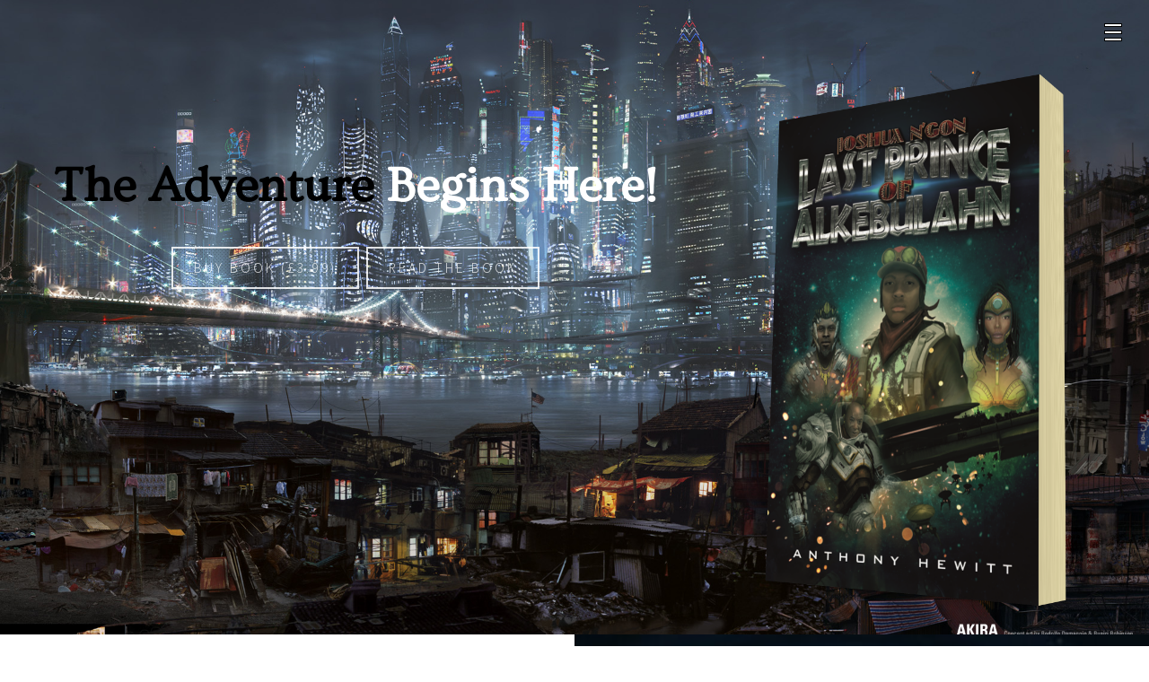

--- FILE ---
content_type: text/html; charset=UTF-8
request_url: http://thelastprince.co.uk/
body_size: 11794
content:
<!DOCTYPE html>
<html lang="en-US">
<head>
	<meta name="viewport" content="width=device-width, initial-scale=1.0, minimum-scale=1.0, maximum-scale=1.0, user-scalable=no">
	<meta http-equiv="Content-Type" content="text/html; charset=UTF-8" />


	<!-- Favicon -->
	
	 
	<title>The Last prince of Alkebulahn &#8211; Just another WordPress site</title>
<link rel='dns-prefetch' href='//fonts.googleapis.com' />
<link rel='dns-prefetch' href='//s.w.org' />
<link rel="alternate" type="application/rss+xml" title="The Last prince of Alkebulahn &raquo; Feed" href="http://thelastprince.co.uk/feed" />
<link rel="alternate" type="application/rss+xml" title="The Last prince of Alkebulahn &raquo; Comments Feed" href="http://thelastprince.co.uk/comments/feed" />
<link rel="alternate" type="application/rss+xml" title="The Last prince of Alkebulahn &raquo; Front Page Comments Feed" href="http://thelastprince.co.uk/front-page/feed" />
		<script type="text/javascript">
			window._wpemojiSettings = {"baseUrl":"https:\/\/s.w.org\/images\/core\/emoji\/2.2.1\/72x72\/","ext":".png","svgUrl":"https:\/\/s.w.org\/images\/core\/emoji\/2.2.1\/svg\/","svgExt":".svg","source":{"concatemoji":"http:\/\/thelastprince.co.uk\/wp-includes\/js\/wp-emoji-release.min.js?ver=4.7.31"}};
			!function(t,a,e){var r,n,i,o=a.createElement("canvas"),l=o.getContext&&o.getContext("2d");function c(t){var e=a.createElement("script");e.src=t,e.defer=e.type="text/javascript",a.getElementsByTagName("head")[0].appendChild(e)}for(i=Array("flag","emoji4"),e.supports={everything:!0,everythingExceptFlag:!0},n=0;n<i.length;n++)e.supports[i[n]]=function(t){var e,a=String.fromCharCode;if(!l||!l.fillText)return!1;switch(l.clearRect(0,0,o.width,o.height),l.textBaseline="top",l.font="600 32px Arial",t){case"flag":return(l.fillText(a(55356,56826,55356,56819),0,0),o.toDataURL().length<3e3)?!1:(l.clearRect(0,0,o.width,o.height),l.fillText(a(55356,57331,65039,8205,55356,57096),0,0),e=o.toDataURL(),l.clearRect(0,0,o.width,o.height),l.fillText(a(55356,57331,55356,57096),0,0),e!==o.toDataURL());case"emoji4":return l.fillText(a(55357,56425,55356,57341,8205,55357,56507),0,0),e=o.toDataURL(),l.clearRect(0,0,o.width,o.height),l.fillText(a(55357,56425,55356,57341,55357,56507),0,0),e!==o.toDataURL()}return!1}(i[n]),e.supports.everything=e.supports.everything&&e.supports[i[n]],"flag"!==i[n]&&(e.supports.everythingExceptFlag=e.supports.everythingExceptFlag&&e.supports[i[n]]);e.supports.everythingExceptFlag=e.supports.everythingExceptFlag&&!e.supports.flag,e.DOMReady=!1,e.readyCallback=function(){e.DOMReady=!0},e.supports.everything||(r=function(){e.readyCallback()},a.addEventListener?(a.addEventListener("DOMContentLoaded",r,!1),t.addEventListener("load",r,!1)):(t.attachEvent("onload",r),a.attachEvent("onreadystatechange",function(){"complete"===a.readyState&&e.readyCallback()})),(r=e.source||{}).concatemoji?c(r.concatemoji):r.wpemoji&&r.twemoji&&(c(r.twemoji),c(r.wpemoji)))}(window,document,window._wpemojiSettings);
		</script>
		<style type="text/css">
img.wp-smiley,
img.emoji {
	display: inline !important;
	border: none !important;
	box-shadow: none !important;
	height: 1em !important;
	width: 1em !important;
	margin: 0 .07em !important;
	vertical-align: -0.1em !important;
	background: none !important;
	padding: 0 !important;
}
</style>
<link rel='stylesheet' id='edd-styles-css'  href='http://thelastprince.co.uk/wp-content/themes/novela/edd_templates/edd.css?ver=2.7.13' type='text/css' media='all' />
<link rel='stylesheet' id='fontawesome-css'  href='http://thelastprince.co.uk/wp-content/themes/novela/assets/css/font-awesome.min.css?ver=1.0' type='text/css' media='all' />
<link rel='stylesheet' id='jscrollpane-css'  href='http://thelastprince.co.uk/wp-content/themes/novela/assets/css/jquery.jscrollpane.custom.css?ver=1.0' type='text/css' media='all' />
<link rel='stylesheet' id='bookblock-css'  href='http://thelastprince.co.uk/wp-content/themes/novela/assets/css/bookblock.css?ver=1.0' type='text/css' media='all' />
<link rel='stylesheet' id='owl-css'  href='http://thelastprince.co.uk/wp-content/themes/novela/assets/css/owl.carousel.css?ver=1.0' type='text/css' media='all' />
<link rel='stylesheet' id='supersized-css'  href='http://thelastprince.co.uk/wp-content/themes/novela/assets/css/supersized.css?ver=1.0' type='text/css' media='all' />
<link rel='stylesheet' id='sidebars-css'  href='http://thelastprince.co.uk/wp-content/themes/novela/assets/css/slidebars.min.css?ver=1.0' type='text/css' media='all' />
<link rel='stylesheet' id='master-css'  href='http://thelastprince.co.uk/wp-content/themes/novela/assets/css/master.css?ver=1.0' type='text/css' media='all' />
<link rel='stylesheet' id='child-styles-css'  href='http://thelastprince.co.uk/wp-content/themes/novela-child/style.css?ver=4.7.31' type='text/css' media='all' />
<link rel='stylesheet' id='redux-google-fonts-novela_data-css'  href='http://fonts.googleapis.com/css?family=Ovo%3A400%7CSource+Sans+Pro%3A300&#038;ver=1493747756' type='text/css' media='all' />
<script type='text/javascript' src='http://thelastprince.co.uk/wp-includes/js/jquery/jquery.js?ver=1.12.4'></script>
<script type='text/javascript' src='http://thelastprince.co.uk/wp-includes/js/jquery/jquery-migrate.min.js?ver=1.4.1'></script>
<script type='text/javascript'>
/* <![CDATA[ */
var edd_scripts = {"ajaxurl":"http:\/\/thelastprince.co.uk\/wp-admin\/admin-ajax.php","position_in_cart":"","has_purchase_links":"","already_in_cart_message":"You have already added this item to your cart","empty_cart_message":"Your cart is empty","loading":"Loading","select_option":"Please select an option","is_checkout":"0","default_gateway":"","redirect_to_checkout":"0","checkout_page":"http:\/\/thelastprince.co.uk\/checkout","permalinks":"1","quantities_enabled":"","taxes_enabled":"0"};
/* ]]> */
</script>
<script type='text/javascript' src='http://thelastprince.co.uk/wp-content/plugins/easy-digital-downloads/assets/js/edd-ajax.min.js?ver=2.7.13'></script>
<script type='text/javascript' src='http://thelastprince.co.uk/wp-content/themes/novela/assets/js/modernizr.custom.79639.js?ver=1'></script>
<script type='text/javascript' src='http://thelastprince.co.uk/wp-content/themes/novela/assets/js/supersized.3.2.7.min.js?ver=1'></script>
<script type='text/javascript' src='http://thelastprince.co.uk/wp-content/themes/novela/assets/js/background-check.min.js?ver=1'></script>
<link rel='https://api.w.org/' href='http://thelastprince.co.uk/wp-json/' />
<link rel="EditURI" type="application/rsd+xml" title="RSD" href="http://thelastprince.co.uk/xmlrpc.php?rsd" />
<link rel="wlwmanifest" type="application/wlwmanifest+xml" href="http://thelastprince.co.uk/wp-includes/wlwmanifest.xml" /> 
<meta name="generator" content="WordPress 4.7.31" />
<link rel="canonical" href="http://thelastprince.co.uk/" />
<link rel='shortlink' href='http://thelastprince.co.uk/' />
<link rel="alternate" type="application/json+oembed" href="http://thelastprince.co.uk/wp-json/oembed/1.0/embed?url=http%3A%2F%2Fthelastprince.co.uk%2F" />
<link rel="alternate" type="text/xml+oembed" href="http://thelastprince.co.uk/wp-json/oembed/1.0/embed?url=http%3A%2F%2Fthelastprince.co.uk%2F&#038;format=xml" />
<meta name="generator" content="Easy Digital Downloads v2.7.13" />
	<style>.edd_download{float:left;}.edd_download_columns_1 .edd_download{width: 100%;}.edd_download_columns_2 .edd_download{width:50%;}.edd_download_columns_0 .edd_download,.edd_download_columns_3 .edd_download{width:33%;}.edd_download_columns_4 .edd_download{width:25%;}.edd_download_columns_5 .edd_download{width:20%;}.edd_download_columns_6 .edd_download{width:16.6%;}</style>
	
<style type="text/css">



</style>

<style type="text/css" title="dynamic-css" class="options-output">h1,h2,h3,h4,h5,h6,.h1,.h2,.h3,.h4,.h5,.h6,.book-information-inner > p:first-of-type:first-letter,.character-infobox > p:first-of-type:first-letter,.author-bio > p:first-of-type:first-letter,.post-content > p:first-of-type:first-letter,.story-quote,.character-name,.author-subtitle{font-family:Ovo;font-weight:400;font-style:normal;}body{font-family:"Source Sans Pro";font-weight:300;font-style:normal;font-size:18;}</style></head>
<body class="home page-template page-template-template-front-page page-template-template-front-page-php page page-id-41">

<div class="header">


	<a id="toggle-menu" class="toggle-menu-hidden" >
		<div>
			<span class="top"></span>
			<span class="middle"></span>
			<span class="bottom"></span>
		</div>
	</a>

</div><!-- end header -->

<div class="sb-slidebar sb-right sb-style-overlay">


	<div class="logo">
		<h1 class="logo-title">The Last prince of Alkebulahn</h1>
	</div>


<div class="menu-main-menu-container"><ul id="menu-main-menu" class="nav-menu"><li id="menu-item-49" class="menu-item menu-item-type-custom menu-item-object-custom menu-item-49"><a href="#hero">Home</a></li>
<li id="menu-item-50" class="menu-item menu-item-type-custom menu-item-object-custom menu-item-50"><a href="#read">Book Information</a></li>
<li id="menu-item-51" class="menu-item menu-item-type-custom menu-item-object-custom menu-item-51"><a href="#characters">Characters</a></li>
<li id="menu-item-52" class="menu-item menu-item-type-custom menu-item-object-custom menu-item-52"><a href="#author">About</a></li>
<li id="menu-item-53" class="menu-item menu-item-type-custom menu-item-object-custom menu-item-53"><a href="#features">The Story</a></li>
<li id="menu-item-54" class="menu-item menu-item-type-custom menu-item-object-custom menu-item-54"><a href="#blog">Journal</a></li>
<li id="menu-item-55" class="menu-item menu-item-type-custom menu-item-object-custom menu-item-55"><a href="#contact">Contact</a></li>
</ul></div>
</div><!-- end sidr -->


<div class="main-content" id="sb-site">
<div class="hero" id="hero" style="background-image: url('http://thelastprince.co.uk/wp-content/uploads/2014/10/akira09.jpg');">
    <div class="container">
        <div class="row">
            <div class="col-sm-6">
                <div class="hero-content">
                    <h1></h1>
<h1><span style="color: #000000;"><strong>The Adventure <span style="color: #ffffff;">Begins Here!</span></strong></span></h1>
<p><a href="https://www.amazon.co.uk/Joshua-NGon-Last-Prince-Alkebulahn-ebook/dp/B06Y1LZXQ8/ref=sr_1_1?ie=UTF8&amp;qid=1493684223&amp;sr=8-1&amp;keywords=joshua+ngon" class="button dotted-button" target="_blank">Buy Book (£3.99)</a>  <button class="button read-book-button" data-id="302">Read The Book</button></p>
<p>&nbsp;</p>

<p>&nbsp;</p>
                </div>

            </div>
            <div class="col-sm-6 hero-attachment">
                 <img width="3024" height="4176" src="http://thelastprince.co.uk/wp-content/uploads/2017/05/Last_Prince_of_Alkebulahn_png.png" class="attachment-full size-full" alt="" srcset="http://thelastprince.co.uk/wp-content/uploads/2017/05/Last_Prince_of_Alkebulahn_png.png 3024w, http://thelastprince.co.uk/wp-content/uploads/2017/05/Last_Prince_of_Alkebulahn_png-217x300.png 217w, http://thelastprince.co.uk/wp-content/uploads/2017/05/Last_Prince_of_Alkebulahn_png-768x1061.png 768w, http://thelastprince.co.uk/wp-content/uploads/2017/05/Last_Prince_of_Alkebulahn_png-742x1024.png 742w" sizes="(max-width: 3024px) 100vw, 3024px" />            </div>
        </div><!-- end row -->
    </div><!-- end container -->
</div><!-- end header --><section class="book-information block-section" id="read" >
    <div class="book-information-inner">
        <h1><img class="alignnone size-medium wp-image-236 aligncenter" src="http://thelastprince.co.uk/wp-content/uploads/2017/05/Last_Prince_of_Alkebulahn_png-217x300.png" alt="" width="217" height="300" srcset="http://thelastprince.co.uk/wp-content/uploads/2017/05/Last_Prince_of_Alkebulahn_png-217x300.png 217w, http://thelastprince.co.uk/wp-content/uploads/2017/05/Last_Prince_of_Alkebulahn_png-768x1061.png 768w, http://thelastprince.co.uk/wp-content/uploads/2017/05/Last_Prince_of_Alkebulahn_png-742x1024.png 742w" sizes="(max-width: 217px) 100vw, 217px" /></h1>
<h1 style="text-align: center;"><span style="text-decoration: underline;">Joshua N&#8217;Gon: Last Prince of Alkebulahn</span></h1>
<p>&nbsp;</p>
<p>Joshua N&#8217;Gon is a Fourteen year old foster child from Africa. He has grown up in a loving home in north London and for all intents and purposes he was an ordinary teenager. The reality though could not be further from the truth. Joshua is a mystery wrapped up in an enigma and he is beginning to understand he has a destiny that is far beyond what he could ever have imagined.</p>
<p>On his tenth birthday he receives a mysterious package from his birth parents. He is given articles of technology that even his young mind realized were so far beyond what he knew and understood that they were almost magical. Joshua straps on a tribal hierloom of obvious alien origin – a miraculous multi-tool he calls his RCT– Real Cool Tool that bonds with his arm and is irremovable. And so begin his physical changes too, the headaches, the flashes of genius, the visions and the amnesia.</p>
<p>With his friends Brick and Mina they slowly help him to unravel the mystery of who he is. In the meantime dark corporate forces are gathering in the horizon as Joshua&#8217;s talents and his interest in finding his family has piqued the curiosity of powerful people. Soon as his life and the life of those he loves are threatened he must come to grips with his gifts and the miraculous alien technology that founded his people.</p>
<p>&nbsp;</p>
<!--[if lt IE 9]><script>document.createElement('audio');</script><![endif]-->
<audio class="wp-audio-shortcode" id="audio-41-1" preload="none" style="width: 100%;" controls="controls"><source type="audio/mpeg" src="http://thelastprince.co.uk/wp-content/uploads/2017/05/Last_Prince_of_Alkebulahn_Sound_Track_by_Omzz_New.mp3?_=1" /><a href="http://thelastprince.co.uk/wp-content/uploads/2017/05/Last_Prince_of_Alkebulahn_Sound_Track_by_Omzz_New.mp3">http://thelastprince.co.uk/wp-content/uploads/2017/05/Last_Prince_of_Alkebulahn_Sound_Track_by_Omzz_New.mp3</a></audio>
<p style="text-align: center;"><div class="lead">Last Prince Soundtrack written and produced by Omzz.</div></p>
<p><a href="https://www.amazon.co.uk/Joshua-NGon-Last-Prince-Alkebulahn-ebook/dp/B06Y1LZXQ8/ref=sr_1_1?ie=UTF8&amp;qid=1493684223&amp;sr=8-1&amp;keywords=joshua+ngon" class="button dotted-button" target="_blank">Buy Book (£3.99)</a>  <button class="button read-book-button" data-id="302">Read The Book</button></p>
<p>&nbsp;</p>
    </div><!-- end book-information-inner -->

    <div class="book-read" style="background-image: url('http://thelastprince.co.uk/wp-content/uploads/2014/10/widescreen-nature-universe-image.jpg');">
        <div class="gradient-mask"></div>
        <div class="book-read-inner">
            <h1>Read &amp; Explore the Book</h1>
<p style="text-align: center;"><button class="button read-book-button" data-id="302">Read The Book</button></p>
<div id="pageContainer1" class="page" data-page-number="1" data-loaded="true"></div>
        </div><!-- end book-read-inner -->
    </div><!-- end book-read -->
</section><!-- end book-information --><section class="characters-information block-section" id="characters" >
	<div class="gradient-mask"></div>

	<h1 class="characters-heading">Meet the Characters</h1>

	
		<div class="characters-information-inner">

			<div class="characters-owl">

				
				<div class="character-slide" data-bg="">

									<div class="character-image">
						<img width="200" height="250" src="http://thelastprince.co.uk/wp-content/uploads/2017/04/joshua_ngon_250-200x250.jpg" class="attachment-character-image size-character-image" alt="" />					</div><!-- end character-image -->
								<div class="character-infobox">
					<h2 class="character-name">Joshua N'Gon</h2>
					<div class="character-description">
						<p>On Joshua's tenth birthday, he receives amazing technological gifts that could only be extraterrestrial in nature. What he did not know was they came from his real family.. And then he is told he is an alien prince with a destiny he cannot explain. With his best friends in tow Joshua must find out what part he has to play in something, he knows will change his life. </p>
					</div><!-- end character-description -->
				</div>
			</div><!-- end character-slide -->

		
				<div class="character-slide" data-bg="">

									<div class="character-image">
						<img width="250" height="250" src="http://thelastprince.co.uk/wp-content/uploads/2017/06/Kanu-final1.png" class="attachment-character-image size-character-image" alt="" srcset="http://thelastprince.co.uk/wp-content/uploads/2017/06/Kanu-final1.png 250w, http://thelastprince.co.uk/wp-content/uploads/2017/06/Kanu-final1-150x150.png 150w, http://thelastprince.co.uk/wp-content/uploads/2017/06/Kanu-final1-50x50.png 50w" sizes="(max-width: 250px) 100vw, 250px" />					</div><!-- end character-image -->
								<div class="character-infobox">
					<h2 class="character-name">Kanu Umbekwi</h2>
					<div class="character-description">
						<p>High Evolutionary - Kanu Umbekwi was cast out of the mythical lands of Alkebulahn in Africa for his crimes. Banished to the Outerlands of London with no memory of his former life, He begins to rebuild with the aid of his constant companion the Arachnobot. As he pieces his shattered memory back together. This time he will stop at nothing to rule the planet.</p>
					</div><!-- end character-description -->
				</div>
			</div><!-- end character-slide -->

		
				<div class="character-slide" data-bg="">

									<div class="character-image">
						<img width="250" height="250" src="http://thelastprince.co.uk/wp-content/uploads/2017/06/Brick-04-1.png" class="attachment-character-image size-character-image" alt="" srcset="http://thelastprince.co.uk/wp-content/uploads/2017/06/Brick-04-1.png 250w, http://thelastprince.co.uk/wp-content/uploads/2017/06/Brick-04-1-150x150.png 150w, http://thelastprince.co.uk/wp-content/uploads/2017/06/Brick-04-1-50x50.png 50w" sizes="(max-width: 250px) 100vw, 250px" />					</div><!-- end character-image -->
								<div class="character-infobox">
					<h2 class="character-name">Brick</h2>
					<div class="character-description">
						<p>Jamal BricKmanworth III became Joshua's best friend when they joined forces in a computer games tournament. Brick as he is called attends the school that is the rival to Joshua's St. Augustine. His father is American and his mom is English. He went to school in the states for many years but now lives in the UK. He is a natural salesman and entrepreneur and is fiercely loyal  to his friends. </p>
					</div><!-- end character-description -->
				</div>
			</div><!-- end character-slide -->

		
				<div class="character-slide" data-bg="">

									<div class="character-image">
						<img width="250" height="250" src="http://thelastprince.co.uk/wp-content/uploads/2017/06/Zion-final.png" class="attachment-character-image size-character-image" alt="" srcset="http://thelastprince.co.uk/wp-content/uploads/2017/06/Zion-final.png 250w, http://thelastprince.co.uk/wp-content/uploads/2017/06/Zion-final-150x150.png 150w, http://thelastprince.co.uk/wp-content/uploads/2017/06/Zion-final-50x50.png 50w" sizes="(max-width: 250px) 100vw, 250px" />					</div><!-- end character-image -->
								<div class="character-infobox">
					<h2 class="character-name">Zion</h2>
					<div class="character-description">
						<p>Zion Thomas is fourteen years old and lives on the eastside of the Wharnton Estate and met Joshua under unusual circumstances. They became very good friends and Joshua has a particular soft spot for her. Zion is smart, outgoing and loves music. She doesn't know Joshua's secret as yet but when she does it will be too late.</p>
					</div><!-- end character-description -->
				</div>
			</div><!-- end character-slide -->

		
				<div class="character-slide" data-bg="">

									<div class="character-image">
						<img width="250" height="250" src="http://thelastprince.co.uk/wp-content/uploads/2014/10/Meena-final2.jpg" class="attachment-character-image size-character-image" alt="" srcset="http://thelastprince.co.uk/wp-content/uploads/2014/10/Meena-final2.jpg 250w, http://thelastprince.co.uk/wp-content/uploads/2014/10/Meena-final2-150x150.jpg 150w, http://thelastprince.co.uk/wp-content/uploads/2014/10/Meena-final2-50x50.jpg 50w" sizes="(max-width: 250px) 100vw, 250px" />					</div><!-- end character-image -->
								<div class="character-infobox">
					<h2 class="character-name">Meena Mistry</h2>
					<div class="character-description">
						<p>Meena Patel is one of Joshua's best friends. She is a music prodigy at St. Augustines with a passion for extreme sports. Meena is very protective, strong willed and calm under pressure. She is one of the few people who, know Joshua's secrets and will fight to protect them.</p>
					</div><!-- end character-description -->
				</div>
			</div><!-- end character-slide -->

		
				<div class="character-slide" data-bg="">

									<div class="character-image">
						<img width="250" height="250" src="http://thelastprince.co.uk/wp-content/uploads/2017/06/RCT.png" class="attachment-character-image size-character-image" alt="" srcset="http://thelastprince.co.uk/wp-content/uploads/2017/06/RCT.png 250w, http://thelastprince.co.uk/wp-content/uploads/2017/06/RCT-150x150.png 150w, http://thelastprince.co.uk/wp-content/uploads/2017/06/RCT-50x50.png 50w" sizes="(max-width: 250px) 100vw, 250px" />					</div><!-- end character-image -->
								<div class="character-infobox">
					<h2 class="character-name">RCT</h2>
					<div class="character-description">
						<p>The Really Cool Tool or RCT was given to Joshua on his tenth birthday. It has been a part of his real family for thousands of years and contains the alien technology his people are founded on. It's called the Masata and is given to the tribes Cosmic Engineer. The Keeper of the Knowledge. He hasn't mastered its use yet but when it does work, it has been his guardian angel and a Swiss Army knife of resourcefulness. This family heirloom can transform into any tool he needs to create his Inventions and will strive to protect him if he finds himself in a tricky situation. Sometimes.</p>
					</div><!-- end character-description -->
				</div>
			</div><!-- end character-slide -->

		
				<div class="character-slide" data-bg="">

									<div class="character-image">
						<img width="250" height="250" src="http://thelastprince.co.uk/wp-content/uploads/2017/04/cosmo-dimensional-power-source_250.jpg" class="attachment-character-image size-character-image" alt="" srcset="http://thelastprince.co.uk/wp-content/uploads/2017/04/cosmo-dimensional-power-source_250.jpg 250w, http://thelastprince.co.uk/wp-content/uploads/2017/04/cosmo-dimensional-power-source_250-150x150.jpg 150w, http://thelastprince.co.uk/wp-content/uploads/2017/04/cosmo-dimensional-power-source_250-50x50.jpg 50w" sizes="(max-width: 250px) 100vw, 250px" />					</div><!-- end character-image -->
								<div class="character-infobox">
					<h2 class="character-name">The Geometry - Cosmo-Dimensional Power Source</h2>
					<div class="character-description">
						<p>The Geometry are alien power sources, that provide the energy that is required to run the devices Joshua creates. They are very valuable and the Evil corporation of Black Axis wants as many as it can get its hands on and at any cost.</p>
					</div><!-- end character-description -->
				</div>
			</div><!-- end character-slide -->

		
				<div class="character-slide" data-bg="">

									<div class="character-image">
						<img width="220" height="199" src="http://thelastprince.co.uk/wp-content/uploads/2017/04/SUPERFLY-05i_250.jpg" class="attachment-character-image size-character-image" alt="" />					</div><!-- end character-image -->
								<div class="character-infobox">
					<h2 class="character-name">SUPERFLY</h2>
					<div class="character-description">
						<p>SuperFly ver. 5 is a miniature surveillance Cybernetic Organism created by Joshua and powered by a Geometry crystal. Joshua and the gang have used Superfly 5 once before and he's definitely a part of their growing arsenal against Black Axis.</p>
					</div><!-- end character-description -->
				</div>
			</div><!-- end character-slide -->

		
				<div class="character-slide" data-bg="">

									<div class="character-image">
						<img width="250" height="250" src="http://thelastprince.co.uk/wp-content/uploads/2017/04/B.A.L.L_250.jpg" class="attachment-character-image size-character-image" alt="" srcset="http://thelastprince.co.uk/wp-content/uploads/2017/04/B.A.L.L_250.jpg 250w, http://thelastprince.co.uk/wp-content/uploads/2017/04/B.A.L.L_250-150x150.jpg 150w, http://thelastprince.co.uk/wp-content/uploads/2017/04/B.A.L.L_250-50x50.jpg 50w" sizes="(max-width: 250px) 100vw, 250px" />					</div><!-- end character-image -->
								<div class="character-infobox">
					<h2 class="character-name">B.A.L.L.S - Buoyant Artificial Life-Preserving Logic Sentinel</h2>
					<div class="character-description">
						<p>BALLS was activated when Joshua was threatened by Black Axis. It somehow sensed he needed its help and amongst all his stuff, animated and came to his rescue. Joshua doesn't know who or why it was designed for<br />
 him but it has been a lifesaver. </p>
					</div><!-- end character-description -->
				</div>
			</div><!-- end character-slide -->

		
				<div class="character-slide" data-bg="">

									<div class="character-image">
						<img width="250" height="250" src="http://thelastprince.co.uk/wp-content/uploads/2017/04/Future-Tech-BMX_250.jpg" class="attachment-character-image size-character-image" alt="" srcset="http://thelastprince.co.uk/wp-content/uploads/2017/04/Future-Tech-BMX_250.jpg 250w, http://thelastprince.co.uk/wp-content/uploads/2017/04/Future-Tech-BMX_250-150x150.jpg 150w, http://thelastprince.co.uk/wp-content/uploads/2017/04/Future-Tech-BMX_250-50x50.jpg 50w" sizes="(max-width: 250px) 100vw, 250px" />					</div><!-- end character-image -->
								<div class="character-infobox">
					<h2 class="character-name">Future Tech BMX</h2>
					<div class="character-description">
						<p>Joshua is an Extreme Sports enthusiast and his gift of invention allowed him to modify his BMX with his  alien toys, he has at his disposal. He has a load of add-ons, that he can apply to it, to make it go faster, jump higher and even glow in the dark.</p>
					</div><!-- end character-description -->
				</div>
			</div><!-- end character-slide -->

		
				<div class="character-slide" data-bg="">

									<div class="character-image">
						<img width="250" height="250" src="http://thelastprince.co.uk/wp-content/uploads/2017/04/Arachnobot_250.jpg" class="attachment-character-image size-character-image" alt="" srcset="http://thelastprince.co.uk/wp-content/uploads/2017/04/Arachnobot_250.jpg 250w, http://thelastprince.co.uk/wp-content/uploads/2017/04/Arachnobot_250-150x150.jpg 150w, http://thelastprince.co.uk/wp-content/uploads/2017/04/Arachnobot_250-50x50.jpg 50w" sizes="(max-width: 250px) 100vw, 250px" />					</div><!-- end character-image -->
								<div class="character-infobox">
					<h2 class="character-name">Arachnobot</h2>
					<div class="character-description">
						<p>The Arachnobot is the creation of High Evolutionary - Kanu Umbekwi of Alkebulahn. This cybernetic organism's purpose is to hold it's creators essence and memory as a failsafe. It has done its job and continues to be Kanu's  evil conscience.</p>
					</div><!-- end character-description -->
				</div>
			</div><!-- end character-slide -->

		
				<div class="character-slide" data-bg="">

								<div class="character-infobox">
					<h2 class="character-name"></h2>
					<div class="character-description">
											</div><!-- end character-description -->
				</div>
			</div><!-- end character-slide -->

		
	</div><!-- end characters-owl -->

</div><!-- end characters-information-inner -->


</section><!-- end characters-information -->

<script>

	jQuery(document).ready(function($) {

		"use strict";

/**
* Supersized.
*/
var bgArray = [];

$(".character-slide").each( function () {
	bgArray.push({
		image: $(this).data('bg')
	});
});

if ( bgArray.length != 0 ) {

	$.supersized({
		autoplay: false,
		transition: 1,
		transition_speed: 400,
		slide_links: 'blank',
		slides: bgArray
	});

	$('.owl-next').on('click', function(){
		api.nextSlide();
	})

}


})

</script><section class="author-information block-section" id="author" >

    <div class="author-photo" style="background-image: url('http://thelastprince.co.uk/wp-content/uploads/2017/05/Anthony_Hewitt_Author_Last_Prince.jpg');"></div>

    <div class="author-bio">
        <h1 class="author-name">Anthony Hewitt</h1>
        <div class="author-subtitle"></div>
        <div class="lead">Anthony Hewitt Author </div>
<div>Anthony was born in the U.K but grew up in Jamaica. He has always loved big adventure stories wether in film or books. So with an overactive imagination he wrote his serialised stories for his class mates to read and they loved it. He was awarded a gold star from his headmaster and thought he would never stop writing.</div>
<div>Then&#8230;he grew up.</div>
<div>Many, many years later, he still loves adventure stories, still thinks he&#8217;s a kid and still wants to write thrilling books for Young Adults. Join Anthony as he takes his first tentative steps into young reader storytelling with his contemporary sci-fi thriller Joshua N&#8217;Gon:Last Prince of Alkebulahn.</div>
    </div><!-- end author-bio -->

</section><!-- end author-information --><section class="features-information block-section" id="features" >

	<h1 class="section-heading">Do you know, who you really are, Joshua?</h1>

	<div class="container">
		<div class="row">

		
		    <div class="col-sm-4">
				<div class="iconbox">
					<i class="fa fa-crosshairs"></i>					<div class="iconbox-info">
						<h2>Adventure</h2>
						<div class="iconbox-description">
							<p>Joshua, Brick, Zion and Meena are in for a roller coaster ride of the dangerous, unbelievable and unknown. It will test their resolve to the maximum.</p>
						</div>
					</div><!-- end iconbox-info -->
				</div><!-- end icon-box -->
			</div><!-- end col-sm-4 -->

	        
		    <div class="col-sm-4">
				<div class="iconbox">
					<i class="fa fa-question-circle"></i>					<div class="iconbox-info">
						<h2>Mystery</h2>
						<div class="iconbox-description">
							<p>Joshua has something they want. What is it and how will he escape their clutches?</p>
						</div>
					</div><!-- end iconbox-info -->
				</div><!-- end icon-box -->
			</div><!-- end col-sm-4 -->

	        
		    <div class="col-sm-4">
				<div class="iconbox">
					<i class="fa fa-rocket"></i>					<div class="iconbox-info">
						<h2>Alien Technology</h2>
						<div class="iconbox-description">
							<p>Being gifted isn't all its cracked up to be. Joshua has been given the tools but he's not sure, how he should use them and they aren't very forthcoming either. Hopefully he will get the hang of his talents.</p>
						</div>
					</div><!-- end iconbox-info -->
				</div><!-- end icon-box -->
			</div><!-- end col-sm-4 -->

	        
		</div><!-- end rows -->
	</div><!-- end container -->

</section><!-- end features-information --><section class="blog-information block-section" id="blog" >

	<h1 class="section-heading">Journal.</h1>

	
	<div class="blog-posts" data-cols="2">

		
		<div class="blog-item post-247 post type-post status-publish format-standard hentry category-uncategorized">

			<a href="http://thelastprince.co.uk/another-test">
				<div class="entry-thumbnail">
					<div class="hover-mask"></div>
									</div><!-- end post-thumb -->
			</a>

			<div class="entry-information">
				<header class="entry-header">
					<h3><a href="http://thelastprince.co.uk/another-test">How to be a Better Super Villian?</a></h3>
				</header>
				<div class="entry-meta">
										<i class="fa fa-folder-o"></i><a href=http://thelastprince.co.uk/category/uncategorized class='italics' >Uncategorized</a>										<i class="fa fa-calendar-o"></i><a href="http://thelastprince.co.uk/2017/07" class="italics">03 Jul 17</a>
				</div>
			</div><!-- end entry-information -->

		</div><!-- end blog-item -->

	
		<div class="blog-item post-249 post type-post status-publish format-standard hentry category-uncategorized">

			<a href="http://thelastprince.co.uk/testing-3">
				<div class="entry-thumbnail">
					<div class="hover-mask"></div>
									</div><!-- end post-thumb -->
			</a>

			<div class="entry-information">
				<header class="entry-header">
					<h3><a href="http://thelastprince.co.uk/testing-3">Why did I write Joshua N&#8217;Gon: Last Prince of Alkebulahn?</a></h3>
				</header>
				<div class="entry-meta">
										<i class="fa fa-folder-o"></i><a href=http://thelastprince.co.uk/category/uncategorized class='italics' >Uncategorized</a>										<i class="fa fa-calendar-o"></i><a href="http://thelastprince.co.uk/2017/06" class="italics">21 Jun 17</a>
				</div>
			</div><!-- end entry-information -->

		</div><!-- end blog-item -->

	
	
	</div><!-- end blog-posts -->

	<div class="blog-nav">
		<span class="nav-prev"></span>
		<span class="nav-next"></span>
	</div>

</section><!-- end blog-information -->
<section class="contact-information block-section" id="contact" >

	<h1 class="section-heading">I want to hear from you. Get in contact.</h1>

	<div class="container">
		<div class="row">
			<div class="col-sm-12">

				<form id="contact-form" method="post">
					<div class="row contact-info">

						<div class="col-sm-4 col-sm-offset-2">
							<div class="name-field">
								<input type="text" name="contactName" id="contactName" value="" class="required requiredField" placeholder="Name"/>
								<em></em>
							</div>
						</div>
						<div class="col-sm-4">
							<div class="email-field">
								<input type="text" name="email" id="email" value="" class="required requiredField email" placeholder="Email"/>
								<em></em>
							</div>
						</div>
					</div><!-- end row -->
					<div class="row">
						<div class="col-sm-8 col-sm-offset-2">
							<div class="contact-textarea">
								<textarea name="comments" id="commentsText" rows="6" cols="20" class="required requiredField" placeholder="Write your message..."></textarea>
								<em></em>
							</div>

							<div class="buttons">
								<input type="hidden" name="submitted" id="submitted" value="true" />
								<button type="submit" class="button submit-button"><i class="fa fa-envelope-o"></i><span>Send</span></button>
							</div>
						</div>
					</div>
				</form>

			</div><!-- end col-sm-12 -->
		</div><!-- end rows -->

		<div class="row">

			
				
				<div class="col-sm-4">
					<div class="contact-box">
						<i class="fa fa-phone"></i>						<span class="italics">+44 7715114497</span>
					</div>
				</div><!-- end col-sm-4 -->

				
				<div class="col-sm-4">
					<div class="contact-box">
						<i class="fa fa-envelope-o"></i>						<span class="italics">info@thelastprince.co.uk</span>
					</div>
				</div><!-- end col-sm-4 -->

				
				<div class="col-sm-4">
					<div class="contact-box">
						<i class="fa fa-home"></i>						<span class="italics">London, UK 
</span>
					</div>
				</div><!-- end col-sm-4 -->

				
			
		</div><!-- end row -->

	</div><!-- end container -->

</section><!-- end contact-information -->

<script type="text/javascript">
jQuery(document).ready(function($){

	var $contactForm = $('#contact-form');

	$contactForm.validate({
		messages: {
			contactName: 'Please enter your name.',
			email: {
				required: 'Please enter your email address.',
				email: 'You entered an invalid email address.'
			},
			message: 'Please enter a message.'
		},
		errorPlacement: function(error, element) {
			error.insertAfter(element);
		},
		submitHandler: function(form) {
			ajaxSubmit($contactForm);
		}
	});

	function ajaxSubmit($contactForm){

		var $submitButton = $('.submit-button');
		var sentHTML = '<div class="email-sent"><p>Thanks, your email was sent successfully.</p></div>';
		var buttonText = $submitButton.find('span').text();

		$submitButton.find('span').text('Sending...');
		$submitButton.attr('disabled', 'disabled');
		$submitButton.css('opacity', 0.75);

		var name = $('#contactName').val();
		var email = $('#email').val();
		var message = $('#commentsText').val();
		var toEmail = 'info@thelastprince.co.uk';

			$.ajax({
				type: 'post',
				dataType: 'json',
				url: sdesignsAjax.ajaxurl,
				data: {
					action : 'sdesigns_ajax_mail_function',
					name : name,
					email : email,
					message : message,
					to_email : toEmail
				},
				success: function(html) {
					$('#contactName').val('');
					$('#email').val('');
					$('#commentsText').val('');

					$submitButton.find('span').text(buttonText);
					$submitButton.removeAttr('disabled');
					$submitButton.animate({'opacity': 1}, 300);
					$(sentHTML).hide().insertAfter('.buttons').fadeIn(400);
	        	}
			});

		return false;
	}


	

});
</script>
</div><!--end main-content-->
<div class="footer-section">
<div class="widgets-container">
    </div>
<div class="social-container">
                                                </div>

    <div class="copy">
        &copy; Yoursite    </div>

</div><!-- end footer-section -->
<link rel='stylesheet' id='mediaelement-css'  href='http://thelastprince.co.uk/wp-includes/js/mediaelement/mediaelementplayer.min.css?ver=2.22.0' type='text/css' media='all' />
<link rel='stylesheet' id='wp-mediaelement-css'  href='http://thelastprince.co.uk/wp-includes/js/mediaelement/wp-mediaelement.min.css?ver=4.7.31' type='text/css' media='all' />
<script type='text/javascript' src='http://thelastprince.co.uk/wp-includes/js/comment-reply.min.js?ver=4.7.31'></script>
<script type='text/javascript' src='http://thelastprince.co.uk/wp-content/plugins/subsolar-novela-shortcodes/js/custom.js?ver=1.0'></script>
<script type='text/javascript' src='http://thelastprince.co.uk/wp-content/themes/novela/assets/js/bootstrap.min.js?ver=1'></script>
<script type='text/javascript' src='http://thelastprince.co.uk/wp-content/themes/novela/assets/js/jquery.mousewheel.js?ver=1'></script>
<script type='text/javascript' src='http://thelastprince.co.uk/wp-content/themes/novela/assets/js/jquery.jscrollpane.min.js?ver=1'></script>
<script type='text/javascript' src='http://thelastprince.co.uk/wp-content/themes/novela/assets/js/jquerypp.custom.js?ver=1'></script>
<script type='text/javascript' src='http://thelastprince.co.uk/wp-content/themes/novela/assets/js/jquery.bookblock.js?ver=1'></script>
<script type='text/javascript' src='http://thelastprince.co.uk/wp-content/themes/novela/assets/js/page.js?ver=1'></script>
<script type='text/javascript' src='http://thelastprince.co.uk/wp-content/themes/novela/assets/js/owl.carousel.min.js?ver=1'></script>
<script type='text/javascript' src='http://thelastprince.co.uk/wp-content/themes/novela/assets/js/slidebars.min.js?ver=1'></script>
<script type='text/javascript' src='http://thelastprince.co.uk/wp-content/themes/novela/assets/js/isotope.pkgd.min.js?ver=1'></script>
<script type='text/javascript' src='http://thelastprince.co.uk/wp-content/themes/novela/assets/js/jquery.debouncedresize.js?ver=1'></script>
<script type='text/javascript' src='http://thelastprince.co.uk/wp-includes/js/imagesloaded.min.js?ver=3.2.0'></script>
<script type='text/javascript'>
/* <![CDATA[ */
var sdesignsAjax = {"ajaxurl":"http:\/\/thelastprince.co.uk\/wp-admin\/admin-ajax.php"};
/* ]]> */
</script>
<script type='text/javascript' src='http://thelastprince.co.uk/wp-content/themes/novela/assets/js/scripts.js?ver=1.0'></script>
<script type='text/javascript' src='http://thelastprince.co.uk/wp-includes/js/wp-embed.min.js?ver=4.7.31'></script>
<script type='text/javascript'>
/* <![CDATA[ */
var mejsL10n = {"language":"en-US","strings":{"Close":"Close","Fullscreen":"Fullscreen","Turn off Fullscreen":"Turn off Fullscreen","Go Fullscreen":"Go Fullscreen","Download File":"Download File","Download Video":"Download Video","Play":"Play","Pause":"Pause","Captions\/Subtitles":"Captions\/Subtitles","None":"None","Time Slider":"Time Slider","Skip back %1 seconds":"Skip back %1 seconds","Video Player":"Video Player","Audio Player":"Audio Player","Volume Slider":"Volume Slider","Mute Toggle":"Mute Toggle","Unmute":"Unmute","Mute":"Mute","Use Up\/Down Arrow keys to increase or decrease volume.":"Use Up\/Down Arrow keys to increase or decrease volume.","Use Left\/Right Arrow keys to advance one second, Up\/Down arrows to advance ten seconds.":"Use Left\/Right Arrow keys to advance one second, Up\/Down arrows to advance ten seconds."}};
var _wpmejsSettings = {"pluginPath":"\/wp-includes\/js\/mediaelement\/"};
/* ]]> */
</script>
<script type='text/javascript' src='http://thelastprince.co.uk/wp-includes/js/mediaelement/mediaelement-and-player.min.js?ver=2.22.0'></script>
<script type='text/javascript' src='http://thelastprince.co.uk/wp-includes/js/mediaelement/wp-mediaelement.min.js?ver=4.7.31'></script>
<script type='text/javascript' src='http://thelastprince.co.uk/wp-content/themes/novela/assets/js/jquery.validate.min.js?ver=1'></script>
</body>
</html>

--- FILE ---
content_type: text/css
request_url: http://thelastprince.co.uk/wp-content/themes/novela/assets/css/master.css?ver=1.0
body_size: 38453
content:
/**
 * ----------------------------------------------------------------------------------------
 * Table of Contents
 * ----------------------------------------------------------------------------------------
 */
/*
 - WordPress required classes
 - Bootstrap Classes
 - Base styles
 - Form styles
 - Custom edits of the main Bootstrap 3 Functionality
 - Header styles
 - Navigation styles
 - Main content styles
 - Sidebar styles
 - Footer styles
 - Widget styles
 - Shortcodes
 - Book Flip plugin styles
 - Main styles

*/
/**
 * ----------------------------------------------------------------------------------------
 * Site settings.
 * ----------------------------------------------------------------------------------------
 */
.characters-information-inner:after, .character-infobox:after, .author-information:after, .post-tags:after {
  content: "";
  display: table;
  clear: both; }

@media only screen and (min-width: 480px) {
  .bb-bookblock .scroller > p:first-of-type:first-letter, .book-information-inner > p:first-of-type:first-letter, .character-infobox > p:first-of-type:first-letter, .author-bio > p:first-of-type:first-letter, .post-content > p:first-of-type:first-letter, .product-content div > p:first-of-type:first-letter {
    float: left;
    color: #BF9456;
    font-size: 3.3em;
    font-style: normal;
    line-height: 1em;
    padding-top: 0;
    padding-right: 12px;
    padding-left: 3px;
    font-family: "Ovo", sans-serif; } }

/**
 * ----------------------------------------------------------------------------------------
 * Helper classes.
 *
 * Contains a few WordPress required classes.
 * ----------------------------------------------------------------------------------------
 */
/**
 * WordPress required classes.
 */
img[class*="wp-image-"],
.size-auto,
.size-full,
.size-large,
.size-medium,
.size-thumbnail {
  max-width: 100%;
  height: auto;
  margin-bottom: 1em; }

.alignnone, .aligncenter, .alignleft, .alignright {
  max-width: 100%; }

.alignnone {
  margin: 1em 0; }

.aligncenter {
  display: block;
  margin-left: auto;
  margin-right: auto; }

.alignleft {
  float: left;
  margin: 1em 2em 1em 0; }

.alignright {
  float: right;
  margin: 1em 0 1em 2em; }

.sticky {
  /**/ }

.bypostauthor {
  /**/ }

.screen-reader-text {
  /**/ }

.wp-caption,
.wp-caption-text,
.gallery-caption {
  max-width: 100%;
  text-align: center;
  font-style: italic;
  margin-bottom: 1em; }

/*!
 * Bootstrap v3.2.0 (http://getbootstrap.com)
 * Copyright 2011-2014 Twitter, Inc.
 * Licensed under MIT (https://github.com/twbs/bootstrap/blob/master/LICENSE)
 */
/*! normalize.css v3.0.1 | MIT License | git.io/normalize */
html {
  font-family: sans-serif;
  -webkit-text-size-adjust: 100%;
  -ms-text-size-adjust: 100%; }

body {
  margin: 0; }

article, aside, details, figcaption, figure, footer, header, hgroup, main, nav, section, summary {
  display: block; }

audio, canvas, progress, video {
  display: inline-block;
  vertical-align: baseline; }

audio:not([controls]) {
  display: none;
  height: 0; }

[hidden], template {
  display: none; }

a {
  background: 0 0; }

a:active, a:hover {
  outline: 0; }

abbr[title] {
  border-bottom: 1px dotted; }

b, strong {
  font-weight: 700; }

dfn {
  font-style: italic; }

h1 {
  margin: .67em 0;
  font-size: 2em; }

mark {
  color: #000;
  background: #ff0; }

small {
  font-size: 80%; }

sub, sup {
  position: relative;
  font-size: 75%;
  line-height: 0;
  vertical-align: baseline; }

sup {
  top: -.5em; }

sub {
  bottom: -.25em; }

img {
  border: 0; }

svg:not(:root) {
  overflow: hidden; }

figure {
  margin: 1em 40px; }

hr {
  height: 0;
  box-sizing: content-box; }

pre {
  overflow: auto; }

code, kbd, pre, samp {
  font-family: monospace,monospace;
  font-size: 1em; }

button, input, optgroup, select, textarea {
  margin: 0;
  font: inherit;
  color: inherit; }

button {
  overflow: visible; }

button, select {
  text-transform: none; }

button, html input[type=button], input[type=reset], input[type=submit] {
  -webkit-appearance: button;
  cursor: pointer; }

button[disabled], html input[disabled] {
  cursor: default; }

button::-moz-focus-inner, input::-moz-focus-inner {
  padding: 0;
  border: 0; }

input {
  line-height: normal; }

input[type=checkbox], input[type=radio] {
  box-sizing: border-box;
  padding: 0; }

input[type=number]::-webkit-inner-spin-button, input[type=number]::-webkit-outer-spin-button {
  height: auto; }

input[type=search] {
  box-sizing: content-box;
  -webkit-appearance: textfield; }

input[type=search]::-webkit-search-cancel-button, input[type=search]::-webkit-search-decoration {
  -webkit-appearance: none; }

fieldset {
  padding: .35em .625em .75em;
  margin: 0 2px;
  border: 1px solid silver; }

legend {
  padding: 0;
  border: 0; }

textarea {
  overflow: auto; }

optgroup {
  font-weight: 700; }

table {
  border-spacing: 0;
  border-collapse: collapse; }

td, th {
  padding: 0; }

@media print {
  * {
    color: #000 !important;
    text-shadow: none !important;
    background: transparent !important;
    box-shadow: none !important; }
  a, a:visited {
    text-decoration: underline; }
  a[href]:after {
    content: " (" attr(href) ")"; }
  abbr[title]:after {
    content: " (" attr(title) ")"; }
  a[href^="javascript:"]:after, a[href^="#"]:after {
    content: ""; }
  pre, blockquote {
    border: 1px solid #999;
    page-break-inside: avoid; }
  thead {
    display: table-header-group; }
  tr, img {
    page-break-inside: avoid; }
  img {
    max-width: 100% !important; }
  p, h2, h3 {
    orphans: 3;
    widows: 3; }
  h2, h3 {
    page-break-after: avoid; }
  select {
    background: #fff !important; }
  .navbar {
    display: none; }
  .table td, .table th {
    background-color: #fff !important; }
  .btn > .caret, form input[type="submit"] > .caret,
  form input[type="button"] > .caret, .dropup > .btn > .caret, form .dropup > input[type="submit"] > .caret,
  form .dropup > input[type="button"] > .caret {
    border-top-color: #000 !important; }
  .label {
    border: 1px solid #000; }
  .table {
    border-collapse: collapse !important; }
  .table-bordered th, .table-bordered td {
    border: 1px solid #ddd !important; } }

@font-face {
  font-family: 'Glyphicons Halflings';
  src: url(../fonts/glyphicons-halflings-regular.eot);
  src: url(../fonts/glyphicons-halflings-regular.eot?#iefix) format("embedded-opentype"), url(../fonts/glyphicons-halflings-regular.woff) format("woff"), url(../fonts/glyphicons-halflings-regular.ttf) format("truetype"), url(../fonts/glyphicons-halflings-regular.svg#glyphicons_halflingsregular) format("svg"); }

.glyphicon {
  position: relative;
  top: 1px;
  display: inline-block;
  font-family: 'Glyphicons Halflings';
  font-style: normal;
  font-weight: 400;
  line-height: 1;
  -webkit-font-smoothing: antialiased;
  -moz-osx-font-smoothing: grayscale; }

.glyphicon-asterisk:before {
  content: "\2a"; }

.glyphicon-plus:before {
  content: "\2b"; }

.glyphicon-euro:before {
  content: "\20ac"; }

.glyphicon-minus:before {
  content: "\2212"; }

.glyphicon-cloud:before {
  content: "\2601"; }

.glyphicon-envelope:before {
  content: "\2709"; }

.glyphicon-pencil:before {
  content: "\270f"; }

.glyphicon-glass:before {
  content: "\e001"; }

.glyphicon-music:before {
  content: "\e002"; }

.glyphicon-search:before {
  content: "\e003"; }

.glyphicon-heart:before {
  content: "\e005"; }

.glyphicon-star:before {
  content: "\e006"; }

.glyphicon-star-empty:before {
  content: "\e007"; }

.glyphicon-user:before {
  content: "\e008"; }

.glyphicon-film:before {
  content: "\e009"; }

.glyphicon-th-large:before {
  content: "\e010"; }

.glyphicon-th:before {
  content: "\e011"; }

.glyphicon-th-list:before {
  content: "\e012"; }

.glyphicon-ok:before {
  content: "\e013"; }

.glyphicon-remove:before {
  content: "\e014"; }

.glyphicon-zoom-in:before {
  content: "\e015"; }

.glyphicon-zoom-out:before {
  content: "\e016"; }

.glyphicon-off:before {
  content: "\e017"; }

.glyphicon-signal:before {
  content: "\e018"; }

.glyphicon-cog:before {
  content: "\e019"; }

.glyphicon-trash:before {
  content: "\e020"; }

.glyphicon-home:before {
  content: "\e021"; }

.glyphicon-file:before {
  content: "\e022"; }

.glyphicon-time:before {
  content: "\e023"; }

.glyphicon-road:before {
  content: "\e024"; }

.glyphicon-download-alt:before {
  content: "\e025"; }

.glyphicon-download:before {
  content: "\e026"; }

.glyphicon-upload:before {
  content: "\e027"; }

.glyphicon-inbox:before {
  content: "\e028"; }

.glyphicon-play-circle:before {
  content: "\e029"; }

.glyphicon-repeat:before {
  content: "\e030"; }

.glyphicon-refresh:before {
  content: "\e031"; }

.glyphicon-list-alt:before {
  content: "\e032"; }

.glyphicon-lock:before {
  content: "\e033"; }

.glyphicon-flag:before {
  content: "\e034"; }

.glyphicon-headphones:before {
  content: "\e035"; }

.glyphicon-volume-off:before {
  content: "\e036"; }

.glyphicon-volume-down:before {
  content: "\e037"; }

.glyphicon-volume-up:before {
  content: "\e038"; }

.glyphicon-qrcode:before {
  content: "\e039"; }

.glyphicon-barcode:before {
  content: "\e040"; }

.glyphicon-tag:before {
  content: "\e041"; }

.glyphicon-tags:before {
  content: "\e042"; }

.glyphicon-book:before {
  content: "\e043"; }

.glyphicon-bookmark:before {
  content: "\e044"; }

.glyphicon-print:before {
  content: "\e045"; }

.glyphicon-camera:before {
  content: "\e046"; }

.glyphicon-font:before {
  content: "\e047"; }

.glyphicon-bold:before {
  content: "\e048"; }

.glyphicon-italic:before {
  content: "\e049"; }

.glyphicon-text-height:before {
  content: "\e050"; }

.glyphicon-text-width:before {
  content: "\e051"; }

.glyphicon-align-left:before {
  content: "\e052"; }

.glyphicon-align-center:before {
  content: "\e053"; }

.glyphicon-align-right:before {
  content: "\e054"; }

.glyphicon-align-justify:before {
  content: "\e055"; }

.glyphicon-list:before {
  content: "\e056"; }

.glyphicon-indent-left:before {
  content: "\e057"; }

.glyphicon-indent-right:before {
  content: "\e058"; }

.glyphicon-facetime-video:before {
  content: "\e059"; }

.glyphicon-picture:before {
  content: "\e060"; }

.glyphicon-map-marker:before {
  content: "\e062"; }

.glyphicon-adjust:before {
  content: "\e063"; }

.glyphicon-tint:before {
  content: "\e064"; }

.glyphicon-edit:before {
  content: "\e065"; }

.glyphicon-share:before {
  content: "\e066"; }

.glyphicon-check:before {
  content: "\e067"; }

.glyphicon-move:before {
  content: "\e068"; }

.glyphicon-step-backward:before {
  content: "\e069"; }

.glyphicon-fast-backward:before {
  content: "\e070"; }

.glyphicon-backward:before {
  content: "\e071"; }

.glyphicon-play:before {
  content: "\e072"; }

.glyphicon-pause:before {
  content: "\e073"; }

.glyphicon-stop:before {
  content: "\e074"; }

.glyphicon-forward:before {
  content: "\e075"; }

.glyphicon-fast-forward:before {
  content: "\e076"; }

.glyphicon-step-forward:before {
  content: "\e077"; }

.glyphicon-eject:before {
  content: "\e078"; }

.glyphicon-chevron-left:before {
  content: "\e079"; }

.glyphicon-chevron-right:before {
  content: "\e080"; }

.glyphicon-plus-sign:before {
  content: "\e081"; }

.glyphicon-minus-sign:before {
  content: "\e082"; }

.glyphicon-remove-sign:before {
  content: "\e083"; }

.glyphicon-ok-sign:before {
  content: "\e084"; }

.glyphicon-question-sign:before {
  content: "\e085"; }

.glyphicon-info-sign:before {
  content: "\e086"; }

.glyphicon-screenshot:before {
  content: "\e087"; }

.glyphicon-remove-circle:before {
  content: "\e088"; }

.glyphicon-ok-circle:before {
  content: "\e089"; }

.glyphicon-ban-circle:before {
  content: "\e090"; }

.glyphicon-arrow-left:before {
  content: "\e091"; }

.glyphicon-arrow-right:before {
  content: "\e092"; }

.glyphicon-arrow-up:before {
  content: "\e093"; }

.glyphicon-arrow-down:before {
  content: "\e094"; }

.glyphicon-share-alt:before {
  content: "\e095"; }

.glyphicon-resize-full:before {
  content: "\e096"; }

.glyphicon-resize-small:before {
  content: "\e097"; }

.glyphicon-exclamation-sign:before {
  content: "\e101"; }

.glyphicon-gift:before {
  content: "\e102"; }

.glyphicon-leaf:before {
  content: "\e103"; }

.glyphicon-fire:before {
  content: "\e104"; }

.glyphicon-eye-open:before {
  content: "\e105"; }

.glyphicon-eye-close:before {
  content: "\e106"; }

.glyphicon-warning-sign:before {
  content: "\e107"; }

.glyphicon-plane:before {
  content: "\e108"; }

.glyphicon-calendar:before {
  content: "\e109"; }

.glyphicon-random:before {
  content: "\e110"; }

.glyphicon-comment:before {
  content: "\e111"; }

.glyphicon-magnet:before {
  content: "\e112"; }

.glyphicon-chevron-up:before {
  content: "\e113"; }

.glyphicon-chevron-down:before {
  content: "\e114"; }

.glyphicon-retweet:before {
  content: "\e115"; }

.glyphicon-shopping-cart:before {
  content: "\e116"; }

.glyphicon-folder-close:before {
  content: "\e117"; }

.glyphicon-folder-open:before {
  content: "\e118"; }

.glyphicon-resize-vertical:before {
  content: "\e119"; }

.glyphicon-resize-horizontal:before {
  content: "\e120"; }

.glyphicon-hdd:before {
  content: "\e121"; }

.glyphicon-bullhorn:before {
  content: "\e122"; }

.glyphicon-bell:before {
  content: "\e123"; }

.glyphicon-certificate:before {
  content: "\e124"; }

.glyphicon-thumbs-up:before {
  content: "\e125"; }

.glyphicon-thumbs-down:before {
  content: "\e126"; }

.glyphicon-hand-right:before {
  content: "\e127"; }

.glyphicon-hand-left:before {
  content: "\e128"; }

.glyphicon-hand-up:before {
  content: "\e129"; }

.glyphicon-hand-down:before {
  content: "\e130"; }

.glyphicon-circle-arrow-right:before {
  content: "\e131"; }

.glyphicon-circle-arrow-left:before {
  content: "\e132"; }

.glyphicon-circle-arrow-up:before {
  content: "\e133"; }

.glyphicon-circle-arrow-down:before {
  content: "\e134"; }

.glyphicon-globe:before {
  content: "\e135"; }

.glyphicon-wrench:before {
  content: "\e136"; }

.glyphicon-tasks:before {
  content: "\e137"; }

.glyphicon-filter:before {
  content: "\e138"; }

.glyphicon-briefcase:before {
  content: "\e139"; }

.glyphicon-fullscreen:before {
  content: "\e140"; }

.glyphicon-dashboard:before {
  content: "\e141"; }

.glyphicon-paperclip:before {
  content: "\e142"; }

.glyphicon-heart-empty:before {
  content: "\e143"; }

.glyphicon-link:before {
  content: "\e144"; }

.glyphicon-phone:before {
  content: "\e145"; }

.glyphicon-pushpin:before {
  content: "\e146"; }

.glyphicon-usd:before {
  content: "\e148"; }

.glyphicon-gbp:before {
  content: "\e149"; }

.glyphicon-sort:before {
  content: "\e150"; }

.glyphicon-sort-by-alphabet:before {
  content: "\e151"; }

.glyphicon-sort-by-alphabet-alt:before {
  content: "\e152"; }

.glyphicon-sort-by-order:before {
  content: "\e153"; }

.glyphicon-sort-by-order-alt:before {
  content: "\e154"; }

.glyphicon-sort-by-attributes:before {
  content: "\e155"; }

.glyphicon-sort-by-attributes-alt:before {
  content: "\e156"; }

.glyphicon-unchecked:before {
  content: "\e157"; }

.glyphicon-expand:before {
  content: "\e158"; }

.glyphicon-collapse-down:before {
  content: "\e159"; }

.glyphicon-collapse-up:before {
  content: "\e160"; }

.glyphicon-log-in:before {
  content: "\e161"; }

.glyphicon-flash:before {
  content: "\e162"; }

.glyphicon-log-out:before {
  content: "\e163"; }

.glyphicon-new-window:before {
  content: "\e164"; }

.glyphicon-record:before {
  content: "\e165"; }

.glyphicon-save:before {
  content: "\e166"; }

.glyphicon-open:before {
  content: "\e167"; }

.glyphicon-saved:before {
  content: "\e168"; }

.glyphicon-import:before {
  content: "\e169"; }

.glyphicon-export:before {
  content: "\e170"; }

.glyphicon-send:before {
  content: "\e171"; }

.glyphicon-floppy-disk:before {
  content: "\e172"; }

.glyphicon-floppy-saved:before {
  content: "\e173"; }

.glyphicon-floppy-remove:before {
  content: "\e174"; }

.glyphicon-floppy-save:before {
  content: "\e175"; }

.glyphicon-floppy-open:before {
  content: "\e176"; }

.glyphicon-credit-card:before {
  content: "\e177"; }

.glyphicon-transfer:before {
  content: "\e178"; }

.glyphicon-cutlery:before {
  content: "\e179"; }

.glyphicon-header:before {
  content: "\e180"; }

.glyphicon-compressed:before {
  content: "\e181"; }

.glyphicon-earphone:before {
  content: "\e182"; }

.glyphicon-phone-alt:before {
  content: "\e183"; }

.glyphicon-tower:before {
  content: "\e184"; }

.glyphicon-stats:before {
  content: "\e185"; }

.glyphicon-sd-video:before {
  content: "\e186"; }

.glyphicon-hd-video:before {
  content: "\e187"; }

.glyphicon-subtitles:before {
  content: "\e188"; }

.glyphicon-sound-stereo:before {
  content: "\e189"; }

.glyphicon-sound-dolby:before {
  content: "\e190"; }

.glyphicon-sound-5-1:before {
  content: "\e191"; }

.glyphicon-sound-6-1:before {
  content: "\e192"; }

.glyphicon-sound-7-1:before {
  content: "\e193"; }

.glyphicon-copyright-mark:before {
  content: "\e194"; }

.glyphicon-registration-mark:before {
  content: "\e195"; }

.glyphicon-cloud-download:before {
  content: "\e197"; }

.glyphicon-cloud-upload:before {
  content: "\e198"; }

.glyphicon-tree-conifer:before {
  content: "\e199"; }

.glyphicon-tree-deciduous:before {
  content: "\e200"; }

* {
  box-sizing: border-box; }

:before, :after {
  box-sizing: border-box; }

html {
  font-size: 10px;
  -webkit-tap-highlight-color: transparent; }

body {
  font-family: "Helvetica Neue",Helvetica,Arial,sans-serif;
  font-size: 14px;
  line-height: 1.42857143;
  color: #333;
  background-color: #fff; }

input, button, select, textarea {
  font-family: inherit;
  font-size: inherit;
  line-height: inherit; }

a {
  color: #428bca;
  text-decoration: none; }

a:hover, a:focus {
  color: #2a6496;
  text-decoration: underline; }

a:focus {
  outline: thin dotted;
  outline: 5px auto -webkit-focus-ring-color;
  outline-offset: -2px; }

figure {
  margin: 0; }

img {
  vertical-align: middle; }

.img-responsive, .thumbnail > img, .thumbnail a > img, .carousel-inner > .item > img, .carousel-inner > .item > a > img {
  display: block;
  width: 100% \9;
  max-width: 100%;
  height: auto; }

.img-rounded {
  border-radius: 6px; }

.img-thumbnail {
  display: inline-block;
  width: 100% \9;
  max-width: 100%;
  height: auto;
  padding: 4px;
  line-height: 1.42857143;
  background-color: #fff;
  border: 1px solid #ddd;
  border-radius: 4px;
  -webkit-transition: all .2s ease-in-out;
  transition: all .2s ease-in-out; }

.img-circle {
  border-radius: 50%; }

hr {
  margin-top: 20px;
  margin-bottom: 20px;
  border: 0;
  border-top: 1px solid #eee; }

.sr-only {
  position: absolute;
  width: 1px;
  height: 1px;
  padding: 0;
  margin: -1px;
  overflow: hidden;
  clip: rect(0, 0, 0, 0);
  border: 0; }

.sr-only-focusable:active, .sr-only-focusable:focus {
  position: static;
  width: auto;
  height: auto;
  margin: 0;
  overflow: visible;
  clip: auto; }

h1, h2, h3, h4, h5, h6, .h1, .h2, .h3, .h4, .h5, .h6 {
  font-family: inherit;
  font-weight: 500;
  line-height: 1.1;
  color: inherit; }

h1 small, h2 small, h3 small, h4 small, h5 small, h6 small, .h1 small, .h2 small, .h3 small, .h4 small, .h5 small, .h6 small, h1 .small, h2 .small, h3 .small, h4 .small, h5 .small, h6 .small, .h1 .small, .h2 .small, .h3 .small, .h4 .small, .h5 .small, .h6 .small {
  font-weight: 400;
  line-height: 1;
  color: #777; }

h1, .h1, h2, .h2, h3, .h3 {
  margin-top: 20px;
  margin-bottom: 10px; }

h1 small, .h1 small, h2 small, .h2 small, h3 small, .h3 small, h1 .small, .h1 .small, h2 .small, .h2 .small, h3 .small, .h3 .small {
  font-size: 65%; }

h4, .h4, h5, .h5, h6, .h6 {
  margin-top: 10px;
  margin-bottom: 10px; }

h4 small, .h4 small, h5 small, .h5 small, h6 small, .h6 small, h4 .small, .h4 .small, h5 .small, .h5 .small, h6 .small, .h6 .small {
  font-size: 75%; }

h1, .h1 {
  font-size: 36px; }

h2, .h2 {
  font-size: 30px; }

h3, .h3 {
  font-size: 24px; }

h4, .h4 {
  font-size: 18px; }

h5, .h5 {
  font-size: 14px; }

h6, .h6 {
  font-size: 12px; }

p {
  margin: 0 0 10px; }

.lead {
  margin-bottom: 20px;
  font-size: 16px;
  font-weight: 300;
  line-height: 1.4; }

@media (min-width: 768px) {
  .lead {
    font-size: 21px; } }

small, .small {
  font-size: 85%; }

cite {
  font-style: normal; }

mark, .mark {
  padding: .2em;
  background-color: #fcf8e3; }

.text-left {
  text-align: left; }

.text-right {
  text-align: right; }

.text-center {
  text-align: center; }

.text-justify {
  text-align: justify; }

.text-nowrap {
  white-space: nowrap; }

.text-lowercase {
  text-transform: lowercase; }

.text-uppercase {
  text-transform: uppercase; }

.text-capitalize {
  text-transform: capitalize; }

.text-muted {
  color: #777; }

.text-primary {
  color: #428bca; }

a.text-primary:hover {
  color: #3071a9; }

.text-success {
  color: #3c763d; }

a.text-success:hover {
  color: #2b542c; }

.text-info {
  color: #31708f; }

a.text-info:hover {
  color: #245269; }

.text-warning {
  color: #8a6d3b; }

a.text-warning:hover {
  color: #66512c; }

.text-danger {
  color: #a94442; }

a.text-danger:hover {
  color: #843534; }

.bg-primary {
  color: #fff;
  background-color: #428bca; }

a.bg-primary:hover {
  background-color: #3071a9; }

.bg-success {
  background-color: #dff0d8; }

a.bg-success:hover {
  background-color: #c1e2b3; }

.bg-info {
  background-color: #d9edf7; }

a.bg-info:hover {
  background-color: #afd9ee; }

.bg-warning {
  background-color: #fcf8e3; }

a.bg-warning:hover {
  background-color: #f7ecb5; }

.bg-danger {
  background-color: #f2dede; }

a.bg-danger:hover {
  background-color: #e4b9b9; }

.page-header {
  padding-bottom: 9px;
  margin: 40px 0 20px;
  border-bottom: 1px solid #eee; }

ul, ol {
  margin-top: 0;
  margin-bottom: 10px; }

ul ul, ol ul, ul ol, ol ol {
  margin-bottom: 0; }

.list-unstyled {
  padding-left: 0;
  list-style: none; }

.list-inline {
  padding-left: 0;
  margin-left: -5px;
  list-style: none; }

.list-inline > li {
  display: inline-block;
  padding-right: 5px;
  padding-left: 5px; }

dl {
  margin-top: 0;
  margin-bottom: 20px; }

dt, dd {
  line-height: 1.42857143; }

dt {
  font-weight: 700; }

dd {
  margin-left: 0; }

@media (min-width: 768px) {
  .dl-horizontal dt {
    float: left;
    width: 160px;
    overflow: hidden;
    clear: left;
    text-align: right;
    text-overflow: ellipsis;
    white-space: nowrap; }
  .dl-horizontal dd {
    margin-left: 180px; } }

abbr[title], abbr[data-original-title] {
  cursor: help;
  border-bottom: 1px dotted #777; }

.initialism {
  font-size: 90%;
  text-transform: uppercase; }

blockquote {
  padding: 10px 20px;
  margin: 0 0 20px;
  font-size: 17.5px;
  border-left: 5px solid #eee; }

blockquote p:last-child, blockquote ul:last-child, blockquote ol:last-child {
  margin-bottom: 0; }

blockquote footer, blockquote small, blockquote .small {
  display: block;
  font-size: 80%;
  line-height: 1.42857143;
  color: #777; }

blockquote footer:before, blockquote small:before, blockquote .small:before {
  content: '\2014 \00A0'; }

.blockquote-reverse, blockquote.pull-right {
  padding-right: 15px;
  padding-left: 0;
  text-align: right;
  border-right: 5px solid #eee;
  border-left: 0; }

.blockquote-reverse footer:before, blockquote.pull-right footer:before, .blockquote-reverse small:before, blockquote.pull-right small:before, .blockquote-reverse .small:before, blockquote.pull-right .small:before {
  content: ''; }

.blockquote-reverse footer:after, blockquote.pull-right footer:after, .blockquote-reverse small:after, blockquote.pull-right small:after, .blockquote-reverse .small:after, blockquote.pull-right .small:after {
  content: '\00A0 \2014'; }

blockquote:before, blockquote:after {
  content: ""; }

address {
  margin-bottom: 20px;
  font-style: normal;
  line-height: 1.42857143; }

code, kbd, pre, samp {
  font-family: Menlo,Monaco,Consolas,"Courier New",monospace; }

code {
  padding: 2px 4px;
  font-size: 90%;
  color: #c7254e;
  background-color: #f9f2f4;
  border-radius: 4px; }

kbd {
  padding: 2px 4px;
  font-size: 90%;
  color: #fff;
  background-color: #333;
  border-radius: 3px;
  box-shadow: inset 0 -1px 0 rgba(0, 0, 0, 0.25); }

kbd kbd {
  padding: 0;
  font-size: 100%;
  box-shadow: none; }

pre {
  display: block;
  padding: 9.5px;
  margin: 0 0 10px;
  font-size: 13px;
  line-height: 1.42857143;
  color: #333;
  word-break: break-all;
  word-wrap: break-word;
  background-color: #f5f5f5;
  border: 1px solid #ccc;
  border-radius: 4px; }

pre code {
  padding: 0;
  font-size: inherit;
  color: inherit;
  white-space: pre-wrap;
  background-color: transparent;
  border-radius: 0; }

.pre-scrollable {
  max-height: 340px;
  overflow-y: scroll; }

.container {
  padding-right: 15px;
  padding-left: 15px;
  margin-right: auto;
  margin-left: auto; }

@media (min-width: 768px) {
  .container {
    width: 750px; } }

@media (min-width: 992px) {
  .container {
    width: 970px; } }

@media (min-width: 1200px) {
  .container {
    width: 1170px; } }

.container-fluid {
  padding-right: 15px;
  padding-left: 15px;
  margin-right: auto;
  margin-left: auto; }

.row {
  margin-right: -15px;
  margin-left: -15px; }

.col-xs-1, .col-sm-1, .col-md-1, .col-lg-1, .col-xs-2, .col-sm-2, .col-md-2, .col-lg-2, .col-xs-3, .col-sm-3, .col-md-3, .col-lg-3, .col-xs-4, .col-sm-4, .col-md-4, .col-lg-4, .col-xs-5, .col-sm-5, .col-md-5, .col-lg-5, .col-xs-6, .col-sm-6, .col-md-6, .col-lg-6, .col-xs-7, .col-sm-7, .col-md-7, .col-lg-7, .col-xs-8, .col-sm-8, .col-md-8, .col-lg-8, .col-xs-9, .col-sm-9, .col-md-9, .col-lg-9, .col-xs-10, .col-sm-10, .col-md-10, .col-lg-10, .col-xs-11, .col-sm-11, .col-md-11, .col-lg-11, .col-xs-12, .col-sm-12, .col-md-12, .col-lg-12 {
  position: relative;
  min-height: 1px;
  padding-right: 15px;
  padding-left: 15px; }

.col-xs-1, .col-xs-2, .col-xs-3, .col-xs-4, .col-xs-5, .col-xs-6, .col-xs-7, .col-xs-8, .col-xs-9, .col-xs-10, .col-xs-11, .col-xs-12 {
  float: left; }

.col-xs-12 {
  width: 100%; }

.col-xs-11 {
  width: 91.66666667%; }

.col-xs-10 {
  width: 83.33333333%; }

.col-xs-9 {
  width: 75%; }

.col-xs-8 {
  width: 66.66666667%; }

.col-xs-7 {
  width: 58.33333333%; }

.col-xs-6 {
  width: 50%; }

.col-xs-5 {
  width: 41.66666667%; }

.col-xs-4 {
  width: 33.33333333%; }

.col-xs-3 {
  width: 25%; }

.col-xs-2 {
  width: 16.66666667%; }

.col-xs-1 {
  width: 8.33333333%; }

.col-xs-pull-12 {
  right: 100%; }

.col-xs-pull-11 {
  right: 91.66666667%; }

.col-xs-pull-10 {
  right: 83.33333333%; }

.col-xs-pull-9 {
  right: 75%; }

.col-xs-pull-8 {
  right: 66.66666667%; }

.col-xs-pull-7 {
  right: 58.33333333%; }

.col-xs-pull-6 {
  right: 50%; }

.col-xs-pull-5 {
  right: 41.66666667%; }

.col-xs-pull-4 {
  right: 33.33333333%; }

.col-xs-pull-3 {
  right: 25%; }

.col-xs-pull-2 {
  right: 16.66666667%; }

.col-xs-pull-1 {
  right: 8.33333333%; }

.col-xs-pull-0 {
  right: auto; }

.col-xs-push-12 {
  left: 100%; }

.col-xs-push-11 {
  left: 91.66666667%; }

.col-xs-push-10 {
  left: 83.33333333%; }

.col-xs-push-9 {
  left: 75%; }

.col-xs-push-8 {
  left: 66.66666667%; }

.col-xs-push-7 {
  left: 58.33333333%; }

.col-xs-push-6 {
  left: 50%; }

.col-xs-push-5 {
  left: 41.66666667%; }

.col-xs-push-4 {
  left: 33.33333333%; }

.col-xs-push-3 {
  left: 25%; }

.col-xs-push-2 {
  left: 16.66666667%; }

.col-xs-push-1 {
  left: 8.33333333%; }

.col-xs-push-0 {
  left: auto; }

.col-xs-offset-12 {
  margin-left: 100%; }

.col-xs-offset-11 {
  margin-left: 91.66666667%; }

.col-xs-offset-10 {
  margin-left: 83.33333333%; }

.col-xs-offset-9 {
  margin-left: 75%; }

.col-xs-offset-8 {
  margin-left: 66.66666667%; }

.col-xs-offset-7 {
  margin-left: 58.33333333%; }

.col-xs-offset-6 {
  margin-left: 50%; }

.col-xs-offset-5 {
  margin-left: 41.66666667%; }

.col-xs-offset-4 {
  margin-left: 33.33333333%; }

.col-xs-offset-3 {
  margin-left: 25%; }

.col-xs-offset-2 {
  margin-left: 16.66666667%; }

.col-xs-offset-1 {
  margin-left: 8.33333333%; }

.col-xs-offset-0 {
  margin-left: 0; }

@media (min-width: 768px) {
  .col-sm-1, .col-sm-2, .col-sm-3, .col-sm-4, .col-sm-5, .col-sm-6, .col-sm-7, .col-sm-8, .col-sm-9, .col-sm-10, .col-sm-11, .col-sm-12 {
    float: left; }
  .col-sm-12 {
    width: 100%; }
  .col-sm-11 {
    width: 91.66666667%; }
  .col-sm-10 {
    width: 83.33333333%; }
  .col-sm-9 {
    width: 75%; }
  .col-sm-8 {
    width: 66.66666667%; }
  .col-sm-7 {
    width: 58.33333333%; }
  .col-sm-6 {
    width: 50%; }
  .col-sm-5 {
    width: 41.66666667%; }
  .col-sm-4 {
    width: 33.33333333%; }
  .col-sm-3 {
    width: 25%; }
  .col-sm-2 {
    width: 16.66666667%; }
  .col-sm-1 {
    width: 8.33333333%; }
  .col-sm-pull-12 {
    right: 100%; }
  .col-sm-pull-11 {
    right: 91.66666667%; }
  .col-sm-pull-10 {
    right: 83.33333333%; }
  .col-sm-pull-9 {
    right: 75%; }
  .col-sm-pull-8 {
    right: 66.66666667%; }
  .col-sm-pull-7 {
    right: 58.33333333%; }
  .col-sm-pull-6 {
    right: 50%; }
  .col-sm-pull-5 {
    right: 41.66666667%; }
  .col-sm-pull-4 {
    right: 33.33333333%; }
  .col-sm-pull-3 {
    right: 25%; }
  .col-sm-pull-2 {
    right: 16.66666667%; }
  .col-sm-pull-1 {
    right: 8.33333333%; }
  .col-sm-pull-0 {
    right: auto; }
  .col-sm-push-12 {
    left: 100%; }
  .col-sm-push-11 {
    left: 91.66666667%; }
  .col-sm-push-10 {
    left: 83.33333333%; }
  .col-sm-push-9 {
    left: 75%; }
  .col-sm-push-8 {
    left: 66.66666667%; }
  .col-sm-push-7 {
    left: 58.33333333%; }
  .col-sm-push-6 {
    left: 50%; }
  .col-sm-push-5 {
    left: 41.66666667%; }
  .col-sm-push-4 {
    left: 33.33333333%; }
  .col-sm-push-3 {
    left: 25%; }
  .col-sm-push-2 {
    left: 16.66666667%; }
  .col-sm-push-1 {
    left: 8.33333333%; }
  .col-sm-push-0 {
    left: auto; }
  .col-sm-offset-12 {
    margin-left: 100%; }
  .col-sm-offset-11 {
    margin-left: 91.66666667%; }
  .col-sm-offset-10 {
    margin-left: 83.33333333%; }
  .col-sm-offset-9 {
    margin-left: 75%; }
  .col-sm-offset-8 {
    margin-left: 66.66666667%; }
  .col-sm-offset-7 {
    margin-left: 58.33333333%; }
  .col-sm-offset-6 {
    margin-left: 50%; }
  .col-sm-offset-5 {
    margin-left: 41.66666667%; }
  .col-sm-offset-4 {
    margin-left: 33.33333333%; }
  .col-sm-offset-3 {
    margin-left: 25%; }
  .col-sm-offset-2 {
    margin-left: 16.66666667%; }
  .col-sm-offset-1 {
    margin-left: 8.33333333%; }
  .col-sm-offset-0 {
    margin-left: 0; } }

@media (min-width: 992px) {
  .col-md-1, .col-md-2, .col-md-3, .col-md-4, .col-md-5, .col-md-6, .col-md-7, .col-md-8, .col-md-9, .col-md-10, .col-md-11, .col-md-12 {
    float: left; }
  .col-md-12 {
    width: 100%; }
  .col-md-11 {
    width: 91.66666667%; }
  .col-md-10 {
    width: 83.33333333%; }
  .col-md-9 {
    width: 75%; }
  .col-md-8 {
    width: 66.66666667%; }
  .col-md-7 {
    width: 58.33333333%; }
  .col-md-6 {
    width: 50%; }
  .col-md-5 {
    width: 41.66666667%; }
  .col-md-4 {
    width: 33.33333333%; }
  .col-md-3 {
    width: 25%; }
  .col-md-2 {
    width: 16.66666667%; }
  .col-md-1 {
    width: 8.33333333%; }
  .col-md-pull-12 {
    right: 100%; }
  .col-md-pull-11 {
    right: 91.66666667%; }
  .col-md-pull-10 {
    right: 83.33333333%; }
  .col-md-pull-9 {
    right: 75%; }
  .col-md-pull-8 {
    right: 66.66666667%; }
  .col-md-pull-7 {
    right: 58.33333333%; }
  .col-md-pull-6 {
    right: 50%; }
  .col-md-pull-5 {
    right: 41.66666667%; }
  .col-md-pull-4 {
    right: 33.33333333%; }
  .col-md-pull-3 {
    right: 25%; }
  .col-md-pull-2 {
    right: 16.66666667%; }
  .col-md-pull-1 {
    right: 8.33333333%; }
  .col-md-pull-0 {
    right: auto; }
  .col-md-push-12 {
    left: 100%; }
  .col-md-push-11 {
    left: 91.66666667%; }
  .col-md-push-10 {
    left: 83.33333333%; }
  .col-md-push-9 {
    left: 75%; }
  .col-md-push-8 {
    left: 66.66666667%; }
  .col-md-push-7 {
    left: 58.33333333%; }
  .col-md-push-6 {
    left: 50%; }
  .col-md-push-5 {
    left: 41.66666667%; }
  .col-md-push-4 {
    left: 33.33333333%; }
  .col-md-push-3 {
    left: 25%; }
  .col-md-push-2 {
    left: 16.66666667%; }
  .col-md-push-1 {
    left: 8.33333333%; }
  .col-md-push-0 {
    left: auto; }
  .col-md-offset-12 {
    margin-left: 100%; }
  .col-md-offset-11 {
    margin-left: 91.66666667%; }
  .col-md-offset-10 {
    margin-left: 83.33333333%; }
  .col-md-offset-9 {
    margin-left: 75%; }
  .col-md-offset-8 {
    margin-left: 66.66666667%; }
  .col-md-offset-7 {
    margin-left: 58.33333333%; }
  .col-md-offset-6 {
    margin-left: 50%; }
  .col-md-offset-5 {
    margin-left: 41.66666667%; }
  .col-md-offset-4 {
    margin-left: 33.33333333%; }
  .col-md-offset-3 {
    margin-left: 25%; }
  .col-md-offset-2 {
    margin-left: 16.66666667%; }
  .col-md-offset-1 {
    margin-left: 8.33333333%; }
  .col-md-offset-0 {
    margin-left: 0; } }

@media (min-width: 1200px) {
  .col-lg-1, .col-lg-2, .col-lg-3, .col-lg-4, .col-lg-5, .col-lg-6, .col-lg-7, .col-lg-8, .col-lg-9, .col-lg-10, .col-lg-11, .col-lg-12 {
    float: left; }
  .col-lg-12 {
    width: 100%; }
  .col-lg-11 {
    width: 91.66666667%; }
  .col-lg-10 {
    width: 83.33333333%; }
  .col-lg-9 {
    width: 75%; }
  .col-lg-8 {
    width: 66.66666667%; }
  .col-lg-7 {
    width: 58.33333333%; }
  .col-lg-6 {
    width: 50%; }
  .col-lg-5 {
    width: 41.66666667%; }
  .col-lg-4 {
    width: 33.33333333%; }
  .col-lg-3 {
    width: 25%; }
  .col-lg-2 {
    width: 16.66666667%; }
  .col-lg-1 {
    width: 8.33333333%; }
  .col-lg-pull-12 {
    right: 100%; }
  .col-lg-pull-11 {
    right: 91.66666667%; }
  .col-lg-pull-10 {
    right: 83.33333333%; }
  .col-lg-pull-9 {
    right: 75%; }
  .col-lg-pull-8 {
    right: 66.66666667%; }
  .col-lg-pull-7 {
    right: 58.33333333%; }
  .col-lg-pull-6 {
    right: 50%; }
  .col-lg-pull-5 {
    right: 41.66666667%; }
  .col-lg-pull-4 {
    right: 33.33333333%; }
  .col-lg-pull-3 {
    right: 25%; }
  .col-lg-pull-2 {
    right: 16.66666667%; }
  .col-lg-pull-1 {
    right: 8.33333333%; }
  .col-lg-pull-0 {
    right: auto; }
  .col-lg-push-12 {
    left: 100%; }
  .col-lg-push-11 {
    left: 91.66666667%; }
  .col-lg-push-10 {
    left: 83.33333333%; }
  .col-lg-push-9 {
    left: 75%; }
  .col-lg-push-8 {
    left: 66.66666667%; }
  .col-lg-push-7 {
    left: 58.33333333%; }
  .col-lg-push-6 {
    left: 50%; }
  .col-lg-push-5 {
    left: 41.66666667%; }
  .col-lg-push-4 {
    left: 33.33333333%; }
  .col-lg-push-3 {
    left: 25%; }
  .col-lg-push-2 {
    left: 16.66666667%; }
  .col-lg-push-1 {
    left: 8.33333333%; }
  .col-lg-push-0 {
    left: auto; }
  .col-lg-offset-12 {
    margin-left: 100%; }
  .col-lg-offset-11 {
    margin-left: 91.66666667%; }
  .col-lg-offset-10 {
    margin-left: 83.33333333%; }
  .col-lg-offset-9 {
    margin-left: 75%; }
  .col-lg-offset-8 {
    margin-left: 66.66666667%; }
  .col-lg-offset-7 {
    margin-left: 58.33333333%; }
  .col-lg-offset-6 {
    margin-left: 50%; }
  .col-lg-offset-5 {
    margin-left: 41.66666667%; }
  .col-lg-offset-4 {
    margin-left: 33.33333333%; }
  .col-lg-offset-3 {
    margin-left: 25%; }
  .col-lg-offset-2 {
    margin-left: 16.66666667%; }
  .col-lg-offset-1 {
    margin-left: 8.33333333%; }
  .col-lg-offset-0 {
    margin-left: 0; } }

table {
  background-color: transparent; }

th {
  text-align: left; }

.table {
  width: 100%;
  max-width: 100%;
  margin-bottom: 20px; }

.table > thead > tr > th, .table > tbody > tr > th, .table > tfoot > tr > th, .table > thead > tr > td, .table > tbody > tr > td, .table > tfoot > tr > td {
  padding: 8px;
  line-height: 1.42857143;
  vertical-align: top;
  border-top: 1px solid #ddd; }

.table > thead > tr > th {
  vertical-align: bottom;
  border-bottom: 2px solid #ddd; }

.table > caption + thead > tr:first-child > th, .table > colgroup + thead > tr:first-child > th, .table > thead:first-child > tr:first-child > th, .table > caption + thead > tr:first-child > td, .table > colgroup + thead > tr:first-child > td, .table > thead:first-child > tr:first-child > td {
  border-top: 0; }

.table > tbody + tbody {
  border-top: 2px solid #ddd; }

.table .table {
  background-color: #fff; }

.table-condensed > thead > tr > th, .table-condensed > tbody > tr > th, .table-condensed > tfoot > tr > th, .table-condensed > thead > tr > td, .table-condensed > tbody > tr > td, .table-condensed > tfoot > tr > td {
  padding: 5px; }

.table-bordered {
  border: 1px solid #ddd; }

.table-bordered > thead > tr > th, .table-bordered > tbody > tr > th, .table-bordered > tfoot > tr > th, .table-bordered > thead > tr > td, .table-bordered > tbody > tr > td, .table-bordered > tfoot > tr > td {
  border: 1px solid #ddd; }

.table-bordered > thead > tr > th, .table-bordered > thead > tr > td {
  border-bottom-width: 2px; }

.table-striped > tbody > tr:nth-child(odd) > td, .table-striped > tbody > tr:nth-child(odd) > th {
  background-color: #f9f9f9; }

.table-hover > tbody > tr:hover > td, .table-hover > tbody > tr:hover > th {
  background-color: #f5f5f5; }

table col[class*=col-] {
  position: static;
  display: table-column;
  float: none; }

table td[class*=col-], table th[class*=col-] {
  position: static;
  display: table-cell;
  float: none; }

.table > thead > tr > td.active, .table > tbody > tr > td.active, .table > tfoot > tr > td.active, .table > thead > tr > th.active, .table > tbody > tr > th.active, .table > tfoot > tr > th.active, .table > thead > tr.active > td, .table > tbody > tr.active > td, .table > tfoot > tr.active > td, .table > thead > tr.active > th, .table > tbody > tr.active > th, .table > tfoot > tr.active > th {
  background-color: #f5f5f5; }

.table-hover > tbody > tr > td.active:hover, .table-hover > tbody > tr > th.active:hover, .table-hover > tbody > tr.active:hover > td, .table-hover > tbody > tr:hover > .active, .table-hover > tbody > tr.active:hover > th {
  background-color: #e8e8e8; }

.table > thead > tr > td.success, .table > tbody > tr > td.success, .table > tfoot > tr > td.success, .table > thead > tr > th.success, .table > tbody > tr > th.success, .table > tfoot > tr > th.success, .table > thead > tr.success > td, .table > tbody > tr.success > td, .table > tfoot > tr.success > td, .table > thead > tr.success > th, .table > tbody > tr.success > th, .table > tfoot > tr.success > th {
  background-color: #dff0d8; }

.table-hover > tbody > tr > td.success:hover, .table-hover > tbody > tr > th.success:hover, .table-hover > tbody > tr.success:hover > td, .table-hover > tbody > tr:hover > .success, .table-hover > tbody > tr.success:hover > th {
  background-color: #d0e9c6; }

.table > thead > tr > td.info, .table > tbody > tr > td.info, .table > tfoot > tr > td.info, .table > thead > tr > th.info, .table > tbody > tr > th.info, .table > tfoot > tr > th.info, .table > thead > tr.info > td, .table > tbody > tr.info > td, .table > tfoot > tr.info > td, .table > thead > tr.info > th, .table > tbody > tr.info > th, .table > tfoot > tr.info > th {
  background-color: #d9edf7; }

.table-hover > tbody > tr > td.info:hover, .table-hover > tbody > tr > th.info:hover, .table-hover > tbody > tr.info:hover > td, .table-hover > tbody > tr:hover > .info, .table-hover > tbody > tr.info:hover > th {
  background-color: #c4e3f3; }

.table > thead > tr > td.warning, .table > tbody > tr > td.warning, .table > tfoot > tr > td.warning, .table > thead > tr > th.warning, .table > tbody > tr > th.warning, .table > tfoot > tr > th.warning, .table > thead > tr.warning > td, .table > tbody > tr.warning > td, .table > tfoot > tr.warning > td, .table > thead > tr.warning > th, .table > tbody > tr.warning > th, .table > tfoot > tr.warning > th {
  background-color: #fcf8e3; }

.table-hover > tbody > tr > td.warning:hover, .table-hover > tbody > tr > th.warning:hover, .table-hover > tbody > tr.warning:hover > td, .table-hover > tbody > tr:hover > .warning, .table-hover > tbody > tr.warning:hover > th {
  background-color: #faf2cc; }

.table > thead > tr > td.danger, .table > tbody > tr > td.danger, .table > tfoot > tr > td.danger, .table > thead > tr > th.danger, .table > tbody > tr > th.danger, .table > tfoot > tr > th.danger, .table > thead > tr.danger > td, .table > tbody > tr.danger > td, .table > tfoot > tr.danger > td, .table > thead > tr.danger > th, .table > tbody > tr.danger > th, .table > tfoot > tr.danger > th {
  background-color: #f2dede; }

.table-hover > tbody > tr > td.danger:hover, .table-hover > tbody > tr > th.danger:hover, .table-hover > tbody > tr.danger:hover > td, .table-hover > tbody > tr:hover > .danger, .table-hover > tbody > tr.danger:hover > th {
  background-color: #ebcccc; }

@media screen and (max-width: 767px) {
  .table-responsive {
    width: 100%;
    margin-bottom: 15px;
    overflow-x: auto;
    overflow-y: hidden;
    -webkit-overflow-scrolling: touch;
    -ms-overflow-style: -ms-autohiding-scrollbar;
    border: 1px solid #ddd; }
  .table-responsive > .table {
    margin-bottom: 0; }
  .table-responsive > .table > thead > tr > th, .table-responsive > .table > tbody > tr > th, .table-responsive > .table > tfoot > tr > th, .table-responsive > .table > thead > tr > td, .table-responsive > .table > tbody > tr > td, .table-responsive > .table > tfoot > tr > td {
    white-space: nowrap; }
  .table-responsive > .table-bordered {
    border: 0; }
  .table-responsive > .table-bordered > thead > tr > th:first-child, .table-responsive > .table-bordered > tbody > tr > th:first-child, .table-responsive > .table-bordered > tfoot > tr > th:first-child, .table-responsive > .table-bordered > thead > tr > td:first-child, .table-responsive > .table-bordered > tbody > tr > td:first-child, .table-responsive > .table-bordered > tfoot > tr > td:first-child {
    border-left: 0; }
  .table-responsive > .table-bordered > thead > tr > th:last-child, .table-responsive > .table-bordered > tbody > tr > th:last-child, .table-responsive > .table-bordered > tfoot > tr > th:last-child, .table-responsive > .table-bordered > thead > tr > td:last-child, .table-responsive > .table-bordered > tbody > tr > td:last-child, .table-responsive > .table-bordered > tfoot > tr > td:last-child {
    border-right: 0; }
  .table-responsive > .table-bordered > tbody > tr:last-child > th, .table-responsive > .table-bordered > tfoot > tr:last-child > th, .table-responsive > .table-bordered > tbody > tr:last-child > td, .table-responsive > .table-bordered > tfoot > tr:last-child > td {
    border-bottom: 0; } }

fieldset {
  min-width: 0;
  padding: 0;
  margin: 0;
  border: 0; }

legend {
  display: block;
  width: 100%;
  padding: 0;
  margin-bottom: 20px;
  font-size: 21px;
  line-height: inherit;
  color: #333;
  border: 0;
  border-bottom: 1px solid #e5e5e5; }

label {
  display: inline-block;
  max-width: 100%;
  margin-bottom: 5px;
  font-weight: 700; }

input[type=search] {
  box-sizing: border-box; }

input[type=radio], input[type=checkbox] {
  margin: 4px 0 0;
  margin-top: 1px \9;
  line-height: normal; }

input[type=file] {
  display: block; }

input[type=range] {
  display: block;
  width: 100%; }

select[multiple], select[size] {
  height: auto; }

input[type=file]:focus, input[type=radio]:focus, input[type=checkbox]:focus {
  outline: thin dotted;
  outline: 5px auto -webkit-focus-ring-color;
  outline-offset: -2px; }

output {
  display: block;
  padding-top: 7px;
  font-size: 14px;
  line-height: 1.42857143;
  color: #555; }

.form-control {
  display: block;
  width: 100%;
  height: 34px;
  padding: 6px 12px;
  font-size: 14px;
  line-height: 1.42857143;
  color: #555;
  background-color: #fff;
  background-image: none;
  border: 1px solid #ccc;
  border-radius: 4px;
  box-shadow: inset 0 1px 1px rgba(0, 0, 0, 0.075);
  -webkit-transition: border-color ease-in-out .15s,box-shadow ease-in-out .15s;
          transition: border-color ease-in-out .15s,box-shadow ease-in-out .15s; }

.form-control:focus {
  border-color: #66afe9;
  outline: 0;
  box-shadow: inset 0 1px 1px rgba(0, 0, 0, 0.075), 0 0 8px rgba(102, 175, 233, 0.6); }

.form-control::-moz-placeholder {
  color: #777;
  opacity: 1; }

.form-control:-ms-input-placeholder {
  color: #777; }

.form-control::-webkit-input-placeholder {
  color: #777; }

.form-control[disabled], .form-control[readonly], fieldset[disabled] .form-control {
  cursor: not-allowed;
  background-color: #eee;
  opacity: 1; }

textarea.form-control {
  height: auto; }

input[type=search] {
  -webkit-appearance: none; }

input[type=date], input[type=time], input[type=datetime-local], input[type=month] {
  line-height: 34px;
  line-height: 1.42857143 \0; }

input[type=date].input-sm, input[type=time].input-sm, input[type=datetime-local].input-sm, input[type=month].input-sm {
  line-height: 30px; }

input[type=date].input-lg, input[type=time].input-lg, input[type=datetime-local].input-lg, input[type=month].input-lg {
  line-height: 46px; }

.form-group {
  margin-bottom: 15px; }

.radio, .checkbox {
  position: relative;
  display: block;
  min-height: 20px;
  margin-top: 10px;
  margin-bottom: 10px; }

.radio label, .checkbox label {
  padding-left: 20px;
  margin-bottom: 0;
  font-weight: 400;
  cursor: pointer; }

.radio input[type=radio], .radio-inline input[type=radio], .checkbox input[type=checkbox], .checkbox-inline input[type=checkbox] {
  position: absolute;
  margin-top: 4px \9;
  margin-left: -20px; }

.radio + .radio, .checkbox + .checkbox {
  margin-top: -5px; }

.radio-inline, .checkbox-inline {
  display: inline-block;
  padding-left: 20px;
  margin-bottom: 0;
  font-weight: 400;
  vertical-align: middle;
  cursor: pointer; }

.radio-inline + .radio-inline, .checkbox-inline + .checkbox-inline {
  margin-top: 0;
  margin-left: 10px; }

input[type=radio][disabled], input[type=checkbox][disabled], input[type=radio].disabled, input[type=checkbox].disabled, fieldset[disabled] input[type=radio], fieldset[disabled] input[type=checkbox] {
  cursor: not-allowed; }

.radio-inline.disabled, .checkbox-inline.disabled, fieldset[disabled] .radio-inline, fieldset[disabled] .checkbox-inline {
  cursor: not-allowed; }

.radio.disabled label, .checkbox.disabled label, fieldset[disabled] .radio label, fieldset[disabled] .checkbox label {
  cursor: not-allowed; }

.form-control-static {
  padding-top: 7px;
  padding-bottom: 7px;
  margin-bottom: 0; }

.form-control-static.input-lg, .form-control-static.input-sm {
  padding-right: 0;
  padding-left: 0; }

.input-sm, .form-horizontal .form-group-sm .form-control {
  height: 30px;
  padding: 5px 10px;
  font-size: 12px;
  line-height: 1.5;
  border-radius: 3px; }

select.input-sm {
  height: 30px;
  line-height: 30px; }

textarea.input-sm, select[multiple].input-sm {
  height: auto; }

.input-lg, .form-horizontal .form-group-lg .form-control {
  height: 46px;
  padding: 10px 16px;
  font-size: 18px;
  line-height: 1.33;
  border-radius: 6px; }

select.input-lg {
  height: 46px;
  line-height: 46px; }

textarea.input-lg, select[multiple].input-lg {
  height: auto; }

.has-feedback {
  position: relative; }

.has-feedback .form-control {
  padding-right: 42.5px; }

.form-control-feedback {
  position: absolute;
  top: 25px;
  right: 0;
  z-index: 2;
  display: block;
  width: 34px;
  height: 34px;
  line-height: 34px;
  text-align: center; }

.input-lg + .form-control-feedback {
  width: 46px;
  height: 46px;
  line-height: 46px; }

.input-sm + .form-control-feedback {
  width: 30px;
  height: 30px;
  line-height: 30px; }

.has-success .help-block, .has-success .control-label, .has-success .radio, .has-success .checkbox, .has-success .radio-inline, .has-success .checkbox-inline {
  color: #3c763d; }

.has-success .form-control {
  border-color: #3c763d;
  box-shadow: inset 0 1px 1px rgba(0, 0, 0, 0.075); }

.has-success .form-control:focus {
  border-color: #2b542c;
  box-shadow: inset 0 1px 1px rgba(0, 0, 0, 0.075), 0 0 6px #67b168; }

.has-success .input-group-addon {
  color: #3c763d;
  background-color: #dff0d8;
  border-color: #3c763d; }

.has-success .form-control-feedback {
  color: #3c763d; }

.has-warning .help-block, .has-warning .control-label, .has-warning .radio, .has-warning .checkbox, .has-warning .radio-inline, .has-warning .checkbox-inline {
  color: #8a6d3b; }

.has-warning .form-control {
  border-color: #8a6d3b;
  box-shadow: inset 0 1px 1px rgba(0, 0, 0, 0.075); }

.has-warning .form-control:focus {
  border-color: #66512c;
  box-shadow: inset 0 1px 1px rgba(0, 0, 0, 0.075), 0 0 6px #c0a16b; }

.has-warning .input-group-addon {
  color: #8a6d3b;
  background-color: #fcf8e3;
  border-color: #8a6d3b; }

.has-warning .form-control-feedback {
  color: #8a6d3b; }

.has-error .help-block, .has-error .control-label, .has-error .radio, .has-error .checkbox, .has-error .radio-inline, .has-error .checkbox-inline {
  color: #a94442; }

.has-error .form-control {
  border-color: #a94442;
  box-shadow: inset 0 1px 1px rgba(0, 0, 0, 0.075); }

.has-error .form-control:focus {
  border-color: #843534;
  box-shadow: inset 0 1px 1px rgba(0, 0, 0, 0.075), 0 0 6px #ce8483; }

.has-error .input-group-addon {
  color: #a94442;
  background-color: #f2dede;
  border-color: #a94442; }

.has-error .form-control-feedback {
  color: #a94442; }

.has-feedback label.sr-only ~ .form-control-feedback {
  top: 0; }

.help-block {
  display: block;
  margin-top: 5px;
  margin-bottom: 10px;
  color: #737373; }

@media (min-width: 768px) {
  .form-inline .form-group {
    display: inline-block;
    margin-bottom: 0;
    vertical-align: middle; }
  .form-inline .form-control {
    display: inline-block;
    width: auto;
    vertical-align: middle; }
  .form-inline .input-group {
    display: inline-table;
    vertical-align: middle; }
  .form-inline .input-group .input-group-addon, .form-inline .input-group .input-group-btn, .form-inline .input-group .form-control {
    width: auto; }
  .form-inline .input-group > .form-control {
    width: 100%; }
  .form-inline .control-label {
    margin-bottom: 0;
    vertical-align: middle; }
  .form-inline .radio, .form-inline .checkbox {
    display: inline-block;
    margin-top: 0;
    margin-bottom: 0;
    vertical-align: middle; }
  .form-inline .radio label, .form-inline .checkbox label {
    padding-left: 0; }
  .form-inline .radio input[type=radio], .form-inline .checkbox input[type=checkbox] {
    position: relative;
    margin-left: 0; }
  .form-inline .has-feedback .form-control-feedback {
    top: 0; } }

.form-horizontal .radio, .form-horizontal .checkbox, .form-horizontal .radio-inline, .form-horizontal .checkbox-inline {
  padding-top: 7px;
  margin-top: 0;
  margin-bottom: 0; }

.form-horizontal .radio, .form-horizontal .checkbox {
  min-height: 27px; }

.form-horizontal .form-group {
  margin-right: -15px;
  margin-left: -15px; }

@media (min-width: 768px) {
  .form-horizontal .control-label {
    padding-top: 7px;
    margin-bottom: 0;
    text-align: right; } }

.form-horizontal .has-feedback .form-control-feedback {
  top: 0;
  right: 15px; }

@media (min-width: 768px) {
  .form-horizontal .form-group-lg .control-label {
    padding-top: 14.3px; } }

@media (min-width: 768px) {
  .form-horizontal .form-group-sm .control-label {
    padding-top: 6px; } }

.btn, form input[type="submit"],
form input[type="button"] {
  display: inline-block;
  padding: 6px 12px;
  margin-bottom: 0;
  font-size: 14px;
  font-weight: 400;
  line-height: 1.42857143;
  text-align: center;
  white-space: nowrap;
  vertical-align: middle;
  cursor: pointer;
  -webkit-user-select: none;
  -moz-user-select: none;
  -ms-user-select: none;
  user-select: none;
  background-image: none;
  border: 1px solid transparent;
  border-radius: 4px; }

.btn:focus, form input[type="submit"]:focus,
form input[type="button"]:focus, .btn:active:focus, form input[type="submit"]:active:focus,
form input[type="button"]:active:focus, .btn.active:focus, form input.active[type="submit"]:focus,
form input.active[type="button"]:focus {
  outline: thin dotted;
  outline: 5px auto -webkit-focus-ring-color;
  outline-offset: -2px; }

.btn:hover, form input[type="submit"]:hover,
form input[type="button"]:hover, .btn:focus, form input[type="submit"]:focus,
form input[type="button"]:focus {
  color: #333;
  text-decoration: none; }

.btn:active, form input[type="submit"]:active,
form input[type="button"]:active, .btn.active, form input.active[type="submit"],
form input.active[type="button"] {
  background-image: none;
  outline: 0;
  box-shadow: inset 0 3px 5px rgba(0, 0, 0, 0.125); }

.btn.disabled, form input.disabled[type="submit"],
form input.disabled[type="button"], .btn[disabled], form input[disabled][type="submit"],
form input[disabled][type="button"], fieldset[disabled] .btn, fieldset[disabled] form input[type="submit"], form fieldset[disabled] input[type="submit"], fieldset[disabled]
form input[type="button"],
form fieldset[disabled] input[type="button"] {
  pointer-events: none;
  cursor: not-allowed;
  filter: alpha(opacity=65);
  box-shadow: none;
  opacity: .65; }

.btn-default, form input[type="submit"],
form input[type="button"] {
  color: #333;
  background-color: #fff;
  border-color: #ccc; }

.btn-default:hover, form input[type="submit"]:hover,
form input[type="button"]:hover, .btn-default:focus, form input[type="submit"]:focus,
form input[type="button"]:focus, .btn-default:active, form input[type="submit"]:active,
form input[type="button"]:active, .btn-default.active, form input.active[type="submit"],
form input.active[type="button"], .open > .dropdown-toggle.btn-default, form .open > input.dropdown-toggle[type="submit"],
form .open > input.dropdown-toggle[type="button"] {
  color: #333;
  background-color: #e6e6e6;
  border-color: #adadad; }

.btn-default:active, form input[type="submit"]:active,
form input[type="button"]:active, .btn-default.active, form input.active[type="submit"],
form input.active[type="button"], .open > .dropdown-toggle.btn-default, form .open > input.dropdown-toggle[type="submit"],
form .open > input.dropdown-toggle[type="button"] {
  background-image: none; }

.btn-default.disabled, form input.disabled[type="submit"],
form input.disabled[type="button"], .btn-default[disabled], form input[disabled][type="submit"],
form input[disabled][type="button"], fieldset[disabled] .btn-default, fieldset[disabled] form input[type="submit"], form fieldset[disabled] input[type="submit"], fieldset[disabled]
form input[type="button"],
form fieldset[disabled] input[type="button"], .btn-default.disabled:hover, form input.disabled[type="submit"]:hover,
form input.disabled[type="button"]:hover, .btn-default[disabled]:hover, form input[disabled][type="submit"]:hover,
form input[disabled][type="button"]:hover, fieldset[disabled] .btn-default:hover, fieldset[disabled] form input[type="submit"]:hover, form fieldset[disabled] input[type="submit"]:hover, fieldset[disabled]
form input[type="button"]:hover,
form fieldset[disabled] input[type="button"]:hover, .btn-default.disabled:focus, form input.disabled[type="submit"]:focus,
form input.disabled[type="button"]:focus, .btn-default[disabled]:focus, form input[disabled][type="submit"]:focus,
form input[disabled][type="button"]:focus, fieldset[disabled] .btn-default:focus, fieldset[disabled] form input[type="submit"]:focus, form fieldset[disabled] input[type="submit"]:focus, fieldset[disabled]
form input[type="button"]:focus,
form fieldset[disabled] input[type="button"]:focus, .btn-default.disabled:active, form input.disabled[type="submit"]:active,
form input.disabled[type="button"]:active, .btn-default[disabled]:active, form input[disabled][type="submit"]:active,
form input[disabled][type="button"]:active, fieldset[disabled] .btn-default:active, fieldset[disabled] form input[type="submit"]:active, form fieldset[disabled] input[type="submit"]:active, fieldset[disabled]
form input[type="button"]:active,
form fieldset[disabled] input[type="button"]:active, .btn-default.disabled.active, form input.disabled.active[type="submit"],
form input.disabled.active[type="button"], .btn-default[disabled].active, form input[disabled].active[type="submit"],
form input[disabled].active[type="button"], fieldset[disabled] .btn-default.active, fieldset[disabled] form input.active[type="submit"], form fieldset[disabled] input.active[type="submit"], fieldset[disabled]
form input.active[type="button"],
form fieldset[disabled] input.active[type="button"] {
  background-color: #fff;
  border-color: #ccc; }

.btn-default .badge, form input[type="submit"] .badge,
form input[type="button"] .badge {
  color: #fff;
  background-color: #333; }

.btn-primary {
  color: #fff;
  background-color: #428bca;
  border-color: #357ebd; }

.btn-primary:hover, .btn-primary:focus, .btn-primary:active, .btn-primary.active, .open > .dropdown-toggle.btn-primary {
  color: #fff;
  background-color: #3071a9;
  border-color: #285e8e; }

.btn-primary:active, .btn-primary.active, .open > .dropdown-toggle.btn-primary {
  background-image: none; }

.btn-primary.disabled, .btn-primary[disabled], fieldset[disabled] .btn-primary, .btn-primary.disabled:hover, .btn-primary[disabled]:hover, fieldset[disabled] .btn-primary:hover, .btn-primary.disabled:focus, .btn-primary[disabled]:focus, fieldset[disabled] .btn-primary:focus, .btn-primary.disabled:active, .btn-primary[disabled]:active, fieldset[disabled] .btn-primary:active, .btn-primary.disabled.active, .btn-primary[disabled].active, fieldset[disabled] .btn-primary.active {
  background-color: #428bca;
  border-color: #357ebd; }

.btn-primary .badge {
  color: #428bca;
  background-color: #fff; }

.btn-success {
  color: #fff;
  background-color: #5cb85c;
  border-color: #4cae4c; }

.btn-success:hover, .btn-success:focus, .btn-success:active, .btn-success.active, .open > .dropdown-toggle.btn-success {
  color: #fff;
  background-color: #449d44;
  border-color: #398439; }

.btn-success:active, .btn-success.active, .open > .dropdown-toggle.btn-success {
  background-image: none; }

.btn-success.disabled, .btn-success[disabled], fieldset[disabled] .btn-success, .btn-success.disabled:hover, .btn-success[disabled]:hover, fieldset[disabled] .btn-success:hover, .btn-success.disabled:focus, .btn-success[disabled]:focus, fieldset[disabled] .btn-success:focus, .btn-success.disabled:active, .btn-success[disabled]:active, fieldset[disabled] .btn-success:active, .btn-success.disabled.active, .btn-success[disabled].active, fieldset[disabled] .btn-success.active {
  background-color: #5cb85c;
  border-color: #4cae4c; }

.btn-success .badge {
  color: #5cb85c;
  background-color: #fff; }

.btn-info {
  color: #fff;
  background-color: #5bc0de;
  border-color: #46b8da; }

.btn-info:hover, .btn-info:focus, .btn-info:active, .btn-info.active, .open > .dropdown-toggle.btn-info {
  color: #fff;
  background-color: #31b0d5;
  border-color: #269abc; }

.btn-info:active, .btn-info.active, .open > .dropdown-toggle.btn-info {
  background-image: none; }

.btn-info.disabled, .btn-info[disabled], fieldset[disabled] .btn-info, .btn-info.disabled:hover, .btn-info[disabled]:hover, fieldset[disabled] .btn-info:hover, .btn-info.disabled:focus, .btn-info[disabled]:focus, fieldset[disabled] .btn-info:focus, .btn-info.disabled:active, .btn-info[disabled]:active, fieldset[disabled] .btn-info:active, .btn-info.disabled.active, .btn-info[disabled].active, fieldset[disabled] .btn-info.active {
  background-color: #5bc0de;
  border-color: #46b8da; }

.btn-info .badge {
  color: #5bc0de;
  background-color: #fff; }

.btn-warning {
  color: #fff;
  background-color: #f0ad4e;
  border-color: #eea236; }

.btn-warning:hover, .btn-warning:focus, .btn-warning:active, .btn-warning.active, .open > .dropdown-toggle.btn-warning {
  color: #fff;
  background-color: #ec971f;
  border-color: #d58512; }

.btn-warning:active, .btn-warning.active, .open > .dropdown-toggle.btn-warning {
  background-image: none; }

.btn-warning.disabled, .btn-warning[disabled], fieldset[disabled] .btn-warning, .btn-warning.disabled:hover, .btn-warning[disabled]:hover, fieldset[disabled] .btn-warning:hover, .btn-warning.disabled:focus, .btn-warning[disabled]:focus, fieldset[disabled] .btn-warning:focus, .btn-warning.disabled:active, .btn-warning[disabled]:active, fieldset[disabled] .btn-warning:active, .btn-warning.disabled.active, .btn-warning[disabled].active, fieldset[disabled] .btn-warning.active {
  background-color: #f0ad4e;
  border-color: #eea236; }

.btn-warning .badge {
  color: #f0ad4e;
  background-color: #fff; }

.btn-danger {
  color: #fff;
  background-color: #d9534f;
  border-color: #d43f3a; }

.btn-danger:hover, .btn-danger:focus, .btn-danger:active, .btn-danger.active, .open > .dropdown-toggle.btn-danger {
  color: #fff;
  background-color: #c9302c;
  border-color: #ac2925; }

.btn-danger:active, .btn-danger.active, .open > .dropdown-toggle.btn-danger {
  background-image: none; }

.btn-danger.disabled, .btn-danger[disabled], fieldset[disabled] .btn-danger, .btn-danger.disabled:hover, .btn-danger[disabled]:hover, fieldset[disabled] .btn-danger:hover, .btn-danger.disabled:focus, .btn-danger[disabled]:focus, fieldset[disabled] .btn-danger:focus, .btn-danger.disabled:active, .btn-danger[disabled]:active, fieldset[disabled] .btn-danger:active, .btn-danger.disabled.active, .btn-danger[disabled].active, fieldset[disabled] .btn-danger.active {
  background-color: #d9534f;
  border-color: #d43f3a; }

.btn-danger .badge {
  color: #d9534f;
  background-color: #fff; }

.btn-link {
  font-weight: 400;
  color: #428bca;
  cursor: pointer;
  border-radius: 0; }

.btn-link, .btn-link:active, .btn-link[disabled], fieldset[disabled] .btn-link {
  background-color: transparent;
  box-shadow: none; }

.btn-link, .btn-link:hover, .btn-link:focus, .btn-link:active {
  border-color: transparent; }

.btn-link:hover, .btn-link:focus {
  color: #2a6496;
  text-decoration: underline;
  background-color: transparent; }

.btn-link[disabled]:hover, fieldset[disabled] .btn-link:hover, .btn-link[disabled]:focus, fieldset[disabled] .btn-link:focus {
  color: #777;
  text-decoration: none; }

.btn-lg, .btn-group-lg > .btn, form .btn-group-lg > input[type="submit"],
form .btn-group-lg > input[type="button"] {
  padding: 10px 16px;
  font-size: 18px;
  line-height: 1.33;
  border-radius: 6px; }

.btn-sm, .btn-group-sm > .btn, form .btn-group-sm > input[type="submit"],
form .btn-group-sm > input[type="button"] {
  padding: 5px 10px;
  font-size: 12px;
  line-height: 1.5;
  border-radius: 3px; }

.btn-xs, .btn-group-xs > .btn, form .btn-group-xs > input[type="submit"],
form .btn-group-xs > input[type="button"] {
  padding: 1px 5px;
  font-size: 12px;
  line-height: 1.5;
  border-radius: 3px; }

.btn-block {
  display: block;
  width: 100%; }

.btn-block + .btn-block {
  margin-top: 5px; }

input[type=submit].btn-block, input[type=reset].btn-block, input[type=button].btn-block {
  width: 100%; }

.fade {
  opacity: 0;
  -webkit-transition: opacity .15s linear;
  transition: opacity .15s linear; }

.fade.in {
  opacity: 1; }

.collapse {
  display: none; }

.collapse.in {
  display: block; }

tr.collapse.in {
  display: table-row; }

tbody.collapse.in {
  display: table-row-group; }

.collapsing {
  position: relative;
  height: 0;
  overflow: hidden;
  -webkit-transition: height .35s ease;
  transition: height .35s ease; }

.caret {
  display: inline-block;
  width: 0;
  height: 0;
  margin-left: 2px;
  vertical-align: middle;
  border-top: 4px solid;
  border-right: 4px solid transparent;
  border-left: 4px solid transparent; }

.dropdown {
  position: relative; }

.dropdown-toggle:focus {
  outline: 0; }

.dropdown-menu {
  position: absolute;
  top: 100%;
  left: 0;
  z-index: 1000;
  display: none;
  float: left;
  min-width: 160px;
  padding: 5px 0;
  margin: 2px 0 0;
  font-size: 14px;
  text-align: left;
  list-style: none;
  background-color: #fff;
  background-clip: padding-box;
  border: 1px solid #ccc;
  border: 1px solid rgba(0, 0, 0, 0.15);
  border-radius: 4px;
  box-shadow: 0 6px 12px rgba(0, 0, 0, 0.175); }

.dropdown-menu.pull-right {
  right: 0;
  left: auto; }

.dropdown-menu .divider {
  height: 1px;
  margin: 9px 0;
  overflow: hidden;
  background-color: #e5e5e5; }

.dropdown-menu > li > a {
  display: block;
  padding: 3px 20px;
  clear: both;
  font-weight: 400;
  line-height: 1.42857143;
  color: #333;
  white-space: nowrap; }

.dropdown-menu > li > a:hover, .dropdown-menu > li > a:focus {
  color: #262626;
  text-decoration: none;
  background-color: #f5f5f5; }

.dropdown-menu > .active > a, .dropdown-menu > .active > a:hover, .dropdown-menu > .active > a:focus {
  color: #fff;
  text-decoration: none;
  background-color: #428bca;
  outline: 0; }

.dropdown-menu > .disabled > a, .dropdown-menu > .disabled > a:hover, .dropdown-menu > .disabled > a:focus {
  color: #777; }

.dropdown-menu > .disabled > a:hover, .dropdown-menu > .disabled > a:focus {
  text-decoration: none;
  cursor: not-allowed;
  background-color: transparent;
  background-image: none;
  filter: progid:DXImageTransform.Microsoft.gradient(enabled=false); }

.open > .dropdown-menu {
  display: block; }

.open > a {
  outline: 0; }

.dropdown-menu-right {
  right: 0;
  left: auto; }

.dropdown-menu-left {
  right: auto;
  left: 0; }

.dropdown-header {
  display: block;
  padding: 3px 20px;
  font-size: 12px;
  line-height: 1.42857143;
  color: #777;
  white-space: nowrap; }

.dropdown-backdrop {
  position: fixed;
  top: 0;
  right: 0;
  bottom: 0;
  left: 0;
  z-index: 990; }

.pull-right > .dropdown-menu {
  right: 0;
  left: auto; }

.dropup .caret, .navbar-fixed-bottom .dropdown .caret {
  content: "";
  border-top: 0;
  border-bottom: 4px solid; }

.dropup .dropdown-menu, .navbar-fixed-bottom .dropdown .dropdown-menu {
  top: auto;
  bottom: 100%;
  margin-bottom: 1px; }

@media (min-width: 768px) {
  .navbar-right .dropdown-menu {
    right: 0;
    left: auto; }
  .navbar-right .dropdown-menu-left {
    right: auto;
    left: 0; } }

.btn-group, .btn-group-vertical {
  position: relative;
  display: inline-block;
  vertical-align: middle; }

.btn-group > .btn, form .btn-group > input[type="submit"],
form .btn-group > input[type="button"], .btn-group-vertical > .btn, form .btn-group-vertical > input[type="submit"],
form .btn-group-vertical > input[type="button"] {
  position: relative;
  float: left; }

.btn-group > .btn:hover, form .btn-group > input[type="submit"]:hover,
form .btn-group > input[type="button"]:hover, .btn-group-vertical > .btn:hover, form .btn-group-vertical > input[type="submit"]:hover,
form .btn-group-vertical > input[type="button"]:hover, .btn-group > .btn:focus, form .btn-group > input[type="submit"]:focus,
form .btn-group > input[type="button"]:focus, .btn-group-vertical > .btn:focus, form .btn-group-vertical > input[type="submit"]:focus,
form .btn-group-vertical > input[type="button"]:focus, .btn-group > .btn:active, form .btn-group > input[type="submit"]:active,
form .btn-group > input[type="button"]:active, .btn-group-vertical > .btn:active, form .btn-group-vertical > input[type="submit"]:active,
form .btn-group-vertical > input[type="button"]:active, .btn-group > .btn.active, form .btn-group > input.active[type="submit"],
form .btn-group > input.active[type="button"], .btn-group-vertical > .btn.active, form .btn-group-vertical > input.active[type="submit"],
form .btn-group-vertical > input.active[type="button"] {
  z-index: 2; }

.btn-group > .btn:focus, form .btn-group > input[type="submit"]:focus,
form .btn-group > input[type="button"]:focus, .btn-group-vertical > .btn:focus, form .btn-group-vertical > input[type="submit"]:focus,
form .btn-group-vertical > input[type="button"]:focus {
  outline: 0; }

.btn-group .btn + .btn, .btn-group form input[type="submit"] + .btn, form .btn-group input[type="submit"] + .btn, .btn-group
form input[type="button"] + .btn,
form .btn-group input[type="button"] + .btn, .btn-group form .btn + input[type="submit"], form .btn-group .btn + input[type="submit"], .btn-group form input[type="submit"] + input[type="submit"], form .btn-group input[type="submit"] + input[type="submit"], .btn-group form input[type="button"] + input[type="submit"], form .btn-group input[type="button"] + input[type="submit"], .btn-group
form .btn + input[type="button"],
form .btn-group .btn + input[type="button"], .btn-group form input[type="submit"] + input[type="button"], form .btn-group input[type="submit"] + input[type="button"], .btn-group form input[type="button"] + input[type="button"], form .btn-group input[type="button"] + input[type="button"], .btn-group .btn + .btn-group, .btn-group form input[type="submit"] + .btn-group, form .btn-group input[type="submit"] + .btn-group, .btn-group
form input[type="button"] + .btn-group,
form .btn-group input[type="button"] + .btn-group, .btn-group .btn-group + .btn, .btn-group form .btn-group + input[type="submit"], form .btn-group .btn-group + input[type="submit"], .btn-group
form .btn-group + input[type="button"],
form .btn-group .btn-group + input[type="button"], .btn-group .btn-group + .btn-group {
  margin-left: -1px; }

.btn-toolbar {
  margin-left: -5px; }

.btn-toolbar .btn-group, .btn-toolbar .input-group {
  float: left; }

.btn-toolbar > .btn, form .btn-toolbar > input[type="submit"],
form .btn-toolbar > input[type="button"], .btn-toolbar > .btn-group, .btn-toolbar > .input-group {
  margin-left: 5px; }

.btn-group > .btn:not(:first-child):not(:last-child):not(.dropdown-toggle), form .btn-group > input[type="submit"]:not(:first-child):not(:last-child):not(.dropdown-toggle),
form .btn-group > input[type="button"]:not(:first-child):not(:last-child):not(.dropdown-toggle) {
  border-radius: 0; }

.btn-group > .btn:first-child, form .btn-group > input[type="submit"]:first-child,
form .btn-group > input[type="button"]:first-child {
  margin-left: 0; }

.btn-group > .btn:first-child:not(:last-child):not(.dropdown-toggle), form .btn-group > input[type="submit"]:first-child:not(:last-child):not(.dropdown-toggle),
form .btn-group > input[type="button"]:first-child:not(:last-child):not(.dropdown-toggle) {
  border-top-right-radius: 0;
  border-bottom-right-radius: 0; }

.btn-group > .btn:last-child:not(:first-child), form .btn-group > input[type="submit"]:last-child:not(:first-child),
form .btn-group > input[type="button"]:last-child:not(:first-child), .btn-group > .dropdown-toggle:not(:first-child) {
  border-top-left-radius: 0;
  border-bottom-left-radius: 0; }

.btn-group > .btn-group {
  float: left; }

.btn-group > .btn-group:not(:first-child):not(:last-child) > .btn, form .btn-group > .btn-group:not(:first-child):not(:last-child) > input[type="submit"],
form .btn-group > .btn-group:not(:first-child):not(:last-child) > input[type="button"] {
  border-radius: 0; }

.btn-group > .btn-group:first-child > .btn:last-child, form .btn-group > .btn-group:first-child > input[type="submit"]:last-child,
form .btn-group > .btn-group:first-child > input[type="button"]:last-child, .btn-group > .btn-group:first-child > .dropdown-toggle {
  border-top-right-radius: 0;
  border-bottom-right-radius: 0; }

.btn-group > .btn-group:last-child > .btn:first-child, form .btn-group > .btn-group:last-child > input[type="submit"]:first-child,
form .btn-group > .btn-group:last-child > input[type="button"]:first-child {
  border-top-left-radius: 0;
  border-bottom-left-radius: 0; }

.btn-group .dropdown-toggle:active, .btn-group.open .dropdown-toggle {
  outline: 0; }

.btn-group > .btn + .dropdown-toggle, form .btn-group > input[type="submit"] + .dropdown-toggle,
form .btn-group > input[type="button"] + .dropdown-toggle {
  padding-right: 8px;
  padding-left: 8px; }

.btn-group > .btn-lg + .dropdown-toggle {
  padding-right: 12px;
  padding-left: 12px; }

.btn-group.open .dropdown-toggle {
  box-shadow: inset 0 3px 5px rgba(0, 0, 0, 0.125); }

.btn-group.open .dropdown-toggle.btn-link {
  box-shadow: none; }

.btn .caret, form input[type="submit"] .caret,
form input[type="button"] .caret {
  margin-left: 0; }

.btn-lg .caret {
  border-width: 5px 5px 0;
  border-bottom-width: 0; }

.dropup .btn-lg .caret {
  border-width: 0 5px 5px; }

.btn-group-vertical > .btn, form .btn-group-vertical > input[type="submit"],
form .btn-group-vertical > input[type="button"], .btn-group-vertical > .btn-group, .btn-group-vertical > .btn-group > .btn, form .btn-group-vertical > .btn-group > input[type="submit"],
form .btn-group-vertical > .btn-group > input[type="button"] {
  display: block;
  float: none;
  width: 100%;
  max-width: 100%; }

.btn-group-vertical > .btn-group > .btn, form .btn-group-vertical > .btn-group > input[type="submit"],
form .btn-group-vertical > .btn-group > input[type="button"] {
  float: none; }

.btn-group-vertical > .btn + .btn, form .btn-group-vertical > input[type="submit"] + .btn,
form .btn-group-vertical > input[type="button"] + .btn, form .btn-group-vertical > .btn + input[type="submit"], form .btn-group-vertical > input[type="submit"] + input[type="submit"], form .btn-group-vertical > input[type="button"] + input[type="submit"],
form .btn-group-vertical > .btn + input[type="button"], form .btn-group-vertical > input[type="submit"] + input[type="button"], form .btn-group-vertical > input[type="button"] + input[type="button"], .btn-group-vertical > .btn + .btn-group, form .btn-group-vertical > input[type="submit"] + .btn-group,
form .btn-group-vertical > input[type="button"] + .btn-group, .btn-group-vertical > .btn-group + .btn, form .btn-group-vertical > .btn-group + input[type="submit"],
form .btn-group-vertical > .btn-group + input[type="button"], .btn-group-vertical > .btn-group + .btn-group {
  margin-top: -1px;
  margin-left: 0; }

.btn-group-vertical > .btn:not(:first-child):not(:last-child), form .btn-group-vertical > input[type="submit"]:not(:first-child):not(:last-child),
form .btn-group-vertical > input[type="button"]:not(:first-child):not(:last-child) {
  border-radius: 0; }

.btn-group-vertical > .btn:first-child:not(:last-child), form .btn-group-vertical > input[type="submit"]:first-child:not(:last-child),
form .btn-group-vertical > input[type="button"]:first-child:not(:last-child) {
  border-top-right-radius: 4px;
  border-bottom-right-radius: 0;
  border-bottom-left-radius: 0; }

.btn-group-vertical > .btn:last-child:not(:first-child), form .btn-group-vertical > input[type="submit"]:last-child:not(:first-child),
form .btn-group-vertical > input[type="button"]:last-child:not(:first-child) {
  border-top-left-radius: 0;
  border-top-right-radius: 0;
  border-bottom-left-radius: 4px; }

.btn-group-vertical > .btn-group:not(:first-child):not(:last-child) > .btn, form .btn-group-vertical > .btn-group:not(:first-child):not(:last-child) > input[type="submit"],
form .btn-group-vertical > .btn-group:not(:first-child):not(:last-child) > input[type="button"] {
  border-radius: 0; }

.btn-group-vertical > .btn-group:first-child:not(:last-child) > .btn:last-child, form .btn-group-vertical > .btn-group:first-child:not(:last-child) > input[type="submit"]:last-child,
form .btn-group-vertical > .btn-group:first-child:not(:last-child) > input[type="button"]:last-child, .btn-group-vertical > .btn-group:first-child:not(:last-child) > .dropdown-toggle {
  border-bottom-right-radius: 0;
  border-bottom-left-radius: 0; }

.btn-group-vertical > .btn-group:last-child:not(:first-child) > .btn:first-child, form .btn-group-vertical > .btn-group:last-child:not(:first-child) > input[type="submit"]:first-child,
form .btn-group-vertical > .btn-group:last-child:not(:first-child) > input[type="button"]:first-child {
  border-top-left-radius: 0;
  border-top-right-radius: 0; }

.btn-group-justified {
  display: table;
  width: 100%;
  table-layout: fixed;
  border-collapse: separate; }

.btn-group-justified > .btn, form .btn-group-justified > input[type="submit"],
form .btn-group-justified > input[type="button"], .btn-group-justified > .btn-group {
  display: table-cell;
  float: none;
  width: 1%; }

.btn-group-justified > .btn-group .btn, .btn-group-justified > .btn-group form input[type="submit"], form .btn-group-justified > .btn-group input[type="submit"], .btn-group-justified > .btn-group
form input[type="button"],
form .btn-group-justified > .btn-group input[type="button"] {
  width: 100%; }

.btn-group-justified > .btn-group .dropdown-menu {
  left: auto; }

[data-toggle=buttons] > .btn > input[type=radio], form [data-toggle=buttons] > input[type="submit"] > input[type=radio],
form [data-toggle=buttons] > input[type="button"] > input[type=radio], [data-toggle=buttons] > .btn > input[type=checkbox], form [data-toggle=buttons] > input[type="submit"] > input[type=checkbox],
form [data-toggle=buttons] > input[type="button"] > input[type=checkbox] {
  position: absolute;
  z-index: -1;
  filter: alpha(opacity=0);
  opacity: 0; }

.input-group {
  position: relative;
  display: table;
  border-collapse: separate; }

.input-group[class*=col-] {
  float: none;
  padding-right: 0;
  padding-left: 0; }

.input-group .form-control {
  position: relative;
  z-index: 2;
  float: left;
  width: 100%;
  margin-bottom: 0; }

.input-group-lg > .form-control, .input-group-lg > .input-group-addon, .input-group-lg > .input-group-btn > .btn, form .input-group-lg > .input-group-btn > input[type="submit"],
form .input-group-lg > .input-group-btn > input[type="button"] {
  height: 46px;
  padding: 10px 16px;
  font-size: 18px;
  line-height: 1.33;
  border-radius: 6px; }

select.input-group-lg > .form-control, select.input-group-lg > .input-group-addon, select.input-group-lg > .input-group-btn > .btn, form select.input-group-lg > .input-group-btn > input[type="submit"],
form select.input-group-lg > .input-group-btn > input[type="button"] {
  height: 46px;
  line-height: 46px; }

textarea.input-group-lg > .form-control, textarea.input-group-lg > .input-group-addon, textarea.input-group-lg > .input-group-btn > .btn, form textarea.input-group-lg > .input-group-btn > input[type="submit"],
form textarea.input-group-lg > .input-group-btn > input[type="button"], select[multiple].input-group-lg > .form-control, select[multiple].input-group-lg > .input-group-addon, select[multiple].input-group-lg > .input-group-btn > .btn, form select[multiple].input-group-lg > .input-group-btn > input[type="submit"],
form select[multiple].input-group-lg > .input-group-btn > input[type="button"] {
  height: auto; }

.input-group-sm > .form-control, .input-group-sm > .input-group-addon, .input-group-sm > .input-group-btn > .btn, form .input-group-sm > .input-group-btn > input[type="submit"],
form .input-group-sm > .input-group-btn > input[type="button"] {
  height: 30px;
  padding: 5px 10px;
  font-size: 12px;
  line-height: 1.5;
  border-radius: 3px; }

select.input-group-sm > .form-control, select.input-group-sm > .input-group-addon, select.input-group-sm > .input-group-btn > .btn, form select.input-group-sm > .input-group-btn > input[type="submit"],
form select.input-group-sm > .input-group-btn > input[type="button"] {
  height: 30px;
  line-height: 30px; }

textarea.input-group-sm > .form-control, textarea.input-group-sm > .input-group-addon, textarea.input-group-sm > .input-group-btn > .btn, form textarea.input-group-sm > .input-group-btn > input[type="submit"],
form textarea.input-group-sm > .input-group-btn > input[type="button"], select[multiple].input-group-sm > .form-control, select[multiple].input-group-sm > .input-group-addon, select[multiple].input-group-sm > .input-group-btn > .btn, form select[multiple].input-group-sm > .input-group-btn > input[type="submit"],
form select[multiple].input-group-sm > .input-group-btn > input[type="button"] {
  height: auto; }

.input-group-addon, .input-group-btn, .input-group .form-control {
  display: table-cell; }

.input-group-addon:not(:first-child):not(:last-child), .input-group-btn:not(:first-child):not(:last-child), .input-group .form-control:not(:first-child):not(:last-child) {
  border-radius: 0; }

.input-group-addon, .input-group-btn {
  width: 1%;
  white-space: nowrap;
  vertical-align: middle; }

.input-group-addon {
  padding: 6px 12px;
  font-size: 14px;
  font-weight: 400;
  line-height: 1;
  color: #555;
  text-align: center;
  background-color: #eee;
  border: 1px solid #ccc;
  border-radius: 4px; }

.input-group-addon.input-sm {
  padding: 5px 10px;
  font-size: 12px;
  border-radius: 3px; }

.input-group-addon.input-lg {
  padding: 10px 16px;
  font-size: 18px;
  border-radius: 6px; }

.input-group-addon input[type=radio], .input-group-addon input[type=checkbox] {
  margin-top: 0; }

.input-group .form-control:first-child, .input-group-addon:first-child, .input-group-btn:first-child > .btn, form .input-group-btn:first-child > input[type="submit"],
form .input-group-btn:first-child > input[type="button"], .input-group-btn:first-child > .btn-group > .btn, form .input-group-btn:first-child > .btn-group > input[type="submit"],
form .input-group-btn:first-child > .btn-group > input[type="button"], .input-group-btn:first-child > .dropdown-toggle, .input-group-btn:last-child > .btn:not(:last-child):not(.dropdown-toggle), form .input-group-btn:last-child > input[type="submit"]:not(:last-child):not(.dropdown-toggle),
form .input-group-btn:last-child > input[type="button"]:not(:last-child):not(.dropdown-toggle), .input-group-btn:last-child > .btn-group:not(:last-child) > .btn, form .input-group-btn:last-child > .btn-group:not(:last-child) > input[type="submit"],
form .input-group-btn:last-child > .btn-group:not(:last-child) > input[type="button"] {
  border-top-right-radius: 0;
  border-bottom-right-radius: 0; }

.input-group-addon:first-child {
  border-right: 0; }

.input-group .form-control:last-child, .input-group-addon:last-child, .input-group-btn:last-child > .btn, form .input-group-btn:last-child > input[type="submit"],
form .input-group-btn:last-child > input[type="button"], .input-group-btn:last-child > .btn-group > .btn, form .input-group-btn:last-child > .btn-group > input[type="submit"],
form .input-group-btn:last-child > .btn-group > input[type="button"], .input-group-btn:last-child > .dropdown-toggle, .input-group-btn:first-child > .btn:not(:first-child), form .input-group-btn:first-child > input[type="submit"]:not(:first-child),
form .input-group-btn:first-child > input[type="button"]:not(:first-child), .input-group-btn:first-child > .btn-group:not(:first-child) > .btn, form .input-group-btn:first-child > .btn-group:not(:first-child) > input[type="submit"],
form .input-group-btn:first-child > .btn-group:not(:first-child) > input[type="button"] {
  border-top-left-radius: 0;
  border-bottom-left-radius: 0; }

.input-group-addon:last-child {
  border-left: 0; }

.input-group-btn {
  position: relative;
  font-size: 0;
  white-space: nowrap; }

.input-group-btn > .btn, form .input-group-btn > input[type="submit"],
form .input-group-btn > input[type="button"] {
  position: relative; }

.input-group-btn > .btn + .btn, form .input-group-btn > input[type="submit"] + .btn,
form .input-group-btn > input[type="button"] + .btn, form .input-group-btn > .btn + input[type="submit"], form .input-group-btn > input[type="submit"] + input[type="submit"], form .input-group-btn > input[type="button"] + input[type="submit"],
form .input-group-btn > .btn + input[type="button"], form .input-group-btn > input[type="submit"] + input[type="button"], form .input-group-btn > input[type="button"] + input[type="button"] {
  margin-left: -1px; }

.input-group-btn > .btn:hover, form .input-group-btn > input[type="submit"]:hover,
form .input-group-btn > input[type="button"]:hover, .input-group-btn > .btn:focus, form .input-group-btn > input[type="submit"]:focus,
form .input-group-btn > input[type="button"]:focus, .input-group-btn > .btn:active, form .input-group-btn > input[type="submit"]:active,
form .input-group-btn > input[type="button"]:active {
  z-index: 2; }

.input-group-btn:first-child > .btn, form .input-group-btn:first-child > input[type="submit"],
form .input-group-btn:first-child > input[type="button"], .input-group-btn:first-child > .btn-group {
  margin-right: -1px; }

.input-group-btn:last-child > .btn, form .input-group-btn:last-child > input[type="submit"],
form .input-group-btn:last-child > input[type="button"], .input-group-btn:last-child > .btn-group {
  margin-left: -1px; }

.nav {
  padding-left: 0;
  margin-bottom: 0;
  list-style: none; }

.nav > li {
  position: relative;
  display: block; }

.nav > li > a {
  position: relative;
  display: block;
  padding: 10px 15px; }

.nav > li > a:hover, .nav > li > a:focus {
  text-decoration: none;
  background-color: #eee; }

.nav > li.disabled > a {
  color: #777; }

.nav > li.disabled > a:hover, .nav > li.disabled > a:focus {
  color: #777;
  text-decoration: none;
  cursor: not-allowed;
  background-color: transparent; }

.nav .open > a, .nav .open > a:hover, .nav .open > a:focus {
  background-color: #eee;
  border-color: #428bca; }

.nav .nav-divider {
  height: 1px;
  margin: 9px 0;
  overflow: hidden;
  background-color: #e5e5e5; }

.nav > li > a > img {
  max-width: none; }

.nav-tabs {
  border-bottom: 1px solid #ddd; }

.nav-tabs > li {
  float: left;
  margin-bottom: -1px; }

.nav-tabs > li > a {
  margin-right: 2px;
  line-height: 1.42857143;
  border: 1px solid transparent;
  border-radius: 4px 4px 0 0; }

.nav-tabs > li > a:hover {
  border-color: #eee #eee #ddd; }

.nav-tabs > li.active > a, .nav-tabs > li.active > a:hover, .nav-tabs > li.active > a:focus {
  color: #555;
  cursor: default;
  background-color: #fff;
  border: 1px solid #ddd;
  border-bottom-color: transparent; }

.nav-tabs.nav-justified {
  width: 100%;
  border-bottom: 0; }

.nav-tabs.nav-justified > li {
  float: none; }

.nav-tabs.nav-justified > li > a {
  margin-bottom: 5px;
  text-align: center; }

.nav-tabs.nav-justified > .dropdown .dropdown-menu {
  top: auto;
  left: auto; }

@media (min-width: 768px) {
  .nav-tabs.nav-justified > li {
    display: table-cell;
    width: 1%; }
  .nav-tabs.nav-justified > li > a {
    margin-bottom: 0; } }

.nav-tabs.nav-justified > li > a {
  margin-right: 0;
  border-radius: 4px; }

.nav-tabs.nav-justified > .active > a, .nav-tabs.nav-justified > .active > a:hover, .nav-tabs.nav-justified > .active > a:focus {
  border: 1px solid #ddd; }

@media (min-width: 768px) {
  .nav-tabs.nav-justified > li > a {
    border-bottom: 1px solid #ddd;
    border-radius: 4px 4px 0 0; }
  .nav-tabs.nav-justified > .active > a, .nav-tabs.nav-justified > .active > a:hover, .nav-tabs.nav-justified > .active > a:focus {
    border-bottom-color: #fff; } }

.nav-pills > li {
  float: left; }

.nav-pills > li > a {
  border-radius: 4px; }

.nav-pills > li + li {
  margin-left: 2px; }

.nav-pills > li.active > a, .nav-pills > li.active > a:hover, .nav-pills > li.active > a:focus {
  color: #fff;
  background-color: #428bca; }

.nav-stacked > li {
  float: none; }

.nav-stacked > li + li {
  margin-top: 2px;
  margin-left: 0; }

.nav-justified {
  width: 100%; }

.nav-justified > li {
  float: none; }

.nav-justified > li > a {
  margin-bottom: 5px;
  text-align: center; }

.nav-justified > .dropdown .dropdown-menu {
  top: auto;
  left: auto; }

@media (min-width: 768px) {
  .nav-justified > li {
    display: table-cell;
    width: 1%; }
  .nav-justified > li > a {
    margin-bottom: 0; } }

.nav-tabs-justified {
  border-bottom: 0; }

.nav-tabs-justified > li > a {
  margin-right: 0;
  border-radius: 4px; }

.nav-tabs-justified > .active > a, .nav-tabs-justified > .active > a:hover, .nav-tabs-justified > .active > a:focus {
  border: 1px solid #ddd; }

@media (min-width: 768px) {
  .nav-tabs-justified > li > a {
    border-bottom: 1px solid #ddd;
    border-radius: 4px 4px 0 0; }
  .nav-tabs-justified > .active > a, .nav-tabs-justified > .active > a:hover, .nav-tabs-justified > .active > a:focus {
    border-bottom-color: #fff; } }

.tab-content > .tab-pane {
  display: none; }

.tab-content > .active {
  display: block; }

.nav-tabs .dropdown-menu {
  margin-top: -1px;
  border-top-left-radius: 0;
  border-top-right-radius: 0; }

.navbar {
  position: relative;
  min-height: 50px;
  margin-bottom: 20px;
  border: 1px solid transparent; }

@media (min-width: 768px) {
  .navbar {
    border-radius: 4px; } }

@media (min-width: 768px) {
  .navbar-header {
    float: left; } }

.navbar-collapse {
  padding-right: 15px;
  padding-left: 15px;
  overflow-x: visible;
  -webkit-overflow-scrolling: touch;
  border-top: 1px solid transparent;
  box-shadow: inset 0 1px 0 rgba(255, 255, 255, 0.1); }

.navbar-collapse.in {
  overflow-y: auto; }

@media (min-width: 768px) {
  .navbar-collapse {
    width: auto;
    border-top: 0;
    box-shadow: none; }
  .navbar-collapse.collapse {
    display: block !important;
    height: auto !important;
    padding-bottom: 0;
    overflow: visible !important; }
  .navbar-collapse.in {
    overflow-y: visible; }
  .navbar-fixed-top .navbar-collapse, .navbar-static-top .navbar-collapse, .navbar-fixed-bottom .navbar-collapse {
    padding-right: 0;
    padding-left: 0; } }

.navbar-fixed-top .navbar-collapse, .navbar-fixed-bottom .navbar-collapse {
  max-height: 340px; }

@media (max-width: 480px) and (orientation: landscape) {
  .navbar-fixed-top .navbar-collapse, .navbar-fixed-bottom .navbar-collapse {
    max-height: 200px; } }

.container > .navbar-header, .container-fluid > .navbar-header, .container > .navbar-collapse, .container-fluid > .navbar-collapse {
  margin-right: -15px;
  margin-left: -15px; }

@media (min-width: 768px) {
  .container > .navbar-header, .container-fluid > .navbar-header, .container > .navbar-collapse, .container-fluid > .navbar-collapse {
    margin-right: 0;
    margin-left: 0; } }

.navbar-static-top {
  z-index: 1000;
  border-width: 0 0 1px; }

@media (min-width: 768px) {
  .navbar-static-top {
    border-radius: 0; } }

.navbar-fixed-top, .navbar-fixed-bottom {
  position: fixed;
  right: 0;
  left: 0;
  z-index: 1030;
  -webkit-transform: translate3d(0, 0, 0);
  transform: translate3d(0, 0, 0); }

@media (min-width: 768px) {
  .navbar-fixed-top, .navbar-fixed-bottom {
    border-radius: 0; } }

.navbar-fixed-top {
  top: 0;
  border-width: 0 0 1px; }

.navbar-fixed-bottom {
  bottom: 0;
  margin-bottom: 0;
  border-width: 1px 0 0; }

.navbar-brand {
  float: left;
  height: 50px;
  padding: 15px 15px;
  font-size: 18px;
  line-height: 20px; }

.navbar-brand:hover, .navbar-brand:focus {
  text-decoration: none; }

@media (min-width: 768px) {
  .navbar > .container .navbar-brand, .navbar > .container-fluid .navbar-brand {
    margin-left: -15px; } }

.navbar-toggle {
  position: relative;
  float: right;
  padding: 9px 10px;
  margin-top: 8px;
  margin-right: 15px;
  margin-bottom: 8px;
  background-color: transparent;
  background-image: none;
  border: 1px solid transparent;
  border-radius: 4px; }

.navbar-toggle:focus {
  outline: 0; }

.navbar-toggle .icon-bar {
  display: block;
  width: 22px;
  height: 2px;
  border-radius: 1px; }

.navbar-toggle .icon-bar + .icon-bar {
  margin-top: 4px; }

@media (min-width: 768px) {
  .navbar-toggle {
    display: none; } }

.navbar-nav {
  margin: 7.5px -15px; }

.navbar-nav > li > a {
  padding-top: 10px;
  padding-bottom: 10px;
  line-height: 20px; }

@media (max-width: 767px) {
  .navbar-nav .open .dropdown-menu {
    position: static;
    float: none;
    width: auto;
    margin-top: 0;
    background-color: transparent;
    border: 0;
    box-shadow: none; }
  .navbar-nav .open .dropdown-menu > li > a, .navbar-nav .open .dropdown-menu .dropdown-header {
    padding: 5px 15px 5px 25px; }
  .navbar-nav .open .dropdown-menu > li > a {
    line-height: 20px; }
  .navbar-nav .open .dropdown-menu > li > a:hover, .navbar-nav .open .dropdown-menu > li > a:focus {
    background-image: none; } }

@media (min-width: 768px) {
  .navbar-nav {
    float: left;
    margin: 0; }
  .navbar-nav > li {
    float: left; }
  .navbar-nav > li > a {
    padding-top: 15px;
    padding-bottom: 15px; }
  .navbar-nav.navbar-right:last-child {
    margin-right: -15px; } }

@media (min-width: 768px) {
  .navbar-left {
    float: left !important; }
  .navbar-right {
    float: right !important; } }

.navbar-form {
  padding: 10px 15px;
  margin-top: 8px;
  margin-right: -15px;
  margin-bottom: 8px;
  margin-left: -15px;
  border-top: 1px solid transparent;
  border-bottom: 1px solid transparent;
  box-shadow: inset 0 1px 0 rgba(255, 255, 255, 0.1), 0 1px 0 rgba(255, 255, 255, 0.1); }

@media (min-width: 768px) {
  .navbar-form .form-group {
    display: inline-block;
    margin-bottom: 0;
    vertical-align: middle; }
  .navbar-form .form-control {
    display: inline-block;
    width: auto;
    vertical-align: middle; }
  .navbar-form .input-group {
    display: inline-table;
    vertical-align: middle; }
  .navbar-form .input-group .input-group-addon, .navbar-form .input-group .input-group-btn, .navbar-form .input-group .form-control {
    width: auto; }
  .navbar-form .input-group > .form-control {
    width: 100%; }
  .navbar-form .control-label {
    margin-bottom: 0;
    vertical-align: middle; }
  .navbar-form .radio, .navbar-form .checkbox {
    display: inline-block;
    margin-top: 0;
    margin-bottom: 0;
    vertical-align: middle; }
  .navbar-form .radio label, .navbar-form .checkbox label {
    padding-left: 0; }
  .navbar-form .radio input[type=radio], .navbar-form .checkbox input[type=checkbox] {
    position: relative;
    margin-left: 0; }
  .navbar-form .has-feedback .form-control-feedback {
    top: 0; } }

@media (max-width: 767px) {
  .navbar-form .form-group {
    margin-bottom: 5px; } }

@media (min-width: 768px) {
  .navbar-form {
    width: auto;
    padding-top: 0;
    padding-bottom: 0;
    margin-right: 0;
    margin-left: 0;
    border: 0;
    box-shadow: none; }
  .navbar-form.navbar-right:last-child {
    margin-right: -15px; } }

.navbar-nav > li > .dropdown-menu {
  margin-top: 0;
  border-top-left-radius: 0;
  border-top-right-radius: 0; }

.navbar-fixed-bottom .navbar-nav > li > .dropdown-menu {
  border-bottom-right-radius: 0;
  border-bottom-left-radius: 0; }

.navbar-btn {
  margin-top: 8px;
  margin-bottom: 8px; }

.navbar-btn.btn-sm {
  margin-top: 10px;
  margin-bottom: 10px; }

.navbar-btn.btn-xs {
  margin-top: 14px;
  margin-bottom: 14px; }

.navbar-text {
  margin-top: 15px;
  margin-bottom: 15px; }

@media (min-width: 768px) {
  .navbar-text {
    float: left;
    margin-right: 15px;
    margin-left: 15px; }
  .navbar-text.navbar-right:last-child {
    margin-right: 0; } }

.navbar-default {
  background-color: #f8f8f8;
  border-color: #e7e7e7; }

.navbar-default .navbar-brand {
  color: #777; }

.navbar-default .navbar-brand:hover, .navbar-default .navbar-brand:focus {
  color: #5e5e5e;
  background-color: transparent; }

.navbar-default .navbar-text {
  color: #777; }

.navbar-default .navbar-nav > li > a {
  color: #777; }

.navbar-default .navbar-nav > li > a:hover, .navbar-default .navbar-nav > li > a:focus {
  color: #333;
  background-color: transparent; }

.navbar-default .navbar-nav > .active > a, .navbar-default .navbar-nav > .active > a:hover, .navbar-default .navbar-nav > .active > a:focus {
  color: #555;
  background-color: #e7e7e7; }

.navbar-default .navbar-nav > .disabled > a, .navbar-default .navbar-nav > .disabled > a:hover, .navbar-default .navbar-nav > .disabled > a:focus {
  color: #ccc;
  background-color: transparent; }

.navbar-default .navbar-toggle {
  border-color: #ddd; }

.navbar-default .navbar-toggle:hover, .navbar-default .navbar-toggle:focus {
  background-color: #ddd; }

.navbar-default .navbar-toggle .icon-bar {
  background-color: #888; }

.navbar-default .navbar-collapse, .navbar-default .navbar-form {
  border-color: #e7e7e7; }

.navbar-default .navbar-nav > .open > a, .navbar-default .navbar-nav > .open > a:hover, .navbar-default .navbar-nav > .open > a:focus {
  color: #555;
  background-color: #e7e7e7; }

@media (max-width: 767px) {
  .navbar-default .navbar-nav .open .dropdown-menu > li > a {
    color: #777; }
  .navbar-default .navbar-nav .open .dropdown-menu > li > a:hover, .navbar-default .navbar-nav .open .dropdown-menu > li > a:focus {
    color: #333;
    background-color: transparent; }
  .navbar-default .navbar-nav .open .dropdown-menu > .active > a, .navbar-default .navbar-nav .open .dropdown-menu > .active > a:hover, .navbar-default .navbar-nav .open .dropdown-menu > .active > a:focus {
    color: #555;
    background-color: #e7e7e7; }
  .navbar-default .navbar-nav .open .dropdown-menu > .disabled > a, .navbar-default .navbar-nav .open .dropdown-menu > .disabled > a:hover, .navbar-default .navbar-nav .open .dropdown-menu > .disabled > a:focus {
    color: #ccc;
    background-color: transparent; } }

.navbar-default .navbar-link {
  color: #777; }

.navbar-default .navbar-link:hover {
  color: #333; }

.navbar-default .btn-link {
  color: #777; }

.navbar-default .btn-link:hover, .navbar-default .btn-link:focus {
  color: #333; }

.navbar-default .btn-link[disabled]:hover, fieldset[disabled] .navbar-default .btn-link:hover, .navbar-default .btn-link[disabled]:focus, fieldset[disabled] .navbar-default .btn-link:focus {
  color: #ccc; }

.navbar-inverse {
  background-color: #222;
  border-color: #080808; }

.navbar-inverse .navbar-brand {
  color: #777; }

.navbar-inverse .navbar-brand:hover, .navbar-inverse .navbar-brand:focus {
  color: #fff;
  background-color: transparent; }

.navbar-inverse .navbar-text {
  color: #777; }

.navbar-inverse .navbar-nav > li > a {
  color: #777; }

.navbar-inverse .navbar-nav > li > a:hover, .navbar-inverse .navbar-nav > li > a:focus {
  color: #fff;
  background-color: transparent; }

.navbar-inverse .navbar-nav > .active > a, .navbar-inverse .navbar-nav > .active > a:hover, .navbar-inverse .navbar-nav > .active > a:focus {
  color: #fff;
  background-color: #080808; }

.navbar-inverse .navbar-nav > .disabled > a, .navbar-inverse .navbar-nav > .disabled > a:hover, .navbar-inverse .navbar-nav > .disabled > a:focus {
  color: #444;
  background-color: transparent; }

.navbar-inverse .navbar-toggle {
  border-color: #333; }

.navbar-inverse .navbar-toggle:hover, .navbar-inverse .navbar-toggle:focus {
  background-color: #333; }

.navbar-inverse .navbar-toggle .icon-bar {
  background-color: #fff; }

.navbar-inverse .navbar-collapse, .navbar-inverse .navbar-form {
  border-color: #101010; }

.navbar-inverse .navbar-nav > .open > a, .navbar-inverse .navbar-nav > .open > a:hover, .navbar-inverse .navbar-nav > .open > a:focus {
  color: #fff;
  background-color: #080808; }

@media (max-width: 767px) {
  .navbar-inverse .navbar-nav .open .dropdown-menu > .dropdown-header {
    border-color: #080808; }
  .navbar-inverse .navbar-nav .open .dropdown-menu .divider {
    background-color: #080808; }
  .navbar-inverse .navbar-nav .open .dropdown-menu > li > a {
    color: #777; }
  .navbar-inverse .navbar-nav .open .dropdown-menu > li > a:hover, .navbar-inverse .navbar-nav .open .dropdown-menu > li > a:focus {
    color: #fff;
    background-color: transparent; }
  .navbar-inverse .navbar-nav .open .dropdown-menu > .active > a, .navbar-inverse .navbar-nav .open .dropdown-menu > .active > a:hover, .navbar-inverse .navbar-nav .open .dropdown-menu > .active > a:focus {
    color: #fff;
    background-color: #080808; }
  .navbar-inverse .navbar-nav .open .dropdown-menu > .disabled > a, .navbar-inverse .navbar-nav .open .dropdown-menu > .disabled > a:hover, .navbar-inverse .navbar-nav .open .dropdown-menu > .disabled > a:focus {
    color: #444;
    background-color: transparent; } }

.navbar-inverse .navbar-link {
  color: #777; }

.navbar-inverse .navbar-link:hover {
  color: #fff; }

.navbar-inverse .btn-link {
  color: #777; }

.navbar-inverse .btn-link:hover, .navbar-inverse .btn-link:focus {
  color: #fff; }

.navbar-inverse .btn-link[disabled]:hover, fieldset[disabled] .navbar-inverse .btn-link:hover, .navbar-inverse .btn-link[disabled]:focus, fieldset[disabled] .navbar-inverse .btn-link:focus {
  color: #444; }

.breadcrumb {
  padding: 8px 15px;
  margin-bottom: 20px;
  list-style: none;
  background-color: #f5f5f5;
  border-radius: 4px; }

.breadcrumb > li {
  display: inline-block; }

.breadcrumb > li + li:before {
  padding: 0 5px;
  color: #ccc;
  content: "/\00a0"; }

.breadcrumb > .active {
  color: #777; }

.pagination {
  display: inline-block;
  padding-left: 0;
  margin: 20px 0;
  border-radius: 4px; }

.pagination > li {
  display: inline; }

.pagination > li > a, .pagination > li > span {
  position: relative;
  float: left;
  padding: 6px 12px;
  margin-left: -1px;
  line-height: 1.42857143;
  color: #428bca;
  text-decoration: none;
  background-color: #fff;
  border: 1px solid #ddd; }

.pagination > li:first-child > a, .pagination > li:first-child > span {
  margin-left: 0;
  border-top-left-radius: 4px;
  border-bottom-left-radius: 4px; }

.pagination > li:last-child > a, .pagination > li:last-child > span {
  border-top-right-radius: 4px;
  border-bottom-right-radius: 4px; }

.pagination > li > a:hover, .pagination > li > span:hover, .pagination > li > a:focus, .pagination > li > span:focus {
  color: #2a6496;
  background-color: #eee;
  border-color: #ddd; }

.pagination > .active > a, .pagination > .active > span, .pagination > .active > a:hover, .pagination > .active > span:hover, .pagination > .active > a:focus, .pagination > .active > span:focus {
  z-index: 2;
  color: #fff;
  cursor: default;
  background-color: #428bca;
  border-color: #428bca; }

.pagination > .disabled > span, .pagination > .disabled > span:hover, .pagination > .disabled > span:focus, .pagination > .disabled > a, .pagination > .disabled > a:hover, .pagination > .disabled > a:focus {
  color: #777;
  cursor: not-allowed;
  background-color: #fff;
  border-color: #ddd; }

.pagination-lg > li > a, .pagination-lg > li > span {
  padding: 10px 16px;
  font-size: 18px; }

.pagination-lg > li:first-child > a, .pagination-lg > li:first-child > span {
  border-top-left-radius: 6px;
  border-bottom-left-radius: 6px; }

.pagination-lg > li:last-child > a, .pagination-lg > li:last-child > span {
  border-top-right-radius: 6px;
  border-bottom-right-radius: 6px; }

.pagination-sm > li > a, .pagination-sm > li > span {
  padding: 5px 10px;
  font-size: 12px; }

.pagination-sm > li:first-child > a, .pagination-sm > li:first-child > span {
  border-top-left-radius: 3px;
  border-bottom-left-radius: 3px; }

.pagination-sm > li:last-child > a, .pagination-sm > li:last-child > span {
  border-top-right-radius: 3px;
  border-bottom-right-radius: 3px; }

.pager {
  padding-left: 0;
  margin: 20px 0;
  text-align: center;
  list-style: none; }

.pager li {
  display: inline; }

.pager li > a, .pager li > span {
  display: inline-block;
  padding: 5px 14px;
  background-color: #fff;
  border: 1px solid #ddd;
  border-radius: 15px; }

.pager li > a:hover, .pager li > a:focus {
  text-decoration: none;
  background-color: #eee; }

.pager .next > a, .pager .next > span {
  float: right; }

.pager .previous > a, .pager .previous > span {
  float: left; }

.pager .disabled > a, .pager .disabled > a:hover, .pager .disabled > a:focus, .pager .disabled > span {
  color: #777;
  cursor: not-allowed;
  background-color: #fff; }

.label {
  display: inline;
  padding: .2em .6em .3em;
  font-size: 75%;
  font-weight: 700;
  line-height: 1;
  color: #fff;
  text-align: center;
  white-space: nowrap;
  vertical-align: baseline;
  border-radius: .25em; }

a.label:hover, a.label:focus {
  color: #fff;
  text-decoration: none;
  cursor: pointer; }

.label:empty {
  display: none; }

.btn .label, form input[type="submit"] .label,
form input[type="button"] .label {
  position: relative;
  top: -1px; }

.label-default {
  background-color: #777; }

.label-default[href]:hover, .label-default[href]:focus {
  background-color: #5e5e5e; }

.label-primary {
  background-color: #428bca; }

.label-primary[href]:hover, .label-primary[href]:focus {
  background-color: #3071a9; }

.label-success {
  background-color: #5cb85c; }

.label-success[href]:hover, .label-success[href]:focus {
  background-color: #449d44; }

.label-info {
  background-color: #5bc0de; }

.label-info[href]:hover, .label-info[href]:focus {
  background-color: #31b0d5; }

.label-warning {
  background-color: #f0ad4e; }

.label-warning[href]:hover, .label-warning[href]:focus {
  background-color: #ec971f; }

.label-danger {
  background-color: #d9534f; }

.label-danger[href]:hover, .label-danger[href]:focus {
  background-color: #c9302c; }

.badge {
  display: inline-block;
  min-width: 10px;
  padding: 3px 7px;
  font-size: 12px;
  font-weight: 700;
  line-height: 1;
  color: #fff;
  text-align: center;
  white-space: nowrap;
  vertical-align: baseline;
  background-color: #777;
  border-radius: 10px; }

.badge:empty {
  display: none; }

.btn .badge, form input[type="submit"] .badge,
form input[type="button"] .badge {
  position: relative;
  top: -1px; }

.btn-xs .badge {
  top: 0;
  padding: 1px 5px; }

a.badge:hover, a.badge:focus {
  color: #fff;
  text-decoration: none;
  cursor: pointer; }

a.list-group-item.active > .badge, .nav-pills > .active > a > .badge {
  color: #428bca;
  background-color: #fff; }

.nav-pills > li > a > .badge {
  margin-left: 3px; }

.jumbotron {
  padding: 30px;
  margin-bottom: 30px;
  color: inherit;
  background-color: #eee; }

.jumbotron h1, .jumbotron .h1 {
  color: inherit; }

.jumbotron p {
  margin-bottom: 15px;
  font-size: 21px;
  font-weight: 200; }

.jumbotron > hr {
  border-top-color: #d5d5d5; }

.container .jumbotron {
  border-radius: 6px; }

.jumbotron .container {
  max-width: 100%; }

@media screen and (min-width: 768px) {
  .jumbotron {
    padding-top: 48px;
    padding-bottom: 48px; }
  .container .jumbotron {
    padding-right: 60px;
    padding-left: 60px; }
  .jumbotron h1, .jumbotron .h1 {
    font-size: 63px; } }

.thumbnail {
  display: block;
  padding: 4px;
  margin-bottom: 20px;
  line-height: 1.42857143;
  background-color: #fff;
  border: 1px solid #ddd;
  border-radius: 4px;
  -webkit-transition: all .2s ease-in-out;
  transition: all .2s ease-in-out; }

.thumbnail > img, .thumbnail a > img {
  margin-right: auto;
  margin-left: auto; }

a.thumbnail:hover, a.thumbnail:focus, a.thumbnail.active {
  border-color: #428bca; }

.thumbnail .caption {
  padding: 9px;
  color: #333; }

.alert {
  padding: 15px;
  margin-bottom: 20px;
  border: 1px solid transparent;
  border-radius: 4px; }

.alert h4 {
  margin-top: 0;
  color: inherit; }

.alert .alert-link {
  font-weight: 700; }

.alert > p, .alert > ul {
  margin-bottom: 0; }

.alert > p + p {
  margin-top: 5px; }

.alert-dismissable, .alert-dismissible {
  padding-right: 35px; }

.alert-dismissable .close, .alert-dismissible .close {
  position: relative;
  top: -2px;
  right: -21px;
  color: inherit; }

.alert-success {
  color: #3c763d;
  background-color: #dff0d8;
  border-color: #d6e9c6; }

.alert-success hr {
  border-top-color: #c9e2b3; }

.alert-success .alert-link {
  color: #2b542c; }

.alert-info {
  color: #31708f;
  background-color: #d9edf7;
  border-color: #bce8f1; }

.alert-info hr {
  border-top-color: #a6e1ec; }

.alert-info .alert-link {
  color: #245269; }

.alert-warning {
  color: #8a6d3b;
  background-color: #fcf8e3;
  border-color: #faebcc; }

.alert-warning hr {
  border-top-color: #f7e1b5; }

.alert-warning .alert-link {
  color: #66512c; }

.alert-danger {
  color: #a94442;
  background-color: #f2dede;
  border-color: #ebccd1; }

.alert-danger hr {
  border-top-color: #e4b9c0; }

.alert-danger .alert-link {
  color: #843534; }

@-webkit-keyframes progress-bar-stripes {
  from {
    background-position: 40px 0; }
  to {
    background-position: 0 0; } }

@keyframes progress-bar-stripes {
  from {
    background-position: 40px 0; }
  to {
    background-position: 0 0; } }

.progress {
  height: 20px;
  margin-bottom: 20px;
  overflow: hidden;
  background-color: #f5f5f5;
  border-radius: 4px;
  box-shadow: inset 0 1px 2px rgba(0, 0, 0, 0.1); }

.progress-bar {
  float: left;
  width: 0;
  height: 100%;
  font-size: 12px;
  line-height: 20px;
  color: #fff;
  text-align: center;
  background-color: #428bca;
  box-shadow: inset 0 -1px 0 rgba(0, 0, 0, 0.15);
  -webkit-transition: width .6s ease;
  transition: width .6s ease; }

.progress-striped .progress-bar, .progress-bar-striped {
  background-image: -webkit-linear-gradient(45deg, rgba(255, 255, 255, 0.15) 25%, transparent 25%, transparent 50%, rgba(255, 255, 255, 0.15) 50%, rgba(255, 255, 255, 0.15) 75%, transparent 75%, transparent);
  background-image: linear-gradient(45deg, rgba(255, 255, 255, 0.15) 25%, transparent 25%, transparent 50%, rgba(255, 255, 255, 0.15) 50%, rgba(255, 255, 255, 0.15) 75%, transparent 75%, transparent);
  background-size: 40px 40px; }

.progress.active .progress-bar, .progress-bar.active {
  -webkit-animation: progress-bar-stripes 2s linear infinite;
  animation: progress-bar-stripes 2s linear infinite; }

.progress-bar[aria-valuenow="1"], .progress-bar[aria-valuenow="2"] {
  min-width: 30px; }

.progress-bar[aria-valuenow="0"] {
  min-width: 30px;
  color: #777;
  background-color: transparent;
  background-image: none;
  box-shadow: none; }

.progress-bar-success {
  background-color: #5cb85c; }

.progress-striped .progress-bar-success {
  background-image: -webkit-linear-gradient(45deg, rgba(255, 255, 255, 0.15) 25%, transparent 25%, transparent 50%, rgba(255, 255, 255, 0.15) 50%, rgba(255, 255, 255, 0.15) 75%, transparent 75%, transparent);
  background-image: linear-gradient(45deg, rgba(255, 255, 255, 0.15) 25%, transparent 25%, transparent 50%, rgba(255, 255, 255, 0.15) 50%, rgba(255, 255, 255, 0.15) 75%, transparent 75%, transparent); }

.progress-bar-info {
  background-color: #5bc0de; }

.progress-striped .progress-bar-info {
  background-image: -webkit-linear-gradient(45deg, rgba(255, 255, 255, 0.15) 25%, transparent 25%, transparent 50%, rgba(255, 255, 255, 0.15) 50%, rgba(255, 255, 255, 0.15) 75%, transparent 75%, transparent);
  background-image: linear-gradient(45deg, rgba(255, 255, 255, 0.15) 25%, transparent 25%, transparent 50%, rgba(255, 255, 255, 0.15) 50%, rgba(255, 255, 255, 0.15) 75%, transparent 75%, transparent); }

.progress-bar-warning {
  background-color: #f0ad4e; }

.progress-striped .progress-bar-warning {
  background-image: -webkit-linear-gradient(45deg, rgba(255, 255, 255, 0.15) 25%, transparent 25%, transparent 50%, rgba(255, 255, 255, 0.15) 50%, rgba(255, 255, 255, 0.15) 75%, transparent 75%, transparent);
  background-image: linear-gradient(45deg, rgba(255, 255, 255, 0.15) 25%, transparent 25%, transparent 50%, rgba(255, 255, 255, 0.15) 50%, rgba(255, 255, 255, 0.15) 75%, transparent 75%, transparent); }

.progress-bar-danger {
  background-color: #d9534f; }

.progress-striped .progress-bar-danger {
  background-image: -webkit-linear-gradient(45deg, rgba(255, 255, 255, 0.15) 25%, transparent 25%, transparent 50%, rgba(255, 255, 255, 0.15) 50%, rgba(255, 255, 255, 0.15) 75%, transparent 75%, transparent);
  background-image: linear-gradient(45deg, rgba(255, 255, 255, 0.15) 25%, transparent 25%, transparent 50%, rgba(255, 255, 255, 0.15) 50%, rgba(255, 255, 255, 0.15) 75%, transparent 75%, transparent); }

.media, .media-body {
  overflow: hidden;
  zoom: 1; }

.media, .media .media {
  margin-top: 15px; }

.media:first-child {
  margin-top: 0; }

.media-object {
  display: block; }

.media-heading {
  margin: 0 0 5px; }

.media > .pull-left {
  margin-right: 10px; }

.media > .pull-right {
  margin-left: 10px; }

.media-list {
  padding-left: 0;
  list-style: none; }

.list-group {
  padding-left: 0;
  margin-bottom: 20px; }

.list-group-item {
  position: relative;
  display: block;
  padding: 10px 15px;
  margin-bottom: -1px;
  background-color: #fff;
  border: 1px solid #ddd; }

.list-group-item:first-child {
  border-top-left-radius: 4px;
  border-top-right-radius: 4px; }

.list-group-item:last-child {
  margin-bottom: 0;
  border-bottom-right-radius: 4px;
  border-bottom-left-radius: 4px; }

.list-group-item > .badge {
  float: right; }

.list-group-item > .badge + .badge {
  margin-right: 5px; }

a.list-group-item {
  color: #555; }

a.list-group-item .list-group-item-heading {
  color: #333; }

a.list-group-item:hover, a.list-group-item:focus {
  color: #555;
  text-decoration: none;
  background-color: #f5f5f5; }

.list-group-item.disabled, .list-group-item.disabled:hover, .list-group-item.disabled:focus {
  color: #777;
  background-color: #eee; }

.list-group-item.disabled .list-group-item-heading, .list-group-item.disabled:hover .list-group-item-heading, .list-group-item.disabled:focus .list-group-item-heading {
  color: inherit; }

.list-group-item.disabled .list-group-item-text, .list-group-item.disabled:hover .list-group-item-text, .list-group-item.disabled:focus .list-group-item-text {
  color: #777; }

.list-group-item.active, .list-group-item.active:hover, .list-group-item.active:focus {
  z-index: 2;
  color: #fff;
  background-color: #428bca;
  border-color: #428bca; }

.list-group-item.active .list-group-item-heading, .list-group-item.active:hover .list-group-item-heading, .list-group-item.active:focus .list-group-item-heading, .list-group-item.active .list-group-item-heading > small, .list-group-item.active:hover .list-group-item-heading > small, .list-group-item.active:focus .list-group-item-heading > small, .list-group-item.active .list-group-item-heading > .small, .list-group-item.active:hover .list-group-item-heading > .small, .list-group-item.active:focus .list-group-item-heading > .small {
  color: inherit; }

.list-group-item.active .list-group-item-text, .list-group-item.active:hover .list-group-item-text, .list-group-item.active:focus .list-group-item-text {
  color: #e1edf7; }

.list-group-item-success {
  color: #3c763d;
  background-color: #dff0d8; }

a.list-group-item-success {
  color: #3c763d; }

a.list-group-item-success .list-group-item-heading {
  color: inherit; }

a.list-group-item-success:hover, a.list-group-item-success:focus {
  color: #3c763d;
  background-color: #d0e9c6; }

a.list-group-item-success.active, a.list-group-item-success.active:hover, a.list-group-item-success.active:focus {
  color: #fff;
  background-color: #3c763d;
  border-color: #3c763d; }

.list-group-item-info {
  color: #31708f;
  background-color: #d9edf7; }

a.list-group-item-info {
  color: #31708f; }

a.list-group-item-info .list-group-item-heading {
  color: inherit; }

a.list-group-item-info:hover, a.list-group-item-info:focus {
  color: #31708f;
  background-color: #c4e3f3; }

a.list-group-item-info.active, a.list-group-item-info.active:hover, a.list-group-item-info.active:focus {
  color: #fff;
  background-color: #31708f;
  border-color: #31708f; }

.list-group-item-warning {
  color: #8a6d3b;
  background-color: #fcf8e3; }

a.list-group-item-warning {
  color: #8a6d3b; }

a.list-group-item-warning .list-group-item-heading {
  color: inherit; }

a.list-group-item-warning:hover, a.list-group-item-warning:focus {
  color: #8a6d3b;
  background-color: #faf2cc; }

a.list-group-item-warning.active, a.list-group-item-warning.active:hover, a.list-group-item-warning.active:focus {
  color: #fff;
  background-color: #8a6d3b;
  border-color: #8a6d3b; }

.list-group-item-danger {
  color: #a94442;
  background-color: #f2dede; }

a.list-group-item-danger {
  color: #a94442; }

a.list-group-item-danger .list-group-item-heading {
  color: inherit; }

a.list-group-item-danger:hover, a.list-group-item-danger:focus {
  color: #a94442;
  background-color: #ebcccc; }

a.list-group-item-danger.active, a.list-group-item-danger.active:hover, a.list-group-item-danger.active:focus {
  color: #fff;
  background-color: #a94442;
  border-color: #a94442; }

.list-group-item-heading {
  margin-top: 0;
  margin-bottom: 5px; }

.list-group-item-text {
  margin-bottom: 0;
  line-height: 1.3; }

.panel {
  margin-bottom: 20px;
  background-color: #fff;
  border: 1px solid transparent;
  border-radius: 4px;
  box-shadow: 0 1px 1px rgba(0, 0, 0, 0.05); }

.panel-body {
  padding: 15px; }

.panel-heading {
  padding: 10px 15px;
  border-bottom: 1px solid transparent;
  border-top-left-radius: 3px;
  border-top-right-radius: 3px; }

.panel-heading > .dropdown .dropdown-toggle {
  color: inherit; }

.panel-title {
  margin-top: 0;
  margin-bottom: 0;
  font-size: 16px;
  color: inherit; }

.panel-title > a {
  color: inherit; }

.panel-footer {
  padding: 10px 15px;
  background-color: #f5f5f5;
  border-top: 1px solid #ddd;
  border-bottom-right-radius: 3px;
  border-bottom-left-radius: 3px; }

.panel > .list-group {
  margin-bottom: 0; }

.panel > .list-group .list-group-item {
  border-width: 1px 0;
  border-radius: 0; }

.panel > .list-group:first-child .list-group-item:first-child {
  border-top: 0;
  border-top-left-radius: 3px;
  border-top-right-radius: 3px; }

.panel > .list-group:last-child .list-group-item:last-child {
  border-bottom: 0;
  border-bottom-right-radius: 3px;
  border-bottom-left-radius: 3px; }

.panel-heading + .list-group .list-group-item:first-child {
  border-top-width: 0; }

.list-group + .panel-footer {
  border-top-width: 0; }

.panel > .table, .panel > .table-responsive > .table, .panel > .panel-collapse > .table {
  margin-bottom: 0; }

.panel > .table:first-child, .panel > .table-responsive:first-child > .table:first-child {
  border-top-left-radius: 3px;
  border-top-right-radius: 3px; }

.panel > .table:first-child > thead:first-child > tr:first-child td:first-child, .panel > .table-responsive:first-child > .table:first-child > thead:first-child > tr:first-child td:first-child, .panel > .table:first-child > tbody:first-child > tr:first-child td:first-child, .panel > .table-responsive:first-child > .table:first-child > tbody:first-child > tr:first-child td:first-child, .panel > .table:first-child > thead:first-child > tr:first-child th:first-child, .panel > .table-responsive:first-child > .table:first-child > thead:first-child > tr:first-child th:first-child, .panel > .table:first-child > tbody:first-child > tr:first-child th:first-child, .panel > .table-responsive:first-child > .table:first-child > tbody:first-child > tr:first-child th:first-child {
  border-top-left-radius: 3px; }

.panel > .table:first-child > thead:first-child > tr:first-child td:last-child, .panel > .table-responsive:first-child > .table:first-child > thead:first-child > tr:first-child td:last-child, .panel > .table:first-child > tbody:first-child > tr:first-child td:last-child, .panel > .table-responsive:first-child > .table:first-child > tbody:first-child > tr:first-child td:last-child, .panel > .table:first-child > thead:first-child > tr:first-child th:last-child, .panel > .table-responsive:first-child > .table:first-child > thead:first-child > tr:first-child th:last-child, .panel > .table:first-child > tbody:first-child > tr:first-child th:last-child, .panel > .table-responsive:first-child > .table:first-child > tbody:first-child > tr:first-child th:last-child {
  border-top-right-radius: 3px; }

.panel > .table:last-child, .panel > .table-responsive:last-child > .table:last-child {
  border-bottom-right-radius: 3px;
  border-bottom-left-radius: 3px; }

.panel > .table:last-child > tbody:last-child > tr:last-child td:first-child, .panel > .table-responsive:last-child > .table:last-child > tbody:last-child > tr:last-child td:first-child, .panel > .table:last-child > tfoot:last-child > tr:last-child td:first-child, .panel > .table-responsive:last-child > .table:last-child > tfoot:last-child > tr:last-child td:first-child, .panel > .table:last-child > tbody:last-child > tr:last-child th:first-child, .panel > .table-responsive:last-child > .table:last-child > tbody:last-child > tr:last-child th:first-child, .panel > .table:last-child > tfoot:last-child > tr:last-child th:first-child, .panel > .table-responsive:last-child > .table:last-child > tfoot:last-child > tr:last-child th:first-child {
  border-bottom-left-radius: 3px; }

.panel > .table:last-child > tbody:last-child > tr:last-child td:last-child, .panel > .table-responsive:last-child > .table:last-child > tbody:last-child > tr:last-child td:last-child, .panel > .table:last-child > tfoot:last-child > tr:last-child td:last-child, .panel > .table-responsive:last-child > .table:last-child > tfoot:last-child > tr:last-child td:last-child, .panel > .table:last-child > tbody:last-child > tr:last-child th:last-child, .panel > .table-responsive:last-child > .table:last-child > tbody:last-child > tr:last-child th:last-child, .panel > .table:last-child > tfoot:last-child > tr:last-child th:last-child, .panel > .table-responsive:last-child > .table:last-child > tfoot:last-child > tr:last-child th:last-child {
  border-bottom-right-radius: 3px; }

.panel > .panel-body + .table, .panel > .panel-body + .table-responsive {
  border-top: 1px solid #ddd; }

.panel > .table > tbody:first-child > tr:first-child th, .panel > .table > tbody:first-child > tr:first-child td {
  border-top: 0; }

.panel > .table-bordered, .panel > .table-responsive > .table-bordered {
  border: 0; }

.panel > .table-bordered > thead > tr > th:first-child, .panel > .table-responsive > .table-bordered > thead > tr > th:first-child, .panel > .table-bordered > tbody > tr > th:first-child, .panel > .table-responsive > .table-bordered > tbody > tr > th:first-child, .panel > .table-bordered > tfoot > tr > th:first-child, .panel > .table-responsive > .table-bordered > tfoot > tr > th:first-child, .panel > .table-bordered > thead > tr > td:first-child, .panel > .table-responsive > .table-bordered > thead > tr > td:first-child, .panel > .table-bordered > tbody > tr > td:first-child, .panel > .table-responsive > .table-bordered > tbody > tr > td:first-child, .panel > .table-bordered > tfoot > tr > td:first-child, .panel > .table-responsive > .table-bordered > tfoot > tr > td:first-child {
  border-left: 0; }

.panel > .table-bordered > thead > tr > th:last-child, .panel > .table-responsive > .table-bordered > thead > tr > th:last-child, .panel > .table-bordered > tbody > tr > th:last-child, .panel > .table-responsive > .table-bordered > tbody > tr > th:last-child, .panel > .table-bordered > tfoot > tr > th:last-child, .panel > .table-responsive > .table-bordered > tfoot > tr > th:last-child, .panel > .table-bordered > thead > tr > td:last-child, .panel > .table-responsive > .table-bordered > thead > tr > td:last-child, .panel > .table-bordered > tbody > tr > td:last-child, .panel > .table-responsive > .table-bordered > tbody > tr > td:last-child, .panel > .table-bordered > tfoot > tr > td:last-child, .panel > .table-responsive > .table-bordered > tfoot > tr > td:last-child {
  border-right: 0; }

.panel > .table-bordered > thead > tr:first-child > td, .panel > .table-responsive > .table-bordered > thead > tr:first-child > td, .panel > .table-bordered > tbody > tr:first-child > td, .panel > .table-responsive > .table-bordered > tbody > tr:first-child > td, .panel > .table-bordered > thead > tr:first-child > th, .panel > .table-responsive > .table-bordered > thead > tr:first-child > th, .panel > .table-bordered > tbody > tr:first-child > th, .panel > .table-responsive > .table-bordered > tbody > tr:first-child > th {
  border-bottom: 0; }

.panel > .table-bordered > tbody > tr:last-child > td, .panel > .table-responsive > .table-bordered > tbody > tr:last-child > td, .panel > .table-bordered > tfoot > tr:last-child > td, .panel > .table-responsive > .table-bordered > tfoot > tr:last-child > td, .panel > .table-bordered > tbody > tr:last-child > th, .panel > .table-responsive > .table-bordered > tbody > tr:last-child > th, .panel > .table-bordered > tfoot > tr:last-child > th, .panel > .table-responsive > .table-bordered > tfoot > tr:last-child > th {
  border-bottom: 0; }

.panel > .table-responsive {
  margin-bottom: 0;
  border: 0; }

.panel-group {
  margin-bottom: 20px; }

.panel-group .panel {
  margin-bottom: 0;
  border-radius: 4px; }

.panel-group .panel + .panel {
  margin-top: 5px; }

.panel-group .panel-heading {
  border-bottom: 0; }

.panel-group .panel-heading + .panel-collapse > .panel-body {
  border-top: 1px solid #ddd; }

.panel-group .panel-footer {
  border-top: 0; }

.panel-group .panel-footer + .panel-collapse .panel-body {
  border-bottom: 1px solid #ddd; }

.panel-default {
  border-color: #ddd; }

.panel-default > .panel-heading {
  color: #333;
  background-color: #f5f5f5;
  border-color: #ddd; }

.panel-default > .panel-heading + .panel-collapse > .panel-body {
  border-top-color: #ddd; }

.panel-default > .panel-heading .badge {
  color: #f5f5f5;
  background-color: #333; }

.panel-default > .panel-footer + .panel-collapse > .panel-body {
  border-bottom-color: #ddd; }

.panel-primary {
  border-color: #428bca; }

.panel-primary > .panel-heading {
  color: #fff;
  background-color: #428bca;
  border-color: #428bca; }

.panel-primary > .panel-heading + .panel-collapse > .panel-body {
  border-top-color: #428bca; }

.panel-primary > .panel-heading .badge {
  color: #428bca;
  background-color: #fff; }

.panel-primary > .panel-footer + .panel-collapse > .panel-body {
  border-bottom-color: #428bca; }

.panel-success {
  border-color: #d6e9c6; }

.panel-success > .panel-heading {
  color: #3c763d;
  background-color: #dff0d8;
  border-color: #d6e9c6; }

.panel-success > .panel-heading + .panel-collapse > .panel-body {
  border-top-color: #d6e9c6; }

.panel-success > .panel-heading .badge {
  color: #dff0d8;
  background-color: #3c763d; }

.panel-success > .panel-footer + .panel-collapse > .panel-body {
  border-bottom-color: #d6e9c6; }

.panel-info {
  border-color: #bce8f1; }

.panel-info > .panel-heading {
  color: #31708f;
  background-color: #d9edf7;
  border-color: #bce8f1; }

.panel-info > .panel-heading + .panel-collapse > .panel-body {
  border-top-color: #bce8f1; }

.panel-info > .panel-heading .badge {
  color: #d9edf7;
  background-color: #31708f; }

.panel-info > .panel-footer + .panel-collapse > .panel-body {
  border-bottom-color: #bce8f1; }

.panel-warning {
  border-color: #faebcc; }

.panel-warning > .panel-heading {
  color: #8a6d3b;
  background-color: #fcf8e3;
  border-color: #faebcc; }

.panel-warning > .panel-heading + .panel-collapse > .panel-body {
  border-top-color: #faebcc; }

.panel-warning > .panel-heading .badge {
  color: #fcf8e3;
  background-color: #8a6d3b; }

.panel-warning > .panel-footer + .panel-collapse > .panel-body {
  border-bottom-color: #faebcc; }

.panel-danger {
  border-color: #ebccd1; }

.panel-danger > .panel-heading {
  color: #a94442;
  background-color: #f2dede;
  border-color: #ebccd1; }

.panel-danger > .panel-heading + .panel-collapse > .panel-body {
  border-top-color: #ebccd1; }

.panel-danger > .panel-heading .badge {
  color: #f2dede;
  background-color: #a94442; }

.panel-danger > .panel-footer + .panel-collapse > .panel-body {
  border-bottom-color: #ebccd1; }

.embed-responsive {
  position: relative;
  display: block;
  height: 0;
  padding: 0;
  overflow: hidden; }

.embed-responsive .embed-responsive-item, .embed-responsive iframe, .embed-responsive embed, .embed-responsive object {
  position: absolute;
  top: 0;
  bottom: 0;
  left: 0;
  width: 100%;
  height: 100%;
  border: 0; }

.embed-responsive.embed-responsive-16by9 {
  padding-bottom: 56.25%; }

.embed-responsive.embed-responsive-4by3 {
  padding-bottom: 75%; }

.well {
  min-height: 20px;
  padding: 19px;
  margin-bottom: 20px;
  background-color: #f5f5f5;
  border: 1px solid #e3e3e3;
  border-radius: 4px;
  box-shadow: inset 0 1px 1px rgba(0, 0, 0, 0.05); }

.well blockquote {
  border-color: #ddd;
  border-color: rgba(0, 0, 0, 0.15); }

.well-lg {
  padding: 24px;
  border-radius: 6px; }

.well-sm {
  padding: 9px;
  border-radius: 3px; }

.close {
  float: right;
  font-size: 21px;
  font-weight: 700;
  line-height: 1;
  color: #000;
  text-shadow: 0 1px 0 #fff;
  filter: alpha(opacity=20);
  opacity: .2; }

.close:hover, .close:focus {
  color: #000;
  text-decoration: none;
  cursor: pointer;
  filter: alpha(opacity=50);
  opacity: .5; }

button.close {
  -webkit-appearance: none;
  padding: 0;
  cursor: pointer;
  background: 0 0;
  border: 0; }

.modal-open {
  overflow: hidden; }

.modal {
  position: fixed;
  top: 0;
  right: 0;
  bottom: 0;
  left: 0;
  z-index: 1050;
  display: none;
  overflow: hidden;
  -webkit-overflow-scrolling: touch;
  outline: 0; }

.modal.fade .modal-dialog {
  -webkit-transition: -webkit-transform .3s ease-out;
  transition: transform .3s ease-out;
  -webkit-transform: translate3d(0, -25%, 0);
  transform: translate3d(0, -25%, 0); }

.modal.in .modal-dialog {
  -webkit-transform: translate3d(0, 0, 0);
  transform: translate3d(0, 0, 0); }

.modal-open .modal {
  overflow-x: hidden;
  overflow-y: auto; }

.modal-dialog {
  position: relative;
  width: auto;
  margin: 10px; }

.modal-content {
  position: relative;
  background-color: #fff;
  background-clip: padding-box;
  border: 1px solid #999;
  border: 1px solid rgba(0, 0, 0, 0.2);
  border-radius: 6px;
  outline: 0;
  box-shadow: 0 3px 9px rgba(0, 0, 0, 0.5); }

.modal-backdrop {
  position: fixed;
  top: 0;
  right: 0;
  bottom: 0;
  left: 0;
  z-index: 1040;
  background-color: #000; }

.modal-backdrop.fade {
  filter: alpha(opacity=0);
  opacity: 0; }

.modal-backdrop.in {
  filter: alpha(opacity=50);
  opacity: .5; }

.modal-header {
  min-height: 16.43px;
  padding: 15px;
  border-bottom: 1px solid #e5e5e5; }

.modal-header .close {
  margin-top: -2px; }

.modal-title {
  margin: 0;
  line-height: 1.42857143; }

.modal-body {
  position: relative;
  padding: 15px; }

.modal-footer {
  padding: 15px;
  text-align: right;
  border-top: 1px solid #e5e5e5; }

.modal-footer .btn + .btn, .modal-footer form input[type="submit"] + .btn, form .modal-footer input[type="submit"] + .btn, .modal-footer
form input[type="button"] + .btn,
form .modal-footer input[type="button"] + .btn, .modal-footer form .btn + input[type="submit"], form .modal-footer .btn + input[type="submit"], .modal-footer form input[type="submit"] + input[type="submit"], form .modal-footer input[type="submit"] + input[type="submit"], .modal-footer form input[type="button"] + input[type="submit"], form .modal-footer input[type="button"] + input[type="submit"], .modal-footer
form .btn + input[type="button"],
form .modal-footer .btn + input[type="button"], .modal-footer form input[type="submit"] + input[type="button"], form .modal-footer input[type="submit"] + input[type="button"], .modal-footer form input[type="button"] + input[type="button"], form .modal-footer input[type="button"] + input[type="button"] {
  margin-bottom: 0;
  margin-left: 5px; }

.modal-footer .btn-group .btn + .btn, .modal-footer .btn-group form input[type="submit"] + .btn, form .modal-footer .btn-group input[type="submit"] + .btn, .modal-footer .btn-group
form input[type="button"] + .btn,
form .modal-footer .btn-group input[type="button"] + .btn, .modal-footer .btn-group form .btn + input[type="submit"], form .modal-footer .btn-group .btn + input[type="submit"], .modal-footer .btn-group form input[type="submit"] + input[type="submit"], form .modal-footer .btn-group input[type="submit"] + input[type="submit"], .modal-footer .btn-group form input[type="button"] + input[type="submit"], form .modal-footer .btn-group input[type="button"] + input[type="submit"], .modal-footer .btn-group
form .btn + input[type="button"],
form .modal-footer .btn-group .btn + input[type="button"], .modal-footer .btn-group form input[type="submit"] + input[type="button"], form .modal-footer .btn-group input[type="submit"] + input[type="button"], .modal-footer .btn-group form input[type="button"] + input[type="button"], form .modal-footer .btn-group input[type="button"] + input[type="button"] {
  margin-left: -1px; }

.modal-footer .btn-block + .btn-block {
  margin-left: 0; }

.modal-scrollbar-measure {
  position: absolute;
  top: -9999px;
  width: 50px;
  height: 50px;
  overflow: scroll; }

@media (min-width: 768px) {
  .modal-dialog {
    width: 600px;
    margin: 30px auto; }
  .modal-content {
    box-shadow: 0 5px 15px rgba(0, 0, 0, 0.5); }
  .modal-sm {
    width: 300px; } }

@media (min-width: 992px) {
  .modal-lg {
    width: 900px; } }

.tooltip {
  position: absolute;
  z-index: 1070;
  display: block;
  font-size: 12px;
  line-height: 1.4;
  visibility: visible;
  filter: alpha(opacity=0);
  opacity: 0; }

.tooltip.in {
  filter: alpha(opacity=90);
  opacity: .9; }

.tooltip.top {
  padding: 5px 0;
  margin-top: -3px; }

.tooltip.right {
  padding: 0 5px;
  margin-left: 3px; }

.tooltip.bottom {
  padding: 5px 0;
  margin-top: 3px; }

.tooltip.left {
  padding: 0 5px;
  margin-left: -3px; }

.tooltip-inner {
  max-width: 200px;
  padding: 3px 8px;
  color: #fff;
  text-align: center;
  text-decoration: none;
  background-color: #000;
  border-radius: 4px; }

.tooltip-arrow {
  position: absolute;
  width: 0;
  height: 0;
  border-color: transparent;
  border-style: solid; }

.tooltip.top .tooltip-arrow {
  bottom: 0;
  left: 50%;
  margin-left: -5px;
  border-width: 5px 5px 0;
  border-top-color: #000; }

.tooltip.top-left .tooltip-arrow {
  bottom: 0;
  left: 5px;
  border-width: 5px 5px 0;
  border-top-color: #000; }

.tooltip.top-right .tooltip-arrow {
  right: 5px;
  bottom: 0;
  border-width: 5px 5px 0;
  border-top-color: #000; }

.tooltip.right .tooltip-arrow {
  top: 50%;
  left: 0;
  margin-top: -5px;
  border-width: 5px 5px 5px 0;
  border-right-color: #000; }

.tooltip.left .tooltip-arrow {
  top: 50%;
  right: 0;
  margin-top: -5px;
  border-width: 5px 0 5px 5px;
  border-left-color: #000; }

.tooltip.bottom .tooltip-arrow {
  top: 0;
  left: 50%;
  margin-left: -5px;
  border-width: 0 5px 5px;
  border-bottom-color: #000; }

.tooltip.bottom-left .tooltip-arrow {
  top: 0;
  left: 5px;
  border-width: 0 5px 5px;
  border-bottom-color: #000; }

.tooltip.bottom-right .tooltip-arrow {
  top: 0;
  right: 5px;
  border-width: 0 5px 5px;
  border-bottom-color: #000; }

.popover {
  position: absolute;
  top: 0;
  left: 0;
  z-index: 1060;
  display: none;
  max-width: 276px;
  padding: 1px;
  text-align: left;
  white-space: normal;
  background-color: #fff;
  background-clip: padding-box;
  border: 1px solid #ccc;
  border: 1px solid rgba(0, 0, 0, 0.2);
  border-radius: 6px;
  box-shadow: 0 5px 10px rgba(0, 0, 0, 0.2); }

.popover.top {
  margin-top: -10px; }

.popover.right {
  margin-left: 10px; }

.popover.bottom {
  margin-top: 10px; }

.popover.left {
  margin-left: -10px; }

.popover-title {
  padding: 8px 14px;
  margin: 0;
  font-size: 14px;
  font-weight: 400;
  line-height: 18px;
  background-color: #f7f7f7;
  border-bottom: 1px solid #ebebeb;
  border-radius: 5px 5px 0 0; }

.popover-content {
  padding: 9px 14px; }

.popover > .arrow, .popover > .arrow:after {
  position: absolute;
  display: block;
  width: 0;
  height: 0;
  border-color: transparent;
  border-style: solid; }

.popover > .arrow {
  border-width: 11px; }

.popover > .arrow:after {
  content: "";
  border-width: 10px; }

.popover.top > .arrow {
  bottom: -11px;
  left: 50%;
  margin-left: -11px;
  border-top-color: #999;
  border-top-color: rgba(0, 0, 0, 0.25);
  border-bottom-width: 0; }

.popover.top > .arrow:after {
  bottom: 1px;
  margin-left: -10px;
  content: " ";
  border-top-color: #fff;
  border-bottom-width: 0; }

.popover.right > .arrow {
  top: 50%;
  left: -11px;
  margin-top: -11px;
  border-right-color: #999;
  border-right-color: rgba(0, 0, 0, 0.25);
  border-left-width: 0; }

.popover.right > .arrow:after {
  bottom: -10px;
  left: 1px;
  content: " ";
  border-right-color: #fff;
  border-left-width: 0; }

.popover.bottom > .arrow {
  top: -11px;
  left: 50%;
  margin-left: -11px;
  border-top-width: 0;
  border-bottom-color: #999;
  border-bottom-color: rgba(0, 0, 0, 0.25); }

.popover.bottom > .arrow:after {
  top: 1px;
  margin-left: -10px;
  content: " ";
  border-top-width: 0;
  border-bottom-color: #fff; }

.popover.left > .arrow {
  top: 50%;
  right: -11px;
  margin-top: -11px;
  border-right-width: 0;
  border-left-color: #999;
  border-left-color: rgba(0, 0, 0, 0.25); }

.popover.left > .arrow:after {
  right: 1px;
  bottom: -10px;
  content: " ";
  border-right-width: 0;
  border-left-color: #fff; }

.carousel {
  position: relative; }

.carousel-inner {
  position: relative;
  width: 100%;
  overflow: hidden; }

.carousel-inner > .item {
  position: relative;
  display: none;
  -webkit-transition: .6s ease-in-out left;
  transition: .6s ease-in-out left; }

.carousel-inner > .item > img, .carousel-inner > .item > a > img {
  line-height: 1; }

.carousel-inner > .active, .carousel-inner > .next, .carousel-inner > .prev {
  display: block; }

.carousel-inner > .active {
  left: 0; }

.carousel-inner > .next, .carousel-inner > .prev {
  position: absolute;
  top: 0;
  width: 100%; }

.carousel-inner > .next {
  left: 100%; }

.carousel-inner > .prev {
  left: -100%; }

.carousel-inner > .next.left, .carousel-inner > .prev.right {
  left: 0; }

.carousel-inner > .active.left {
  left: -100%; }

.carousel-inner > .active.right {
  left: 100%; }

.carousel-control {
  position: absolute;
  top: 0;
  bottom: 0;
  left: 0;
  width: 15%;
  font-size: 20px;
  color: #fff;
  text-align: center;
  text-shadow: 0 1px 2px rgba(0, 0, 0, 0.6);
  filter: alpha(opacity=50);
  opacity: .5; }

.carousel-control.left {
  background-image: -webkit-linear-gradient(left, rgba(0, 0, 0, 0.5) 0, rgba(0, 0, 0, 0.0001) 100%);
  background-image: -webkit-gradient(linear, left top, right top, from(rgba(0, 0, 0, 0.5)), to(rgba(0, 0, 0, 0.0001)));
  background-image: linear-gradient(to right, rgba(0, 0, 0, 0.5) 0, rgba(0, 0, 0, 0.0001) 100%);
  filter: progid:DXImageTransform.Microsoft.gradient(startColorstr='#80000000', endColorstr='#00000000', GradientType=1);
  background-repeat: repeat-x; }

.carousel-control.right {
  right: 0;
  left: auto;
  background-image: -webkit-linear-gradient(left, rgba(0, 0, 0, 0.0001) 0, rgba(0, 0, 0, 0.5) 100%);
  background-image: -webkit-gradient(linear, left top, right top, from(rgba(0, 0, 0, 0.0001)), to(rgba(0, 0, 0, 0.5)));
  background-image: linear-gradient(to right, rgba(0, 0, 0, 0.0001) 0, rgba(0, 0, 0, 0.5) 100%);
  filter: progid:DXImageTransform.Microsoft.gradient(startColorstr='#00000000', endColorstr='#80000000', GradientType=1);
  background-repeat: repeat-x; }

.carousel-control:hover, .carousel-control:focus {
  color: #fff;
  text-decoration: none;
  filter: alpha(opacity=90);
  outline: 0;
  opacity: .9; }

.carousel-control .icon-prev, .carousel-control .icon-next, .carousel-control .glyphicon-chevron-left, .carousel-control .glyphicon-chevron-right {
  position: absolute;
  top: 50%;
  z-index: 5;
  display: inline-block; }

.carousel-control .icon-prev, .carousel-control .glyphicon-chevron-left {
  left: 50%;
  margin-left: -10px; }

.carousel-control .icon-next, .carousel-control .glyphicon-chevron-right {
  right: 50%;
  margin-right: -10px; }

.carousel-control .icon-prev, .carousel-control .icon-next {
  width: 20px;
  height: 20px;
  margin-top: -10px;
  font-family: serif; }

.carousel-control .icon-prev:before {
  content: '\2039'; }

.carousel-control .icon-next:before {
  content: '\203a'; }

.carousel-indicators {
  position: absolute;
  bottom: 10px;
  left: 50%;
  z-index: 15;
  width: 60%;
  padding-left: 0;
  margin-left: -30%;
  text-align: center;
  list-style: none; }

.carousel-indicators li {
  display: inline-block;
  width: 10px;
  height: 10px;
  margin: 1px;
  text-indent: -999px;
  cursor: pointer;
  background-color: #000 \9;
  background-color: transparent;
  border: 1px solid #fff;
  border-radius: 10px; }

.carousel-indicators .active {
  width: 12px;
  height: 12px;
  margin: 0;
  background-color: #fff; }

.carousel-caption {
  position: absolute;
  right: 15%;
  bottom: 20px;
  left: 15%;
  z-index: 10;
  padding-top: 20px;
  padding-bottom: 20px;
  color: #fff;
  text-align: center;
  text-shadow: 0 1px 2px rgba(0, 0, 0, 0.6); }

.carousel-caption .btn, .carousel-caption form input[type="submit"], form .carousel-caption input[type="submit"], .carousel-caption
form input[type="button"],
form .carousel-caption input[type="button"] {
  text-shadow: none; }

@media screen and (min-width: 768px) {
  .carousel-control .glyphicon-chevron-left, .carousel-control .glyphicon-chevron-right, .carousel-control .icon-prev, .carousel-control .icon-next {
    width: 30px;
    height: 30px;
    margin-top: -15px;
    font-size: 30px; }
  .carousel-control .glyphicon-chevron-left, .carousel-control .icon-prev {
    margin-left: -15px; }
  .carousel-control .glyphicon-chevron-right, .carousel-control .icon-next {
    margin-right: -15px; }
  .carousel-caption {
    right: 20%;
    left: 20%;
    padding-bottom: 30px; }
  .carousel-indicators {
    bottom: 20px; } }

.clearfix:before, .clearfix:after, .dl-horizontal dd:before, .dl-horizontal dd:after, .container:before, .container:after, .container-fluid:before, .container-fluid:after, .row:before, .row:after, .form-horizontal .form-group:before, .form-horizontal .form-group:after, .btn-toolbar:before, .btn-toolbar:after, .btn-group-vertical > .btn-group:before, .btn-group-vertical > .btn-group:after, .nav:before, .nav:after, .navbar:before, .navbar:after, .navbar-header:before, .navbar-header:after, .navbar-collapse:before, .navbar-collapse:after, .pager:before, .pager:after, .panel-body:before, .panel-body:after, .modal-footer:before, .modal-footer:after {
  display: table;
  content: " "; }

.clearfix:after, .dl-horizontal dd:after, .container:after, .container-fluid:after, .row:after, .form-horizontal .form-group:after, .btn-toolbar:after, .btn-group-vertical > .btn-group:after, .nav:after, .navbar:after, .navbar-header:after, .navbar-collapse:after, .pager:after, .panel-body:after, .modal-footer:after {
  clear: both; }

.center-block {
  display: block;
  margin-right: auto;
  margin-left: auto; }

.pull-right {
  float: right !important; }

.pull-left {
  float: left !important; }

.hide {
  display: none !important; }

.show {
  display: block !important; }

.invisible {
  visibility: hidden; }

.text-hide {
  font: 0/0 a;
  color: transparent;
  text-shadow: none;
  background-color: transparent;
  border: 0; }

.hidden {
  display: none !important;
  visibility: hidden !important; }

.affix {
  position: fixed;
  -webkit-transform: translate3d(0, 0, 0);
  transform: translate3d(0, 0, 0); }

@-ms-viewport {
  width: device-width; }

.visible-xs, .visible-sm, .visible-md, .visible-lg {
  display: none !important; }

.visible-xs-block, .visible-xs-inline, .visible-xs-inline-block, .visible-sm-block, .visible-sm-inline, .visible-sm-inline-block, .visible-md-block, .visible-md-inline, .visible-md-inline-block, .visible-lg-block, .visible-lg-inline, .visible-lg-inline-block {
  display: none !important; }

@media (max-width: 767px) {
  .visible-xs {
    display: block !important; }
  table.visible-xs {
    display: table; }
  tr.visible-xs {
    display: table-row !important; }
  th.visible-xs, td.visible-xs {
    display: table-cell !important; } }

@media (max-width: 767px) {
  .visible-xs-block {
    display: block !important; } }

@media (max-width: 767px) {
  .visible-xs-inline {
    display: inline !important; } }

@media (max-width: 767px) {
  .visible-xs-inline-block {
    display: inline-block !important; } }

@media (min-width: 768px) and (max-width: 991px) {
  .visible-sm {
    display: block !important; }
  table.visible-sm {
    display: table; }
  tr.visible-sm {
    display: table-row !important; }
  th.visible-sm, td.visible-sm {
    display: table-cell !important; } }

@media (min-width: 768px) and (max-width: 991px) {
  .visible-sm-block {
    display: block !important; } }

@media (min-width: 768px) and (max-width: 991px) {
  .visible-sm-inline {
    display: inline !important; } }

@media (min-width: 768px) and (max-width: 991px) {
  .visible-sm-inline-block {
    display: inline-block !important; } }

@media (min-width: 992px) and (max-width: 1199px) {
  .visible-md {
    display: block !important; }
  table.visible-md {
    display: table; }
  tr.visible-md {
    display: table-row !important; }
  th.visible-md, td.visible-md {
    display: table-cell !important; } }

@media (min-width: 992px) and (max-width: 1199px) {
  .visible-md-block {
    display: block !important; } }

@media (min-width: 992px) and (max-width: 1199px) {
  .visible-md-inline {
    display: inline !important; } }

@media (min-width: 992px) and (max-width: 1199px) {
  .visible-md-inline-block {
    display: inline-block !important; } }

@media (min-width: 1200px) {
  .visible-lg {
    display: block !important; }
  table.visible-lg {
    display: table; }
  tr.visible-lg {
    display: table-row !important; }
  th.visible-lg, td.visible-lg {
    display: table-cell !important; } }

@media (min-width: 1200px) {
  .visible-lg-block {
    display: block !important; } }

@media (min-width: 1200px) {
  .visible-lg-inline {
    display: inline !important; } }

@media (min-width: 1200px) {
  .visible-lg-inline-block {
    display: inline-block !important; } }

@media (max-width: 767px) {
  .hidden-xs {
    display: none !important; } }

@media (min-width: 768px) and (max-width: 991px) {
  .hidden-sm {
    display: none !important; } }

@media (min-width: 992px) and (max-width: 1199px) {
  .hidden-md {
    display: none !important; } }

@media (min-width: 1200px) {
  .hidden-lg {
    display: none !important; } }

.visible-print {
  display: none !important; }

@media print {
  .visible-print {
    display: block !important; }
  table.visible-print {
    display: table; }
  tr.visible-print {
    display: table-row !important; }
  th.visible-print, td.visible-print {
    display: table-cell !important; } }

.visible-print-block {
  display: none !important; }

@media print {
  .visible-print-block {
    display: block !important; } }

.visible-print-inline {
  display: none !important; }

@media print {
  .visible-print-inline {
    display: inline !important; } }

.visible-print-inline-block {
  display: none !important; }

@media print {
  .visible-print-inline-block {
    display: inline-block !important; } }

@media print {
  .hidden-print {
    display: none !important; } }

/**
 * ----------------------------------------------------------------------------------------
 * Base styles.
 * ----------------------------------------------------------------------------------------
 */
body {
  color: #515151;
  font: 18px/32.4px "Source Sans Pro", Arial, sans-serif;
  -webkit-font-smoothing: antialiased; }

/**
 * Default spacing for paragraphs.
 */
p {
  margin-bottom: 32.4px; }

/**
 * Default list styles.
 */
ul {
  padding: 0;
  margin: 0; }

ul li {
  list-style: none; }

ul ul {
  margin-left: 32.4px; }

/**
 * Default styles for all headings.
 */
h1,
h2,
h3,
h4,
h5,
h6 {
  color: #333;
  margin-bottom: 32.4px;
  font-family: "Ovo", sans-serif; }

/**
 * Individual styles for the headings.
 */
/**
 * Links.
 */
a {
  color: #3b3b3b;
  text-decoration: none; }
  a:hover {
    color: #BF9456;
    text-decoration: none; }

/**
 * Selection Color.
 */
::-moz-selection {
  background: #BF9456;
  color: #fff; }
::selection {
  background: #BF9456;
  color: #fff; }

::-moz-selection {
  background: #BF9456;
  color: #fff; }

/**
 * Blockquotes.
 */
blockquote {
  font-style: italic; }
  blockquote cite {
    display: block; }

/**
 * HR.
 */
hr {
  margin: 32.4px 0;
  border-color: #ccc; }

/**
 * Make sure videos and embeds fit inside their containers.
 */
embed,
iframe,
object,
video {
  max-width: 100%; }

/**
 * Code.
 */
code {
  white-space: normal; }

/**
 * Responsive Images.
 */
img {
  max-width: 100%;
  height: auto;
  border: 0;
  outline: 1px solid transparent;
  -ms-interpolation-mode: bicubic; }

/**
 * No Outline.
 */
*:focus {
  outline: 0; }

/**
 * ----------------------------------------------------------------------------------------
 * Form styles.
 * ----------------------------------------------------------------------------------------
 */
form button,
form input,
form select,
form textarea {
  max-width: 100%; }

form input[type="submit"],
form input[type="button"] {
  -webkit-font-smoothing: antialiased; }

form input[type="radio"] {
  margin-right: 10px; }

form input:not([type=submit]):not([type="file"]):not([type="image"]):not([type="button"]):not([type="checkbox"]):not([type="radio"]),
form textarea {
  display: block;
  width: 100%;
  padding: 6px 12px;
  line-height: 1.42857143;
  color: #555;
  background-color: #fff;
  background-image: none;
  border-radius: 0;
  box-shadow: none;
  -webkit-box-shadow: none;
  border-top: none;
  border-left: none;
  border-right: none;
  border-bottom: 2px solid #BF9456;
  -webkit-transition: border-color ease-in-out .15s,box-shadow ease-in-out .15s;
          transition: border-color ease-in-out .15s,box-shadow ease-in-out .15s; }

/**
 * ----------------------------------------------------------------------------------------
 * Custom edits of the main Bootstrap 3 Functionality.
 * ----------------------------------------------------------------------------------------
 */
.container-fluid {
  padding-left: 20px;
  padding-right: 20px; }

.container {
  padding-left: 20px;
  padding-right: 20px; }

.row {
  margin-left: -20px;
  margin-right: -20px; }

.col-xs-1, .col-sm-1, .col-md-1, .col-lg-1, .col-xs-2, .col-sm-2, .col-md-2, .col-lg-2, .col-xs-3, .col-sm-3, .col-md-3, .col-lg-3, .col-xs-4, .col-sm-4, .col-md-4, .col-lg-4, .col-xs-5, .col-sm-5, .col-md-5, .col-lg-5, .col-xs-6, .col-sm-6, .col-md-6, .col-lg-6, .col-xs-7, .col-sm-7, .col-md-7, .col-lg-7, .col-xs-8, .col-sm-8, .col-md-8, .col-lg-8, .col-xs-9, .col-sm-9, .col-md-9, .col-lg-9, .col-xs-10, .col-sm-10, .col-md-10, .col-lg-10, .col-xs-11, .col-sm-11, .col-md-11, .col-lg-11, .col-xs-12, .col-sm-12, .col-md-12, .col-lg-12 {
  padding-left: 20px;
  padding-right: 20px; }

.cols-np > .col-xs-1, .cols-np > .col-sm-1, .cols-np > .col-md-1, .cols-np > .col-lg-1, .cols-np > .col-xs-2, .cols-np > .col-sm-2, .cols-np > .col-md-2, .cols-np > .col-lg-2, .cols-np > .col-xs-3, .cols-np > .col-sm-3, .cols-np > .col-md-3, .cols-np > .col-lg-3, .cols-np > .col-xs-4, .cols-np > .col-sm-4, .cols-np > .col-md-4, .cols-np > .col-lg-4, .cols-np > .col-xs-5, .cols-np > .col-sm-5, .cols-np > .col-md-5, .cols-np > .col-lg-5, .cols-np > .col-xs-6, .cols-np > .col-sm-6, .cols-np > .col-md-6, .cols-np > .col-lg-6, .cols-np > .col-xs-7, .cols-np > .col-sm-7, .cols-np > .col-md-7, .cols-np > .col-lg-7, .cols-np > .col-xs-8, .cols-np > .col-sm-8, .cols-np > .col-md-8, .cols-np > .col-lg-8, .cols-np > .col-xs-9, .cols-np > .col-sm-9, .cols-np > .col-md-9, .cols-np > .col-lg-9, .cols-np > .col-xs-10, .cols-np > .col-sm-10, .cols-np > .col-md-10, .cols-np > .col-lg-10, .cols-np > .col-xs-11, .cols-np > .col-sm-11, .cols-np > .col-md-11, .cols-np > .col-lg-11, .cols-np > .col-xs-12, .cols-np > .col-sm-12, .cols-np > .col-md-12, .cols-np > .col-lg-12 {
  padding-left: 0;
  padding-right: 0; }

/**
 * ----------------------------------------------------------------------------------------
 * Header styles.
 * ----------------------------------------------------------------------------------------
 */
.header {
  position: fixed;
  top: 0;
  width: 100%;
  z-index: 9999;
  left: auto;
  right: auto; }

.back-to-site {
  opacity: 0.7;
  position: absolute;
  top: 20px;
  right: 50px;
  font-size: 13px;
  line-height: 20px;
  z-index: 9999; }
  .back-to-site i {
    -webkit-transition: .2s;
            transition: .2s;
    padding-right: 10px; }
  .back-to-site:hover {
    opacity: 1; }
    .back-to-site:hover i {
      padding-right: 15px; }

.logo {
  text-align: center;
  padding-top: 60px; }
  .logo img {
    display: inline-block; }

.logo-title {
  color: #fff;
  font-size: 32px; }

/**
* Navigation menu dark/light toggle.
*/
.back-to-site.background--dark a {
  color: #fff !important; }

/**
* Navigation menu button.
*/
#toggle-menu {
  -webkit-transform: translateZ(0);
  display: block;
  width: 20px;
  height: 20px;
  cursor: pointer;
  z-index: 9999;
  float: right;
  margin: 26px 30px 0 0; }

#toggle-menu div {
  width: 20px;
  height: 20px;
  position: relative; }

#toggle-menu span {
  display: block;
  width: 20px;
  height: 4px;
  border: 1px solid #000;
  background-color: #fff;
  position: absolute;
  -webkit-animation-fill-mode: forwards;
  animation-fill-mode: forwards; }

#toggle-menu span.top {
  top: 0px; }

#toggle-menu span.middle {
  top: 8px; }

#toggle-menu span.bottom {
  top: 16px; }

#toggle-menu.toggle-menu-visible span.top {
  -webkit-animation: inTop 0.4s forwards;
  animation: inTop 0.4s forwards; }

#toggle-menu.toggle-menu-visible span.middle {
  -webkit-animation: inMiddle 0.4s forwards;
  animation: inMiddle 0.4s forwards; }

#toggle-menu.toggle-menu-visible span.bottom {
  -webkit-animation: inBottom 0.4s forwards;
  animation: inBottom 0.4s forwards; }

#toggle-menu.toggle-menu-hidden span.top {
  -webkit-animation: outTop 0.4s backwards;
  -webkit-animation-direction: reverse;
  -moz-animation: outTop 0.4s backwards;
  -moz-animation-direction: reverse;
  -webkit-animation: outTop 0.4s backwards;
          animation: outTop 0.4s backwards;
  -webkit-animation-direction: reverse;
          animation-direction: reverse; }

#toggle-menu.toggle-menu-hidden span.middle {
  -webkit-animation: outMiddle 0.4s backwards;
  -webkit-animation-direction: reverse;
  -moz-animation: outMiddle 0.4s backwards;
  -moz-animation-direction: reverse;
  -webkit-animation: outMiddle 0.4s backwards;
          animation: outMiddle 0.4s backwards;
  -webkit-animation-direction: reverse;
          animation-direction: reverse; }

#toggle-menu.toggle-menu-hidden span.bottom {
  -webkit-animation: outBottom 0.4s backwards;
  -webkit-animation-direction: reverse;
  -moz-animation: outBottom 0.4s backwards;
  -moz-animation-direction: reverse;
  -webkit-animation: outBottom 0.4s backwards;
          animation: outBottom 0.4s backwards;
  -webkit-animation-direction: reverse;
          animation-direction: reverse; }

@-webkit-keyframes inMiddle {
  50% {
    -webkit-transform: rotate(0deg); }
  100% {
    -webkit-transform: rotate(45deg); } }

@keyframes inMiddle {
  50% {
    -webkit-transform: rotate(0deg);
            transform: rotate(0deg); }
  100% {
    -webkit-transform: rotate(45deg);
            transform: rotate(45deg); } }

@-webkit-keyframes outMiddle {
  50% {
    -webkit-transform: rotate(0deg); }
  100% {
    -webkit-transform: rotate(45deg); } }

@keyframes outMiddle {
  50% {
    -webkit-transform: rotate(0deg);
            transform: rotate(0deg); }
  100% {
    -webkit-transform: rotate(45deg);
            transform: rotate(45deg); } }

@-webkit-keyframes inTop {
  0% {
    top: 0; }
  50% {
    top: 8px;
    -webkit-transform: rotate(0deg); }
  100% {
    top: 8px;
    -webkit-transform: rotate(135deg); } }

@keyframes inTop {
  0% {
    top: 0; }
  50% {
    top: 8px;
    -webkit-transform: rotate(0deg);
            transform: rotate(0deg); }
  100% {
    top: 8px;
    -webkit-transform: rotate(135deg);
            transform: rotate(135deg); } }

@-webkit-keyframes outTop {
  0% {
    top: 0; }
  50% {
    top: 8px;
    -webkit-transform: rotate(0deg); }
  100% {
    top: 8px;
    -webkit-transform: rotate(135deg); } }

@keyframes outTop {
  0% {
    top: 0; }
  50% {
    top: 8px;
    -webkit-transform: rotate(0deg);
            transform: rotate(0deg); }
  100% {
    top: 8px;
    -webkit-transform: rotate(135deg);
            transform: rotate(135deg); } }

@-webkit-keyframes inBottom {
  0% {
    top: 16px; }
  50% {
    top: 8px;
    -webkit-transform: rotate(0deg); }
  100% {
    top: 8px;
    -webkit-transform: rotate(135deg); } }

@keyframes inBottom {
  0% {
    top: 16px; }
  50% {
    top: 8px;
    -webkit-transform: rotate(0deg);
            transform: rotate(0deg); }
  100% {
    top: 8px;
    -webkit-transform: rotate(135deg);
            transform: rotate(135deg); } }

@-webkit-keyframes outBottom {
  0% {
    top: 16px; }
  50% {
    top: 8px;
    -webkit-transform: rotate(0deg); }
  100% {
    top: 8px;
    -webkit-transform: rotate(135deg); } }

@keyframes outBottom {
  0% {
    top: 16px; }
  50% {
    top: 8px;
    -webkit-transform: rotate(0deg);
            transform: rotate(0deg); }
  100% {
    top: 8px;
    -webkit-transform: rotate(135deg);
            transform: rotate(135deg); } }

/**
 * ----------------------------------------------------------------------------------------
 * Navigation styles.
 * ----------------------------------------------------------------------------------------
 */
/**
 * Main nav.
 */
.admin-bar #toggle-menu {
  margin: 58px 30px 0 0; }

/**
 * Main nav.
 */
.sb-slidebar {
  background-size: cover;
  background-position: center;
  background-color: #333;
  background-origin: padding-box;
  background-repeat: repeat;
  font-size: 14px;
  z-index: 9000; }
  .sb-slidebar ul {
    display: block;
    padding: 30px 0; }
    .sb-slidebar ul li {
      display: block;
      margin: 0;
      line-height: 48px; }
      .sb-slidebar ul li a {
        -webkit-transition: 0.1s;
        transition: 0.1s;
        padding: 0 15px;
        display: block;
        text-decoration: none;
        text-align: center;
        text-transform: uppercase;
        letter-spacing: 5px;
        color: #fff;
        opacity: 0.75; }
      .sb-slidebar ul li:hover a {
        opacity: 1;
        letter-spacing: 6px; }

/**
 * ----------------------------------------------------------------------------------------
 * Main content styles.
 * ----------------------------------------------------------------------------------------
 */
/**
 * 404.
 */
/**
 * Author bio.
 */
/**
* Link-pages.
*/
.link-pages .current-post-page {
  font-weight: bold; }

.link-pages a, .link-pages span {
  margin: 0.1em; }

.link-pages a:last-child, .link-pages span:last-child {
  margin-right: 0; }

/**
 * Comments.
 */
.comments {
  word-wrap: break-word; }
  .comments .comment.bypostauthor {
    display: inline-block; }

/**
 * Comment form.
 */
/**
 * Entry header.
 */
.entry-header {
  word-wrap: break-word; }

/**
 * Entry meta.
 */
.sticky .entry-meta .meta-date {
  display: none; }

/**
 * Entry content.
 */
.entry-content {
  word-wrap: break-word; }

/**
 * Entry footer.
 */
/**
 * Galleries.
 */
/**
 * Not found.
 */
/**
 * ----------------------------------------------------------------------------------------
 * Sidebar styles.
 * ----------------------------------------------------------------------------------------
 */
/**
 * Main sidebar.
 */
.sidebar {
  margin-bottom: 97.2px; }
  .sidebar .rss-date {
    display: block;
    font-style: italic; }
  .sidebar .rssSummary + cite {
    display: block;
    margin-bottom: 32.4px; }

/**
 * Footer sidebar.
 */
/**
 * ----------------------------------------------------------------------------------------
 * Footer styles.
 * ----------------------------------------------------------------------------------------
 */
/**
 * Main footer.
 */
.social-container {
  margin-bottom: 20px; }
  .social-container a {
    display: inline-block;
    line-height: 1; }
  .social-container i {
    font-size: 24px;
    margin: 0 10px; }

.footer-section {
  font-size: 14px;
  letter-spacing: 0.04em;
  padding: 40px 0;
  text-align: center;
  background-color: #fff; }

/**
 * ----------------------------------------------------------------------------------------
 * Widget styles.
 * ----------------------------------------------------------------------------------------
 */
.widget {
  margin-bottom: 64.8px;
  word-wrap: break-word; }
  .widget ul,
  .widget ol {
    padding-left: 0; }
    .widget ul li ol,
    .widget ul li ul,
    .widget ol li ol,
    .widget ol li ul {
      margin-left: 32.4px; }
  .widget > ul,
  .widget > ol,
  .widget .menu {
    list-style: none; }

/**
 * Custom widget: Business hours.
 */
.widget-business-hours ul li span {
  font-weight: bold; }

/**
* Calendar Widget Styles.
*/
#wp-calendar {
  width: 100%; }
  #wp-calendar caption {
    margin-bottom: 32.4px; }
  #wp-calendar th {
    text-align: center; }
  #wp-calendar a {
    font-weight: bold; }

/**
* Search widget.
*/
.widget_search .search-button-text {
  display: none; }

.widget_search .button, .widget_search .pass-input, .widget_search form input[type="submit"], form .widget_search input[type="submit"] {
  border: none;
  padding: 0;
  margin-left: 10px; }

.widget_search .button i, .widget_search .pass-input i, .widget_search form input[type="submit"] i, form .widget_search input[type="submit"] i {
  margin: 0; }

.widget_search form input:not([type=submit]):not([type=file]):not([type=button]) {
  display: inline-block;
  width: auto;
  min-width: 60%; }

/**
 * ----------------------------------------------------------------------------------------
 * Shortcodes.
 * ----------------------------------------------------------------------------------------
 */
/**
* Buttons.
*/
.button, .comment-form form input[type="submit"], .pass-input, form input[type="submit"], .blog-nav a {
  -webkit-transition: 0.1s;
          transition: 0.1s;
  display: inline-block;
  cursor: pointer;
  position: relative;
  color: #000;
  font-size: 85%;
  text-transform: uppercase;
  letter-spacing: 0.2em;
  line-height: normal;
  background: transparent;
  outline: transparent;
  vertical-align: middle;
  border: 2px solid #333;
  padding: 0.8em 1.5em;
  margin-bottom: 1em;
  box-shadow: none; }
  .button:hover, .pass-input:hover, form input[type="submit"]:hover, .blog-nav a:hover {
    color: #fff;
    outline: 0;
    background: #BF9456;
    border: 2px solid #BF9456; }
  .button i, .comment-form form input[type="submit"] i, .pass-input i, form input[type="submit"] i, .blog-nav a i {
    margin-right: 1em; }

/**
* Blockquote.
*/
blockquote {
  border-color: #BF9456; }

/**
* Lead
*/
.lead {
  font-family: "Ovo", sans-serif;
  font-style: italic;
  font-size: 20px;
  line-height: 30px;
  color: #888;
  margin-bottom: 24px; }

.story-quote-text {
  padding: 40px;
  overflow: hidden; }

/**
* Accordion.
*/
.panel-group .panel-heading + .panel-collapse > .panel-body {
  border: none; }

.panel {
  border: none;
  box-shadow: none; }

.panel-group .panel {
  border-radius: 0; }

.panel-default > .panel-heading {
  -webkit-transition: 0.25s;
          transition: 0.25s;
  border: 1px solid #ddd;
  border-radius: 0;
  padding: 0;
  background-color: #fff; }

.panel-group .panel + .panel {
  margin-top: 0;
  border-top: 0; }
  .panel-group .panel + .panel .panel-heading {
    border-top: transparent; }

.panel-title a {
  display: block;
  padding: 30px 15px;
  text-transform: uppercase; }

.panel-heading.active {
  background-color: #BF9456;
  border-color: #BF9456; }
  .panel-heading.active a {
    color: #fff; }

.panel-collapse {
  border: 1px solid #ddd;
  border-top: transparent; }

/**
* Tabs.
*/
.nav-tabs {
  border-bottom: 1px solid #ddd; }

.nav-tabs > li > a {
  border-radius: 0;
  margin-right: 0; }

.nav-tabs > li > a:hover {
  border-color: #f7f7f7 #f7f7f7 #ddd; }

.nav > li > a:hover, .nav > li > a:focus {
  background-color: #f7f7f7; }

.nav-tabs > li.active > a, .nav-tabs > li.active > a:hover, .nav-tabs > li.active > a:focus {
  background-color: #BF9456;
  border: 1px solid #BF9456;
  cursor: pointer;
  color: #fff; }

.tab-content {
  padding: 30px 20px; }

/**
 * ----------------------------------------------------------------------------------------
 * Book Flip plugin styles.
 * ----------------------------------------------------------------------------------------
 */
.book-container {
  position: fixed;
  top: 0;
  left: 0;
  -webkit-transition: left 0.3s ease-in-out;
  transition: left 0.3s ease-in-out;
  z-index: 1000; }

.slideRight {
  left: 240px; }

.no-js .book-container {
  padding-left: 240px; }

.menu-panel {
  background: #fff;
  width: 240px;
  height: 100%;
  position: fixed;
  z-index: 1000;
  top: 0;
  left: 0;
  overflow-y: scroll; }

.js .menu-panel {
  position: absolute;
  left: -240px; }

.menu-panel h3 {
  font-size: 19px;
  padding: 30px 0 40px;
  text-transform: uppercase;
  text-align: center;
  letter-spacing: 1px; }

.menu-toc {
  list-style: none; }

.menu-toc li a {
  -webkit-transition: .3s;
          transition: .3s;
  display: block;
  padding: 0 20px;
  border-left: 2px solid #BF9456; }
  .menu-toc li a:hover {
    border-left: 10px solid #BF9456; }

.menu-toc .menu-toc-current a {
  border-left: 10px solid #BF9456; }

.menu-panel div {
  margin-top: 20px; }

.menu-panel div a {
  text-transform: uppercase;
  font-size: 0.7em;
  line-height: 1;
  padding: 5px 20px;
  display: block;
  border: none;
  color: #BF9456;
  letter-spacing: 1px;
  font-weight: 800;
  text-shadow: 0 1px rgba(255, 255, 255, 0.2); }

.menu-panel div a:hover {
  background: inherit;
  color: #fff;
  text-shadow: none; }

.bb-custom-wrapper nav {
  top: 20px;
  left: 60px;
  position: absolute;
  z-index: 1000; }

.bb-custom-wrapper nav span,
.menu-button,
.bb-nav-close {
  -webkit-transition: 0.3s cubic-bezier(0.55, 0.085, 0.68, 0.53);
          transition: 0.3s cubic-bezier(0.55, 0.085, 0.68, 0.53);
  position: absolute;
  width: 32px;
  height: 32px;
  top: 0;
  left: 0;
  color: #BF9456;
  border-radius: 50%;
  border: 1px solid #BF9456;
  line-height: 29px;
  text-align: center;
  speak: none;
  font-weight: bold;
  cursor: pointer; }

.bb-custom-wrapper nav span:hover,
.menu-button:hover,
.bb-nav-close:hover {
  color: #fff;
  background: #BF9456; }
  .bb-custom-wrapper nav span:hover:after,
  .menu-button:hover:after,
  .bb-nav-close:hover:after {
    background: #fff;
    box-shadow: -4px 0 #fff, 4px 0 #fff; }
  .bb-custom-wrapper nav span:hover i,
  .menu-button:hover i,
  .bb-nav-close:hover i {
    color: #fff; }

.bb-custom-wrapper nav span:last-child {
  left: 40px; }

.menu-button {
  z-index: 1000;
  left: 20px;
  top: 20px;
  text-indent: -9000px; }

.menu-button:after {
  position: absolute;
  content: '';
  width: 2px;
  height: 2px;
  top: 50%;
  margin-top: -1px;
  left: 50%;
  margin-left: -1px;
  background: #BF9456;
  box-shadow: -4px 0 #BF9456, 4px 0 #BF9456;
  border-radius: 50%; }

.bb-nav-close {
  z-index: 1000;
  right: 70px;
  top: 20px;
  left: auto; }
  .bb-nav-close i {
    color: #BF9456;
    font-size: 14px; }

.no-js .bb-custom-wrapper nav span,
.no-js .menu-button {
  display: none; }

.js .book-content {
  position: absolute;
  top: 60px;
  left: 0;
  width: 100%;
  bottom: 50px;
  overflow: hidden;
  -webkit-font-smoothing: subpixel-antialiased; }

.scroller {
  padding: 10px 20% 10px 20%; }

.js .book-content:before,
.js .book-content:after {
  content: '';
  position: absolute;
  top: 0;
  left: 0;
  width: 100%;
  height: 20px;
  z-index: 100;
  pointer-events: none;
  background: -webkit-linear-gradient(top, white 0%, rgba(255, 255, 255, 0) 100%);
  background: linear-gradient(to bottom, white 0%, rgba(255, 255, 255, 0) 100%); }

.js .book-content:after {
  top: auto;
  bottom: 0;
  background: -webkit-linear-gradient(bottom, white 0%, rgba(255, 255, 255, 0) 100%);
  background: linear-gradient(to top, white 0%, rgba(255, 255, 255, 0) 100%); }

.book-content h2 {
  font-weight: 300;
  font-size: 4em;
  padding: 0 0 10px;
  color: #333;
  margin: 0 1% 40px;
  text-align: left;
  box-shadow: 0 10px 0 rgba(0, 0, 0, 0.02);
  text-shadow: 0 0 2px #fff; }

.no-js .book-content h2 {
  padding: 40px 1% 20px; }

.book-content p {
  text-align: justify;
  margin-bottom: 0; }

.bb-bookblock h1, .bb-bookblock h1, .bb-bookblock h3, .bb-bookblock h4, .bb-bookblock h5, .bb-bookblock h6 {
  text-align: center; }

.menu-panel,
.book-content {
  font-size: 20px;
  line-height: 33px; }

.bb-custom-side {
  position: relative;
  float: left;
  overflow: hidden;
  width: 50%;
  height: 100%; }

.bb-custom-side::before {
  position: absolute;
  top: 0;
  z-index: 100;
  width: 80px;
  height: 100%;
  box-shadow: inset 30px 0 40px -20px rgba(0, 0, 0, 0.1);
  content: ''; }

.bb-custom-side:first-child::before {
  right: 0;
  box-shadow: inset -1px 0 0 rgba(0, 0, 0, 0.05), inset -30px 0 40px -20px rgba(0, 0, 0, 0.15); }

.chapter-heading {
  font-size: 55px;
  margin-bottom: 90px; }

@media only screen and (max-width: 768px) {
  .no-js .menu-panel {
    display: none; }
  .no-js .book-container {
    padding: 0; } }

@media only screen and (max-width: 479px) {
  .menu-panel,
  .book-content {
    font-size: 17px;
    line-height: 25px; }
  .scroller {
    padding: 10px 8% 10px 8%; } }

/**
* Main styles.
*/
body {
  -webkit-transition: background-image 0.4s ease-in;
          transition: background-image 0.4s ease-in;
  background-size: cover;
  background-attachment: fixed;
  background-repeat: no-repeat;
  background-position: center center; }

#sb-site, .sb-site-container {
  background-color: transparent; }

.subtitle {
  text-align: center;
  font-size: 21px;
  color: #a09d95;
  margin-bottom: 80px; }

.page-section, .block-section {
  position: relative;
  background-color: #fff; }

.page-section {
  padding-top: 80px; }

.block-section {
  padding: 80px 0; }

.page-section-error {
  padding: 140px 260px; }

.colored {
  color: #BF9456; }

.is-table {
  display: table;
  width: 100%;
  height: 100%; }

.table-middle {
  display: table-cell;
  vertical-align: middle; }

.relative {
  position: relative; }

.section-heading {
  display: block;
  text-align: center;
  margin-bottom: 100px; }

.additional-content {
  text-align: center;
  padding: 40px 0; }

/**
* Book Read.
*/
#book-container {
  -webkit-transition: 0.5s -webkit-transform;
          transition: 0.5s transform;
  -webkit-transform: translateX(-100%);
          transform: translateX(-100%); }

#book-container.showBook {
  -webkit-transform: translateX(0);
          transform: translateX(0);
  opacity: 1; }

/**
* Bookblog Scroll.
*/
.jspDrag {
  background: #BF9456;
  border-radius: 0; }

.jspTrack {
  border-radius: 0; }

/**
* Hero Image.
*/
.hero {
  position: relative;
  width: 100%;
  min-height: 700px;
  padding-top: 70px;
  background-size: cover;
  background-position: center; }
  .hero .button, .hero .pass-input, .hero form input[type="submit"], form .hero input[type="submit"], .hero .comment-form form input[type="submit"], .hero .pass-input, .hero form input[type="submit"], .hero .blog-nav a {
    color: #fff;
    border: 2px solid #fff; }
    .hero .button:hover, .hero .pass-input:hover, .hero form input[type="submit"]:hover, form .hero input[type="submit"]:hover, .hero .comment-form form input[type="submit"]:hover, .hero .pass-input:hover, .hero form input[type="submit"]:hover, .hero .blog-nav a:hover {
      color: #fff;
      border: 2px solid #BF9456; }

.hero-mask {
  position: absolute;
  top: 0;
  left: 0;
  right: 0;
  bottom: 0;
  background: -webkit-linear-gradient(top, transparent 0%, rgba(0, 0, 0, 0.8) 100%);
  background: linear-gradient(to bottom, transparent 0%, rgba(0, 0, 0, 0.8) 100%); }

.hero-content {
  color: #fff;
  padding-top: 70px; }
  .hero-content h1 {
    font-size: 55px;
    line-height: 70px; }
  .hero-content .edd_download_purchase_form {
    display: inline-block; }
  .hero-content h1, .hero-content h2, .hero-content h3, .hero-content h4, .hero-content h5, .hero-content h6 {
    color: #fff; }
  .hero-content p {
    opacity: 0.85; }

.hero-attachment {
  text-align: center; }

/**
* Book information.
*/
.book-information-inner {
  width: 50%;
  padding: 0 80px; }

.book-read {
  position: absolute;
  top: 0;
  right: 0;
  bottom: 0;
  width: 50%;
  text-align: center;
  background-size: cover;
  background-position: center; }

.book-read-inner {
  position: relative;
  margin-top: 40px;
  background-color: #fff;
  width: 70%;
  padding: 40px;
  z-index: 1; }

.dotted-button {
  background: url([data-uri]) repeat; }

.gradient-mask {
  position: absolute;
  top: 0;
  left: 0;
  right: 0;
  bottom: 0;
  background-color: rgba(0, 0, 0, 0.55); }

/**
* Characters information.
*/
.characters-information {
  padding: 120px 160px;
  background-color: transparent; }

.characters-information-inner {
  position: relative;
  padding: 80px;
  background-color: #fff;
  z-index: 1; }

.characters-heading {
  position: relative;
  color: #fff;
  margin-bottom: 40px;
  text-transform: uppercase;
  text-align: center;
  letter-spacing: 10px;
  z-index: 1; }

.character-image {
  float: left;
  margin-right: 60px; }

.character-name {
  font-family: "Ovo", sans-serif;
  font-size: 30px; }

.character-description {
  overflow: hidden; }

.characters-owl .owl-wrapper-outer {
  margin-bottom: 20px; }

.characters-owl .owl-buttons {
  text-align: center; }

.characters-owl .owl-prev, .characters-owl .owl-next {
  -webkit-transition: .3s;
          transition: .3s;
  display: inline-block;
  font-size: 25px;
  margin: 0 15px; }
  .characters-owl .owl-prev:hover, .characters-owl .owl-next:hover {
    color: #333; }

/**
* Author.
*/
.author-information {
  min-height: 500px; }

.author-photo {
  position: absolute;
  top: 0;
  left: 0;
  bottom: 0;
  width: 50%;
  background-size: cover;
  background-position: top center; }

.author-bio {
  float: right;
  width: 50%;
  padding: 0 80px; }

.author-name {
  margin-bottom: 60px; }

.author-subtitle {
  font-size: 20px;
  font-style: italic;
  font-family: "Ovo", sans-serif;
  margin-bottom: 40px; }

/**
* Contact.
*/
.contact-info, .contact-textarea {
  margin-bottom: 40px; }

#contact-form {
  margin-bottom: 80px; }
  #contact-form .buttons {
    text-align: center; }

.contact-textarea {
  margin-bottom: 80px; }

.contact-box {
  text-align: center; }
  .contact-box i {
    color: #BF9456;
    font-size: 18px;
    display: block;
    margin-bottom: 20px; }

.email-sent {
  overflow: hidden;
  text-align: center; }
  .email-sent p {
    margin: 0px;
    padding: 20px; }

/**
* Features.
*/
.features-information {
  background-color: #F9F9F9; }
  .features-information .col-sm-4:nth-child(3n+4) {
    clear: left; }

.iconbox {
  position: relative;
  margin-bottom: 60px; }
  .iconbox h2 {
    margin-bottom: 50px; }
  .iconbox i {
    -webkit-transition: .3s;
            transition: .3s;
    color: #BF9456;
    font-size: 78px;
    opacity: 0.5;
    position: absolute;
    top: -20px;
    left: 0;
    margin-bottom: -45px; }
  .iconbox:hover i {
    -webkit-transform: scale(1.4);
            transform: scale(1.4);
    top: 40px;
    bottom: auto;
    left: 30px;
    margin-top: -39px;
    opacity: 0.1; }

.iconbox-info {
  position: relative;
  z-index: 20; }

/**
* Blog.
*/
.blog-page-content {
  padding: 0 150px;
  text-align: center;
  margin-bottom: 100px; }

.blog-information {
  padding-bottom: 0; }

.entry-thumbnail {
  position: relative;
  overflow: hidden; }
  .entry-thumbnail img {
    -webkit-transition: .2s;
            transition: .2s;
    min-width: 100%; }
  .entry-thumbnail .hover-mask {
    -webkit-transition: .2s;
            transition: .2s;
    opacity: 0;
    position: absolute;
    top: 0;
    left: 0;
    right: 0;
    bottom: 0;
    background-color: #BF9456;
    z-index: 1; }

.entry-thumbnail:hover img {
  -webkit-transform: scale(1.2);
          transform: scale(1.2); }

.entry-thumbnail:hover .hover-mask {
  opacity: 0.8; }

.entry-header h3 {
  margin-bottom: 20px; }

.entry-header a {
  color: #212121;
  font-size: 23px; }
  .entry-header a:hover {
    color: #000; }

.entry-information {
  padding: 30px; }

.entry-meta {
  margin-bottom: 20px; }
  .entry-meta .entry-header a {
    color: #a09d95; }
  .entry-meta i {
    margin-right: 10px;
    color: #BF9456;
    vertical-align: middle; }
  .entry-meta .fa-calendar-o {
    margin-left: 20px; }

.single-blog-post-header {
  position: relative;
  background-position: center;
  background-size: 100%;
  background-attachment: fixed;
  background-size: cover; }
  .single-blog-post-header .headline {
    padding: 160px 0;
    text-align: center;
    color: #fff;
    float: none; }
    .single-blog-post-header .headline h1 {
      margin-top: 0;
      color: #fff;
      font-size: 40px; }
  .single-blog-post-header a {
    color: #fff; }
    .single-blog-post-header a:hover {
      color: #e2e2e2; }

.single-blog-mask {
  position: absolute;
  top: 0;
  left: 0;
  right: 0;
  bottom: 0;
  background-color: #000;
  opacity: 0.5; }

.post-meta {
  font-size: 14px; }

.post-meta i {
  color: #BF9456;
  margin-right: 10px;
  margin-left: 20px;
  vertical-align: middle; }
  .post-meta i:first-child {
    margin-left: 0; }

.single-blog-container {
  margin: auto;
  float: none;
  position: relative; }

.post-content {
  color: #212121;
  margin-bottom: 80px;
  padding-top: 100px; }

.post-tags {
  font-size: 12px;
  margin-bottom: 80px; }
  .post-tags a {
    width: auto;
    padding: 6px 12px;
    margin-right: 10px;
    border: 1px solid #BF9456;
    color: #888;
    position: relative;
    float: left; }
    .post-tags a:hover {
      color: #fff;
      background-color: #BF9456; }

.blog-nav {
  padding: 40px 0;
  overflow: hidden; }

.nav-prev {
  float: left;
  margin-left: 40px; }

.nav-next {
  float: right;
  margin-right: 40px; }

.comment-reply-title {
  margin-bottom: 60px; }

.comment-reply-title, .form-submit {
  text-align: center; }

.commentslist-container .commentlist:first-child, #respond .commentlist:first-child {
  padding-left: 0; }

.comment p {
  font-size: 14px; }

.comments-container ol, .comments-container li {
  list-style: none; }

.comments-container li ol, .comments-container li ul {
  margin-left: 60px; }

.commentlist {
  margin-bottom: 80px; }

#comments {
  margin-top: 0; }

.comment-content {
  padding-top: 20px; }

.comment-header {
  padding-left: 60px;
  margin-bottom: 40px;
  position: relative; }

.comment-header figure {
  position: absolute;
  left: 0;
  top: 0; }

.comment-author {
  margin: 0; }

.comment-meta a {
  font-size: 12px;
  color: #a09d95; }

.comment-meta a:hover {
  background: none;
  color: #BF9456; }

#comment-nav ul {
  margin: 0; }

.logged-in-as {
  font-size: 14px;
  margin-bottom: 20px; }
  .logged-in-as a {
    border-bottom: 1px solid; }

.logged-in-as {
  margin-bottom: 20px; }

.comment-form-comment {
  margin-bottom: 60px; }

.comment-form-comment textarea {
  width: 100%; }

.comment-form form input[type="submit"], .pass-input, form input[type="submit"] {
  border-radius: 0; }

/**
* Single Download Page.
*/
.product-info {
  padding-left: 110px; }

.book-cover {
  position: relative;
  cursor: pointer;
  text-align: centered; }
  .book-cover img {
    -webkit-transition: 0.3s cubic-bezier(0.55, 0.085, 0.68, 0.53);
            transition: 0.3s cubic-bezier(0.55, 0.085, 0.68, 0.53);
    display: inline block; }

.book-cover, .book-details {
  margin-bottom: 30px; }

.read-book-mask {
  -webkit-transition: 0.3s cubic-bezier(0.55, 0.085, 0.68, 0.53);
          transition: 0.3s cubic-bezier(0.55, 0.085, 0.68, 0.53);
  opacity: 0;
  position: absolute;
  top: 0;
  left: 0;
  right: 0;
  bottom: 0;
  background-color: rgba(255, 255, 255, 0.7);
  z-index: 10; }

.read-book-head {
  -webkit-transition: 0.3s cubic-bezier(0.55, 0.085, 0.68, 0.53);
          transition: 0.3s cubic-bezier(0.55, 0.085, 0.68, 0.53);
  -webkit-transform: scale(1.7);
          transform: scale(1.7);
  position: absolute;
  top: 50%;
  margin-top: -20px;
  left: 0;
  right: 0;
  height: 40px;
  line-height: 40px;
  font-weight: 700;
  text-align: center;
  opacity: 0; }

.book-cover:hover img {
  -webkit-transform: scale(0.95);
          transform: scale(0.95); }

.book-cover:hover .read-book-mask, .book-cover:hover .read-book-head {
  opacity: 1; }

.book-cover:hover .read-book-head {
  -webkit-transform: scale(1);
          transform: scale(1); }

.book-details p {
  margin: 0; }

.buy-book-wrapper, .product-info .edd_purchase_submit_wrapper {
  text-align: center; }

.button .edd-loading i, .pass-input .edd-loading i, form input[type="submit"] .edd-loading i {
  margin: 0; }

.buy-book-wrapper .edd_price_options {
  text-align: left; }

.jelly-bounce {
  -webkit-animation: book-jelly 1000ms linear both;
  animation: book-jelly 1000ms linear both; }

/* Generated with Bounce.js. Edit at http://goo.gl/y3FSYm */
@-webkit-keyframes book-jelly {
  0% {
    -webkit-transform: matrix3d(0.5, 0, 0, 0, 0, 0.5, 0, 0, 0, 0, 1, 0, 0, 0, 0, 1);
    transform: matrix3d(0.5, 0, 0, 0, 0, 0.5, 0, 0, 0, 0, 1, 0, 0, 0, 0, 1); }
  3.333333% {
    -webkit-transform: matrix3d(0.64545, 0, 0, 0, 0, 0.68602, 0, 0, 0, 0, 1, 0, 0, 0, 0, 1);
    transform: matrix3d(0.64545, 0, 0, 0, 0, 0.68602, 0, 0, 0, 0, 1, 0, 0, 0, 0, 1); }
  6.666667% {
    -webkit-transform: matrix3d(0.79842, 0, 0, 0, 0, 0.90691, 0, 0, 0, 0, 1, 0, 0, 0, 0, 1);
    transform: matrix3d(0.79842, 0, 0, 0, 0, 0.90691, 0, 0, 0, 0, 1, 0, 0, 0, 0, 1); }
  10% {
    -webkit-transform: matrix3d(0.92774, 0, 0, 0, 0, 1.07226, 0, 0, 0, 0, 1, 0, 0, 0, 0, 1);
    transform: matrix3d(0.92774, 0, 0, 0, 0, 1.07226, 0, 0, 0, 0, 1, 0, 0, 0, 0, 1); }
  13.333333% {
    -webkit-transform: matrix3d(1.01897, 0, 0, 0, 0, 1.14684, 0, 0, 0, 0, 1, 0, 0, 0, 0, 1);
    transform: matrix3d(1.01897, 0, 0, 0, 0, 1.14684, 0, 0, 0, 0, 1, 0, 0, 0, 0, 1); }
  16.666667% {
    -webkit-transform: matrix3d(1.07044, 0, 0, 0, 0, 1.14088, 0, 0, 0, 0, 1, 0, 0, 0, 0, 1);
    transform: matrix3d(1.07044, 0, 0, 0, 0, 1.14088, 0, 0, 0, 0, 1, 0, 0, 0, 0, 1); }
  20% {
    -webkit-transform: matrix3d(1.08847, 0, 0, 0, 0, 1.08847, 0, 0, 0, 0, 1, 0, 0, 0, 0, 1);
    transform: matrix3d(1.08847, 0, 0, 0, 0, 1.08847, 0, 0, 0, 0, 1, 0, 0, 0, 0, 1); }
  23.333333% {
    -webkit-transform: matrix3d(1.08303, 0, 0, 0, 0, 1.02623, 0, 0, 0, 0, 1, 0, 0, 0, 0, 1);
    transform: matrix3d(1.08303, 0, 0, 0, 0, 1.02623, 0, 0, 0, 0, 1, 0, 0, 0, 0, 1); }
  26.666667% {
    -webkit-transform: matrix3d(1.06445, 0, 0, 0, 0, 0.97964, 0, 0, 0, 0, 1, 0, 0, 0, 0, 1);
    transform: matrix3d(1.06445, 0, 0, 0, 0, 0.97964, 0, 0, 0, 0, 1, 0, 0, 0, 0, 1); }
  30% {
    -webkit-transform: matrix3d(1.04137, 0, 0, 0, 0, 0.95863, 0, 0, 0, 0, 1, 0, 0, 0, 0, 1);
    transform: matrix3d(1.04137, 0, 0, 0, 0, 0.95863, 0, 0, 0, 0, 1, 0, 0, 0, 0, 1); }
  33.333333% {
    -webkit-transform: matrix3d(1.01985, 0, 0, 0, 0, 0.9603, 0, 0, 0, 0, 1, 0, 0, 0, 0, 1);
    transform: matrix3d(1.01985, 0, 0, 0, 0, 0.9603, 0, 0, 0, 0, 1, 0, 0, 0, 0, 1); }
  36.666667% {
    -webkit-transform: matrix3d(1.00322, 0, 0, 0, 0, 0.97507, 0, 0, 0, 0, 1, 0, 0, 0, 0, 1);
    transform: matrix3d(1.00322, 0, 0, 0, 0, 0.97507, 0, 0, 0, 0, 1, 0, 0, 0, 0, 1); }
  40% {
    -webkit-transform: matrix3d(0.99261, 0, 0, 0, 0, 0.99261, 0, 0, 0, 0, 1, 0, 0, 0, 0, 1);
    transform: matrix3d(0.99261, 0, 0, 0, 0, 0.99261, 0, 0, 0, 0, 1, 0, 0, 0, 0, 1); }
  43.333333% {
    -webkit-transform: matrix3d(0.98758, 0, 0, 0, 0, 1.00574, 0, 0, 0, 0, 1, 0, 0, 0, 0, 1);
    transform: matrix3d(0.98758, 0, 0, 0, 0, 1.00574, 0, 0, 0, 0, 1, 0, 0, 0, 0, 1); }
  46.666667% {
    -webkit-transform: matrix3d(0.98684, 0, 0, 0, 0, 1.01166, 0, 0, 0, 0, 1, 0, 0, 0, 0, 1);
    transform: matrix3d(0.98684, 0, 0, 0, 0, 1.01166, 0, 0, 0, 0, 1, 0, 0, 0, 0, 1); }
  50% {
    -webkit-transform: matrix3d(0.98881, 0, 0, 0, 0, 1.01119, 0, 0, 0, 0, 1, 0, 0, 0, 0, 1);
    transform: matrix3d(0.98881, 0, 0, 0, 0, 1.01119, 0, 0, 0, 0, 1, 0, 0, 0, 0, 1); }
  53.333333% {
    -webkit-transform: matrix3d(0.99207, 0, 0, 0, 0, 1.00702, 0, 0, 0, 0, 1, 0, 0, 0, 0, 1);
    transform: matrix3d(0.99207, 0, 0, 0, 0, 1.00702, 0, 0, 0, 0, 1, 0, 0, 0, 0, 1); }
  56.666667% {
    -webkit-transform: matrix3d(0.99549, 0, 0, 0, 0, 1.00208, 0, 0, 0, 0, 1, 0, 0, 0, 0, 1);
    transform: matrix3d(0.99549, 0, 0, 0, 0, 1.00208, 0, 0, 0, 0, 1, 0, 0, 0, 0, 1); }
  60% {
    -webkit-transform: matrix3d(0.99838, 0, 0, 0, 0, 0.99838, 0, 0, 0, 0, 1, 0, 0, 0, 0, 1);
    transform: matrix3d(0.99838, 0, 0, 0, 0, 0.99838, 0, 0, 0, 0, 1, 0, 0, 0, 0, 1); }
  63.333333% {
    -webkit-transform: matrix3d(1.00042, 0, 0, 0, 0, 0.99672, 0, 0, 0, 0, 1, 0, 0, 0, 0, 1);
    transform: matrix3d(1.00042, 0, 0, 0, 0, 0.99672, 0, 0, 0, 0, 1, 0, 0, 0, 0, 1); }
  66.666667% {
    -webkit-transform: matrix3d(1.00158, 0, 0, 0, 0, 0.99685, 0, 0, 0, 0, 1, 0, 0, 0, 0, 1);
    transform: matrix3d(1.00158, 0, 0, 0, 0, 0.99685, 0, 0, 0, 0, 1, 0, 0, 0, 0, 1); }
  70% {
    -webkit-transform: matrix3d(1.00198, 0, 0, 0, 0, 0.99802, 0, 0, 0, 0, 1, 0, 0, 0, 0, 1);
    transform: matrix3d(1.00198, 0, 0, 0, 0, 0.99802, 0, 0, 0, 0, 1, 0, 0, 0, 0, 1); }
  73.333333% {
    -webkit-transform: matrix3d(1.00186, 0, 0, 0, 0, 0.99941, 0, 0, 0, 0, 1, 0, 0, 0, 0, 1);
    transform: matrix3d(1.00186, 0, 0, 0, 0, 0.99941, 0, 0, 0, 0, 1, 0, 0, 0, 0, 1); }
  76.666667% {
    -webkit-transform: matrix3d(1.00144, 0, 0, 0, 0, 1.00046, 0, 0, 0, 0, 1, 0, 0, 0, 0, 1);
    transform: matrix3d(1.00144, 0, 0, 0, 0, 1.00046, 0, 0, 0, 0, 1, 0, 0, 0, 0, 1); }
  80% {
    -webkit-transform: matrix3d(1.00093, 0, 0, 0, 0, 1.00093, 0, 0, 0, 0, 1, 0, 0, 0, 0, 1);
    transform: matrix3d(1.00093, 0, 0, 0, 0, 1.00093, 0, 0, 0, 0, 1, 0, 0, 0, 0, 1); }
  83.333333% {
    -webkit-transform: matrix3d(1.00044, 0, 0, 0, 0, 1.00089, 0, 0, 0, 0, 1, 0, 0, 0, 0, 1);
    transform: matrix3d(1.00044, 0, 0, 0, 0, 1.00089, 0, 0, 0, 0, 1, 0, 0, 0, 0, 1); }
  86.666667% {
    -webkit-transform: matrix3d(1.00007, 0, 0, 0, 0, 1.00056, 0, 0, 0, 0, 1, 0, 0, 0, 0, 1);
    transform: matrix3d(1.00007, 0, 0, 0, 0, 1.00056, 0, 0, 0, 0, 1, 0, 0, 0, 0, 1); }
  90% {
    -webkit-transform: matrix3d(0.99983, 0, 0, 0, 0, 1.00017, 0, 0, 0, 0, 1, 0, 0, 0, 0, 1);
    transform: matrix3d(0.99983, 0, 0, 0, 0, 1.00017, 0, 0, 0, 0, 1, 0, 0, 0, 0, 1); }
  93.333333% {
    -webkit-transform: matrix3d(0.99972, 0, 0, 0, 0, 0.99987, 0, 0, 0, 0, 1, 0, 0, 0, 0, 1);
    transform: matrix3d(0.99972, 0, 0, 0, 0, 0.99987, 0, 0, 0, 0, 1, 0, 0, 0, 0, 1); }
  96.666667% {
    -webkit-transform: matrix3d(0.99971, 0, 0, 0, 0, 0.99974, 0, 0, 0, 0, 1, 0, 0, 0, 0, 1);
    transform: matrix3d(0.99971, 0, 0, 0, 0, 0.99974, 0, 0, 0, 0, 1, 0, 0, 0, 0, 1); }
  100% {
    -webkit-transform: matrix3d(1, 0, 0, 0, 0, 1, 0, 0, 0, 0, 1, 0, 0, 0, 0, 1);
    transform: matrix3d(1, 0, 0, 0, 0, 1, 0, 0, 0, 0, 1, 0, 0, 0, 0, 1); } }

@keyframes book-jelly {
  0% {
    -webkit-transform: matrix3d(0.5, 0, 0, 0, 0, 0.5, 0, 0, 0, 0, 1, 0, 0, 0, 0, 1);
    transform: matrix3d(0.5, 0, 0, 0, 0, 0.5, 0, 0, 0, 0, 1, 0, 0, 0, 0, 1); }
  3.333333% {
    -webkit-transform: matrix3d(0.64545, 0, 0, 0, 0, 0.68602, 0, 0, 0, 0, 1, 0, 0, 0, 0, 1);
    transform: matrix3d(0.64545, 0, 0, 0, 0, 0.68602, 0, 0, 0, 0, 1, 0, 0, 0, 0, 1); }
  6.666667% {
    -webkit-transform: matrix3d(0.79842, 0, 0, 0, 0, 0.90691, 0, 0, 0, 0, 1, 0, 0, 0, 0, 1);
    transform: matrix3d(0.79842, 0, 0, 0, 0, 0.90691, 0, 0, 0, 0, 1, 0, 0, 0, 0, 1); }
  10% {
    -webkit-transform: matrix3d(0.92774, 0, 0, 0, 0, 1.07226, 0, 0, 0, 0, 1, 0, 0, 0, 0, 1);
    transform: matrix3d(0.92774, 0, 0, 0, 0, 1.07226, 0, 0, 0, 0, 1, 0, 0, 0, 0, 1); }
  13.333333% {
    -webkit-transform: matrix3d(1.01897, 0, 0, 0, 0, 1.14684, 0, 0, 0, 0, 1, 0, 0, 0, 0, 1);
    transform: matrix3d(1.01897, 0, 0, 0, 0, 1.14684, 0, 0, 0, 0, 1, 0, 0, 0, 0, 1); }
  16.666667% {
    -webkit-transform: matrix3d(1.07044, 0, 0, 0, 0, 1.14088, 0, 0, 0, 0, 1, 0, 0, 0, 0, 1);
    transform: matrix3d(1.07044, 0, 0, 0, 0, 1.14088, 0, 0, 0, 0, 1, 0, 0, 0, 0, 1); }
  20% {
    -webkit-transform: matrix3d(1.08847, 0, 0, 0, 0, 1.08847, 0, 0, 0, 0, 1, 0, 0, 0, 0, 1);
    transform: matrix3d(1.08847, 0, 0, 0, 0, 1.08847, 0, 0, 0, 0, 1, 0, 0, 0, 0, 1); }
  23.333333% {
    -webkit-transform: matrix3d(1.08303, 0, 0, 0, 0, 1.02623, 0, 0, 0, 0, 1, 0, 0, 0, 0, 1);
    transform: matrix3d(1.08303, 0, 0, 0, 0, 1.02623, 0, 0, 0, 0, 1, 0, 0, 0, 0, 1); }
  26.666667% {
    -webkit-transform: matrix3d(1.06445, 0, 0, 0, 0, 0.97964, 0, 0, 0, 0, 1, 0, 0, 0, 0, 1);
    transform: matrix3d(1.06445, 0, 0, 0, 0, 0.97964, 0, 0, 0, 0, 1, 0, 0, 0, 0, 1); }
  30% {
    -webkit-transform: matrix3d(1.04137, 0, 0, 0, 0, 0.95863, 0, 0, 0, 0, 1, 0, 0, 0, 0, 1);
    transform: matrix3d(1.04137, 0, 0, 0, 0, 0.95863, 0, 0, 0, 0, 1, 0, 0, 0, 0, 1); }
  33.333333% {
    -webkit-transform: matrix3d(1.01985, 0, 0, 0, 0, 0.9603, 0, 0, 0, 0, 1, 0, 0, 0, 0, 1);
    transform: matrix3d(1.01985, 0, 0, 0, 0, 0.9603, 0, 0, 0, 0, 1, 0, 0, 0, 0, 1); }
  36.666667% {
    -webkit-transform: matrix3d(1.00322, 0, 0, 0, 0, 0.97507, 0, 0, 0, 0, 1, 0, 0, 0, 0, 1);
    transform: matrix3d(1.00322, 0, 0, 0, 0, 0.97507, 0, 0, 0, 0, 1, 0, 0, 0, 0, 1); }
  40% {
    -webkit-transform: matrix3d(0.99261, 0, 0, 0, 0, 0.99261, 0, 0, 0, 0, 1, 0, 0, 0, 0, 1);
    transform: matrix3d(0.99261, 0, 0, 0, 0, 0.99261, 0, 0, 0, 0, 1, 0, 0, 0, 0, 1); }
  43.333333% {
    -webkit-transform: matrix3d(0.98758, 0, 0, 0, 0, 1.00574, 0, 0, 0, 0, 1, 0, 0, 0, 0, 1);
    transform: matrix3d(0.98758, 0, 0, 0, 0, 1.00574, 0, 0, 0, 0, 1, 0, 0, 0, 0, 1); }
  46.666667% {
    -webkit-transform: matrix3d(0.98684, 0, 0, 0, 0, 1.01166, 0, 0, 0, 0, 1, 0, 0, 0, 0, 1);
    transform: matrix3d(0.98684, 0, 0, 0, 0, 1.01166, 0, 0, 0, 0, 1, 0, 0, 0, 0, 1); }
  50% {
    -webkit-transform: matrix3d(0.98881, 0, 0, 0, 0, 1.01119, 0, 0, 0, 0, 1, 0, 0, 0, 0, 1);
    transform: matrix3d(0.98881, 0, 0, 0, 0, 1.01119, 0, 0, 0, 0, 1, 0, 0, 0, 0, 1); }
  53.333333% {
    -webkit-transform: matrix3d(0.99207, 0, 0, 0, 0, 1.00702, 0, 0, 0, 0, 1, 0, 0, 0, 0, 1);
    transform: matrix3d(0.99207, 0, 0, 0, 0, 1.00702, 0, 0, 0, 0, 1, 0, 0, 0, 0, 1); }
  56.666667% {
    -webkit-transform: matrix3d(0.99549, 0, 0, 0, 0, 1.00208, 0, 0, 0, 0, 1, 0, 0, 0, 0, 1);
    transform: matrix3d(0.99549, 0, 0, 0, 0, 1.00208, 0, 0, 0, 0, 1, 0, 0, 0, 0, 1); }
  60% {
    -webkit-transform: matrix3d(0.99838, 0, 0, 0, 0, 0.99838, 0, 0, 0, 0, 1, 0, 0, 0, 0, 1);
    transform: matrix3d(0.99838, 0, 0, 0, 0, 0.99838, 0, 0, 0, 0, 1, 0, 0, 0, 0, 1); }
  63.333333% {
    -webkit-transform: matrix3d(1.00042, 0, 0, 0, 0, 0.99672, 0, 0, 0, 0, 1, 0, 0, 0, 0, 1);
    transform: matrix3d(1.00042, 0, 0, 0, 0, 0.99672, 0, 0, 0, 0, 1, 0, 0, 0, 0, 1); }
  66.666667% {
    -webkit-transform: matrix3d(1.00158, 0, 0, 0, 0, 0.99685, 0, 0, 0, 0, 1, 0, 0, 0, 0, 1);
    transform: matrix3d(1.00158, 0, 0, 0, 0, 0.99685, 0, 0, 0, 0, 1, 0, 0, 0, 0, 1); }
  70% {
    -webkit-transform: matrix3d(1.00198, 0, 0, 0, 0, 0.99802, 0, 0, 0, 0, 1, 0, 0, 0, 0, 1);
    transform: matrix3d(1.00198, 0, 0, 0, 0, 0.99802, 0, 0, 0, 0, 1, 0, 0, 0, 0, 1); }
  73.333333% {
    -webkit-transform: matrix3d(1.00186, 0, 0, 0, 0, 0.99941, 0, 0, 0, 0, 1, 0, 0, 0, 0, 1);
    transform: matrix3d(1.00186, 0, 0, 0, 0, 0.99941, 0, 0, 0, 0, 1, 0, 0, 0, 0, 1); }
  76.666667% {
    -webkit-transform: matrix3d(1.00144, 0, 0, 0, 0, 1.00046, 0, 0, 0, 0, 1, 0, 0, 0, 0, 1);
    transform: matrix3d(1.00144, 0, 0, 0, 0, 1.00046, 0, 0, 0, 0, 1, 0, 0, 0, 0, 1); }
  80% {
    -webkit-transform: matrix3d(1.00093, 0, 0, 0, 0, 1.00093, 0, 0, 0, 0, 1, 0, 0, 0, 0, 1);
    transform: matrix3d(1.00093, 0, 0, 0, 0, 1.00093, 0, 0, 0, 0, 1, 0, 0, 0, 0, 1); }
  83.333333% {
    -webkit-transform: matrix3d(1.00044, 0, 0, 0, 0, 1.00089, 0, 0, 0, 0, 1, 0, 0, 0, 0, 1);
    transform: matrix3d(1.00044, 0, 0, 0, 0, 1.00089, 0, 0, 0, 0, 1, 0, 0, 0, 0, 1); }
  86.666667% {
    -webkit-transform: matrix3d(1.00007, 0, 0, 0, 0, 1.00056, 0, 0, 0, 0, 1, 0, 0, 0, 0, 1);
    transform: matrix3d(1.00007, 0, 0, 0, 0, 1.00056, 0, 0, 0, 0, 1, 0, 0, 0, 0, 1); }
  90% {
    -webkit-transform: matrix3d(0.99983, 0, 0, 0, 0, 1.00017, 0, 0, 0, 0, 1, 0, 0, 0, 0, 1);
    transform: matrix3d(0.99983, 0, 0, 0, 0, 1.00017, 0, 0, 0, 0, 1, 0, 0, 0, 0, 1); }
  93.333333% {
    -webkit-transform: matrix3d(0.99972, 0, 0, 0, 0, 0.99987, 0, 0, 0, 0, 1, 0, 0, 0, 0, 1);
    transform: matrix3d(0.99972, 0, 0, 0, 0, 0.99987, 0, 0, 0, 0, 1, 0, 0, 0, 0, 1); }
  96.666667% {
    -webkit-transform: matrix3d(0.99971, 0, 0, 0, 0, 0.99974, 0, 0, 0, 0, 1, 0, 0, 0, 0, 1);
    transform: matrix3d(0.99971, 0, 0, 0, 0, 0.99974, 0, 0, 0, 0, 1, 0, 0, 0, 0, 1); }
  100% {
    -webkit-transform: matrix3d(1, 0, 0, 0, 0, 1, 0, 0, 0, 0, 1, 0, 0, 0, 0, 1);
    transform: matrix3d(1, 0, 0, 0, 0, 1, 0, 0, 0, 0, 1, 0, 0, 0, 0, 1); } }

/**
* Error 404.
*/
.error-header, .error404-message {
  text-align: center; }

.error404-search .searchform-wrapper {
  text-align: center; }

.error404-search form input:not([type=submit]):not([type=file]):not([type=button]) {
  width: 70%;
  margin: 0 auto 40px; }

/**
* EDD Styling*/
#edd_checkout_cart .edd_cart_header_row th {
  background: #333;
  padding: 1.387em;
  color: #fff; }

.edd-cart-ajax-alert {
  position: absolute;
  top: 120%;
  left: 0;
  text-align: center; }

#edd_checkout_wrap {
  padding: 0 140px; }

#edd_checkout_form_wrap legend {
  display: block;
  font-size: 36px;
  font-family: "Ovo", sans-serif;
  font-weight: 400;
  text-align: center;
  margin-bottom: 100px;
  border-bottom: none; }

#edd_checkout_form_wrap #edd-login-account-wrap,
#edd_checkout_form_wrap #edd-new-account-wrap,
#edd_checkout_form_wrap #edd_show_discount,
#edd_checkout_form_wrap .edd-cart-adjustment,
#edd_checkout_form_wrap #edd_final_total_wrap {
  background: #333;
  color: #fff;
  padding: 0.5em 1.387em; }

.edd_purchase_receipt_product_notes p {
  margin-bottom: 0; }

/**
 * ----------------------------------------------------------------------------------------
 * Media Queries.
 * ----------------------------------------------------------------------------------------
 */
/* Large devices (large desktops, 1200px and up) */
/* All Mobile Sizes (devices and browser) */
@media only screen and (max-width: 992px) {
  .book-read-inner {
    width: 90%; }
  .characters-information {
    padding: 60px 80px; } }

/* Smaller than standart (devices and browser) */
@media only screen and (max-width: 768px) {
  .character-image {
    margin: 0 auto;
    text-align: center;
    float: none; }
  .character-name {
    text-align: center; }
  .author-photo {
    width: 35%; }
  .author-bio {
    width: 65%; }
  .iconbox h2 {
    text-align: center; }
  .iconbox i, .iconbox:hover i {
    left: 50%;
    margin-left: -39px; }
  .bb-custom-side {
    width: 100%; }
  #edd_checkout_wrap {
    text-align: center;
    padding: 0; } }

@media only screen and (max-width: 479px) {
  .page-section {
    padding: 40px 0; }
  .book-information {
    padding-bottom: 40px; }
  .book-information-inner {
    width: 100%;
    padding: 0 40px; }
  .book-read {
    position: relative;
    width: 100%; }
  .book-read-inner {
    width: 100%; }
  .characters-heading {
    font-size: 26px;
    padding: 0 20px;
    line-height: 40px; }
  .characters-information {
    padding: 30px 0 0; }
  .characters-information-inner {
    padding: 40px; }
  .author-information {
    padding: 0; }
  .author-photo {
    position: relative;
    width: 100%;
    height: 400px; }
  .author-bio {
    width: 100%;
    padding: 40px; }
  .author-name {
    text-align: center; }
  .features-information .col-sm-4:last-child .iconbox {
    margin-bottom: 0; }
  .contact-info .col-sm-4 {
    margin-bottom: 40px; }
  .contact-box {
    margin-bottom: 40px; }
  .story-quote img {
    float: none;
    margin: 0 auto;
    display: block; }
  .story-quote-text p:last-child {
    margin-bottom: 0; }
  .single-blog-post-header {
    background-size: cover;
    background-attachment: initial; } }

--- FILE ---
content_type: text/css
request_url: http://thelastprince.co.uk/wp-content/themes/novela-child/style.css?ver=4.7.31
body_size: 350
content:
/*
Theme Name: Novela Child
Description: A child theme of Novela Theme
Author: Subsolar Designs
Version: 1.0
Template: novela
*/





@media (min-width: 768px) {
    #hero > div > div > div:nth-child(1) {
        width: 60% !important;
    }

    #hero > div > div > div:nth-child(2) {
        width: 40% !important;
    }

    #hero > div > div > div:nth-child(1) > div > h1:nth-child(2) > span {
        white-space: nowrap !important
    }

    #hero > div {
        padding-right: 50px;
        padding-left: 50px;
    }
}

#hero > div {
    width: 100% !important;
}

#hero > div > div > div:nth-child(1), #read > div.book-information-inner > div.lead, #read > div.book-information-inner > p:nth-child(11) {
    text-align: center !important
}

--- FILE ---
content_type: text/javascript
request_url: http://thelastprince.co.uk/wp-content/themes/novela/assets/js/background-check.min.js?ver=1
body_size: 7900
content:
/* BackgroundCheck
   http://kennethcachia.com/background-check
   v1.2.2 */

!function(a,b){"function"==typeof define&&define.amd?define(b):a.BackgroundCheck=b(a)}(this,function(){"use strict";function a(a){if(void 0===a||void 0===a.targets)throw"Missing attributes";H.debug=d(a.debug,!1),H.debugOverlay=d(a.debugOverlay,!1),H.targets=g(a.targets),H.images=g(a.images||"img",!0),H.changeParent=d(a.changeParent,!1),H.threshold=d(a.threshold,50),H.minComplexity=d(a.minComplexity,30),H.minOverlap=d(a.minOverlap,50),H.windowEvents=d(a.windowEvents,!0),H.maxDuration=d(a.maxDuration,500),H.mask=d(a.mask,{r:0,g:255,b:0}),H.classes=d(a.classes,{dark:"background--dark",light:"background--light",complex:"background--complex"}),void 0===B&&(h(),B&&(C.style.position="fixed",C.style.top="0px",C.style.left="0px",C.style.width="100%",C.style.height="100%",window.addEventListener(G,x.bind(null,function(){k(),w()})),window.addEventListener("scroll",x.bind(null,w)),k(),w()))}function b(){B=null,C=null,D=null,H={},E&&clearTimeout(E)}function c(a){z("debug")&&console.log(a)}function d(a,b){return e(a,typeof b),void 0===a?b:a}function e(a,b){if(void 0!==a&&typeof a!==b)throw"Incorrect attribute type"}function f(a){for(var b,d,e=[],f=0;f<a.length;f++)if(b=a[f],e.push(b),"IMG"!==b.tagName){if(d=window.getComputedStyle(b).backgroundImage,d.split(/,url|, url/).length>1)throw"Multiple backgrounds are not supported";if(!d||"none"===d)throw"Element is not an <img> but does not have a background-image";e[f]={img:new Image,el:e[f]},d=d.slice(4,-1),d=d.replace(/"/g,""),e[f].img.src=d,c("CSS Image - "+d)}return e}function g(a,b){var c=a;if("string"==typeof a?c=document.querySelectorAll(a):a&&1===a.nodeType&&(c=[a]),!c||0===c.length||void 0===c.length)throw"Elements not found";return b&&(c=f(c)),c=Array.prototype.slice.call(c)}function h(){C=document.createElement("canvas"),C&&C.getContext?(D=C.getContext("2d"),B=!0):B=!1,i()}function i(){z("debugOverlay")?(C.style.opacity=.5,C.style.pointerEvents="none",document.body.appendChild(C)):C.parentNode&&C.parentNode.removeChild(C)}function j(a){var d=(new Date).getTime()-a;c("Duration: "+d+"ms"),d>z("maxDuration")&&(console.log("BackgroundCheck - Killed"),q(),b())}function k(){F={left:0,top:0,right:document.body.clientWidth,bottom:window.innerHeight},C.width=document.body.clientWidth,C.height=window.innerHeight}function l(a,b,c){var d,e;return-1!==a.indexOf("px")?d=parseFloat(a):-1!==a.indexOf("%")?(d=parseFloat(a),e=d/100,d=e*b,c&&(d-=c*e)):d=b,d}function m(a){var b=window.getComputedStyle(a.el);a.el.style.backgroundRepeat="no-repeat",a.el.style.backgroundOrigin="padding-box";var c=b.backgroundSize.split(" "),d=c[0],e=void 0===c[1]?"auto":c[1],f=a.el.clientWidth/a.el.clientHeight,g=a.img.naturalWidth/a.img.naturalHeight;"cover"===d?f>=g?(d="100%",e="auto"):(d="auto",c[0]="auto",e="100%"):"contain"===d&&(1/g>1/f?(d="auto",c[0]="auto",e="100%"):(d="100%",e="auto")),d="auto"===d?a.img.naturalWidth:l(d,a.el.clientWidth),e="auto"===e?d/a.img.naturalWidth*a.img.naturalHeight:l(e,a.el.clientHeight),"auto"===c[0]&&"auto"!==c[1]&&(d=e/a.img.naturalHeight*a.img.naturalWidth);var h=b.backgroundPosition;"top"===h?h="50% 0%":"left"===h?h="0% 50%":"right"===h?h="100% 50%":"bottom"===h?h="50% 100%":"center"===h&&(h="50% 50%"),h=h.split(" ");var i,j;return 4===h.length?(i=h[1],j=h[3]):(i=h[0],j=h[1]),j=j||"50%",i=l(i,a.el.clientWidth,d),j=l(j,a.el.clientHeight,e),4===h.length&&("right"===h[0]&&(i=a.el.clientWidth-a.img.naturalWidth-i),"bottom"===h[2]&&(j=a.el.clientHeight-a.img.naturalHeight-j)),i+=a.el.getBoundingClientRect().left,j+=a.el.getBoundingClientRect().top,{left:Math.floor(i),right:Math.floor(i+d),top:Math.floor(j),bottom:Math.floor(j+e),width:Math.floor(d),height:Math.floor(e)}}function n(a){var b,c,d;if(a.nodeType){var e=a.getBoundingClientRect();b={left:e.left,right:e.right,top:e.top,bottom:e.bottom,width:e.width,height:e.height},d=a.parentNode,c=a}else b=m(a),d=a.el,c=a.img;d=d.getBoundingClientRect(),b.imageTop=0,b.imageLeft=0,b.imageWidth=c.naturalWidth,b.imageHeight=c.naturalHeight;var f,g=b.imageHeight/b.height;return b.top<d.top&&(f=d.top-b.top,b.imageTop=g*f,b.imageHeight-=g*f,b.top+=f,b.height-=f),b.left<d.left&&(f=d.left-b.left,b.imageLeft+=g*f,b.imageWidth-=g*f,b.width-=f,b.left+=f),b.bottom>d.bottom&&(f=b.bottom-d.bottom,b.imageHeight-=g*f,b.height-=f),b.right>d.right&&(f=b.right-d.right,b.imageWidth-=g*f,b.width-=f),b.imageTop=Math.floor(b.imageTop),b.imageLeft=Math.floor(b.imageLeft),b.imageHeight=Math.floor(b.imageHeight),b.imageWidth=Math.floor(b.imageWidth),b}function o(a){var b=n(a);a=a.nodeType?a:a.img,b.imageWidth>0&&b.imageHeight>0&&b.width>0&&b.height>0?D.drawImage(a,b.imageLeft,b.imageTop,b.imageWidth,b.imageHeight,b.left,b.top,b.width,b.height):c("Skipping image - "+a.src+" - area too small")}function p(a,b,c){var d=a.className;switch(c){case"add":d+=" "+b;break;case"remove":var e=new RegExp("(?:^|\\s)"+b+"(?!\\S)","g");d=d.replace(e,"")}a.className=d.trim()}function q(a){for(var b,c=a?[a]:z("targets"),d=0;d<c.length;d++)b=c[d],b=z("changeParent")?b.parentNode:b,p(b,z("classes").light,"remove"),p(b,z("classes").dark,"remove"),p(b,z("classes").complex,"remove")}function r(a){var b,d,e,f,g=a.getBoundingClientRect(),h=0,i=0,j=0,k=0,l=z("mask");if(g.width>0&&g.height>0){q(a),a=z("changeParent")?a.parentNode:a,d=D.getImageData(g.left,g.top,g.width,g.height).data;for(var m=0;m<d.length;m+=4)d[m]===l.r&&d[m+1]===l.g&&d[m+2]===l.b?k++:(h++,b=.2126*d[m]+.7152*d[m+1]+.0722*d[m+2],e=b-j,i+=e*e,j+=e/h);k<=d.length/4*(1-z("minOverlap")/100)&&(f=Math.sqrt(i/h)/255,j/=255,c("Target: "+a.className+" lum: "+j+" var: "+f),p(a,j<=z("threshold")/100?z("classes").dark:z("classes").light,"add"),f>z("minComplexity")/100&&p(a,z("classes").complex,"add"))}}function s(a,b){return a=(a.nodeType?a:a.el).getBoundingClientRect(),b=b===F?b:(b.nodeType?b:b.el).getBoundingClientRect(),!(a.right<b.left||a.left>b.right||a.top>b.bottom||a.bottom<b.top)}function t(a){for(var b,c=(new Date).getTime(),d=a&&("IMG"===a.tagName||a.img)?"image":"targets",e=a?!1:!0,f=z("targets").length,g=0;f>g;g++)b=z("targets")[g],s(b,F)&&("targets"!==d||a&&a!==b?"image"===d&&s(b,a)&&r(b):(e=!0,r(b)));if("targets"===d&&!e)throw a+" is not a target";j(c)}function u(a){var b=function(a){var b=0;return"static"!==window.getComputedStyle(a).position&&(b=parseInt(window.getComputedStyle(a).zIndex,10)||0,b>=0&&b++),b},c=a.parentNode,d=c?b(c):0,e=b(a);return 1e5*d+e}function v(a){var b=!1;return a.sort(function(a,c){a=a.nodeType?a:a.el,c=c.nodeType?c:c.el;var d=a.compareDocumentPosition(c),e=0;return a=u(a),c=u(c),a>c&&(b=!0),a===c&&2===d?e=1:a===c&&4===d&&(e=-1),e||a-c}),c("Sorted: "+b),b&&c(a),b}function w(a,b,d){if(B){var e=z("mask");c("--- BackgroundCheck ---"),c("onLoad event: "+(d&&d.src)),b!==!0&&(D.clearRect(0,0,C.width,C.height),D.fillStyle="rgb("+e.r+", "+e.g+", "+e.b+")",D.fillRect(0,0,C.width,C.height));for(var f,g,h=d?[d]:z("images"),i=v(h),j=!1,k=0;k<h.length;k++)f=h[k],s(f,F)&&(g=f.nodeType?f:f.img,0===g.naturalWidth?(j=!0,c("Loading... "+f.src),g.removeEventListener("load",w),i?g.addEventListener("load",w.bind(null,null,!1,null)):g.addEventListener("load",w.bind(null,a,!0,f))):(c("Drawing: "+f.src),o(f)));d||j?d&&t(d):t(a)}}function x(a){z("windowEvents")===!0&&(E&&clearTimeout(E),E=setTimeout(a,200))}function y(a,b){if(void 0===H[a])throw"Unknown property - "+a;if(void 0===b)throw"Missing value for "+a;if("targets"===a||"images"===a)try{b=g("images"!==a||b?b:"img","images"===a?!0:!1)}catch(c){throw b=[],c}else e(b,typeof H[a]);q(),H[a]=b,w(),"debugOverlay"===a&&i()}function z(a){if(void 0===H[a])throw"Unknown property - "+a;return H[a]}function A(){for(var a,b=z("images"),c=[],d=0;d<b.length;d++)a=n(b[d]),c.push(a);return c}var B,C,D,E,F,G=void 0!==window.orientation?"orientationchange":"resize",H={};return{init:a,destroy:b,refresh:w,set:y,get:z,getImageData:A}});

--- FILE ---
content_type: text/javascript
request_url: http://thelastprince.co.uk/wp-content/themes/novela/assets/js/scripts.js?ver=1.0
body_size: 2351
content:
jQuery(document).ready(function($) {

	"use strict";

	/**
	* Remove Empty Paragraphs (Shortcodes)
	*/
	$('p:empty').remove();

	/**
	* Navigation light/dark toggle.
	*/

	var mySlidebar = new $.slidebars();

	$('#toggle-menu').on('click', function() {
	    mySlidebar.slidebars.toggle('right');
	    $(this).toggleClass('toggle-menu-visible').toggleClass('toggle-menu-hidden');
	});

	/**
	* Smooth scroll to.
	*/
	$(function() {
	  $('.sb-slidebar a[href*="#"]:not([href="#"])').click(function() {
	    if (location.pathname.replace(/^\//,'') == this.pathname.replace(/^\//,'') && location.hostname == this.hostname) {
	      var target = $(this.hash);
	      target = target.length ? target : $('[name=' + this.hash.slice(1) +']');
	      if (target.length) {
	        $('html,body').animate({
	          scrollTop: target.offset().top
	        }, 700);
	        return false;
	      }
	    }
	  });
	});





	/**
	* Blog.
	*/

	var $container = $('.blog-posts');

	var columns = 3;

	window.setCols = function () {
		var windowsize = $(document).width();

		if ( windowsize <= 478 ) {
			columns = 1;
		}
		else if ( windowsize <= 767 ) {
			columns = 2;
		} else {
			columns = 3;
		}

		var itemWidth = null;

		$container.children().each(function(){
			var $this = $(this);
			if ( $this.data('width') == 'full' ){
				itemWidth = 100;
			} else {
				itemWidth = 100 / columns;
			}
			$this.css('width', itemWidth + '%');
		})


	}

	setCols();

	$(window).on('debouncedresize', function () {
		setCols();
		$container.isotope({
			resizable: false,
			transitionDuration: 0,
			masonry: {
				columnWidth: $container.width() / columns - 0.5
			}
		});

	}).trigger('debouncedresize');

	$container.imagesLoaded(function () {
		$(window).trigger('debouncedresize');
	});


	/**
	* Characters owl slider.
	*/
	$(".characters-owl").each(function(){
		var $this = $(this);
		
		$this.owlCarousel({
			autoPlay: false,
			navigation: true,
			navigationText: ['<i class="fa fa-arrow-left"></i>','<i class="fa fa-arrow-right"></i>'],
			slideSpeed: 400,
			paginationSpeed: 400,
			rewindSpeed: 400,
			singleItem: true,
			autoHeight: true,
			afterMove: function(el){
				api.goTo(this.owl.currentItem + 1);
			}
		});
	})

});